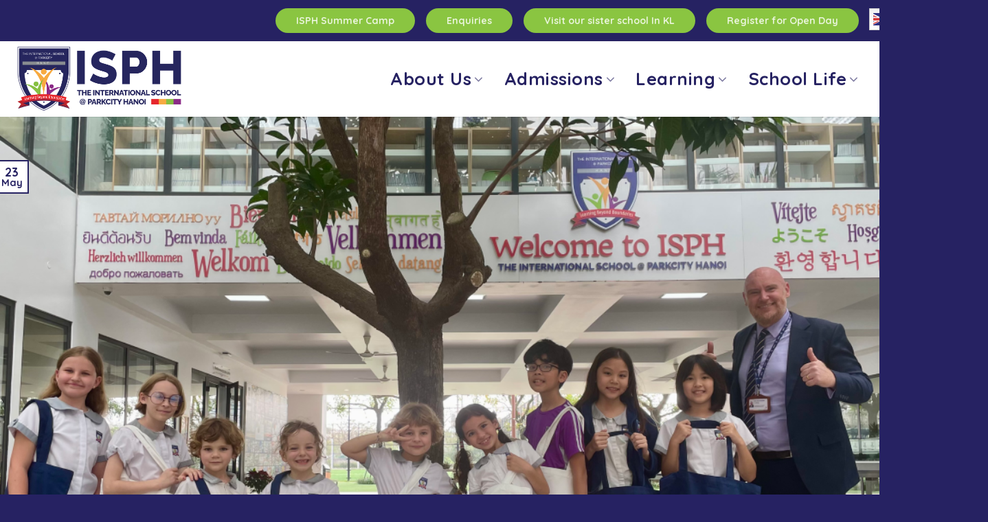

--- FILE ---
content_type: text/html; charset=UTF-8
request_url: https://isph.edu.vn/empowering-inclusivity-the-role-of-wellbeing-ambassadors-in-our-school/
body_size: 29437
content:
<!DOCTYPE html>
<!--[if IE 9 ]> <html dir="ltr" lang="en-US" prefix="og: https://ogp.me/ns#" class="ie9 loading-site no-js"> <![endif]-->
<!--[if IE 8 ]> <html dir="ltr" lang="en-US" prefix="og: https://ogp.me/ns#" class="ie8 loading-site no-js"> <![endif]-->
<!--[if (gte IE 9)|!(IE)]><!--><html dir="ltr" lang="en-US" prefix="og: https://ogp.me/ns#" class="loading-site no-js"> <!--<![endif]-->
<head>
	<meta charset="UTF-8" />
	<link rel="profile" href="http://gmpg.org/xfn/11" />
	<link rel="pingback" href="https://isph.edu.vn/xmlrpc.php" />

	<script>(function(html){html.className = html.className.replace(/\bno-js\b/,'js')})(document.documentElement);</script>
<title>Empowering Inclusivity: The Role of Wellbeing Ambassadors in Our School - The International School @ ParkCity Hanoi (ISPH)</title>
<link crossorigin data-rocket-preconnect href="https://connect.facebook.net" rel="preconnect">
<link crossorigin data-rocket-preconnect href="https://www.googletagmanager.com" rel="preconnect">
<link crossorigin data-rocket-preconnect href="https://js-eu1.hscollectedforms.net" rel="preconnect">
<link crossorigin data-rocket-preconnect href="https://js-eu1.hs-analytics.net" rel="preconnect">
<link crossorigin data-rocket-preconnect href="https://js-eu1.usemessages.com" rel="preconnect">
<link crossorigin data-rocket-preconnect href="https://js-eu1.hs-banner.com" rel="preconnect">
<link crossorigin data-rocket-preconnect href="https://fonts.googleapis.com" rel="preconnect">
<link crossorigin data-rocket-preconnect href="https://googleads.g.doubleclick.net" rel="preconnect">
<link crossorigin data-rocket-preload as="font" href="https://fonts.gstatic.com/s/quicksand/v37/6xKtdSZaM9iE8KbpRA_hK1QN.woff2" rel="preload">
<link crossorigin data-rocket-preload as="font" href="https://fonts.gstatic.com/s/montserrat/v31/JTUSjIg1_i6t8kCHKm459Wlhyw.woff2" rel="preload">
	<style>img:is([sizes="auto" i], [sizes^="auto," i]) { contain-intrinsic-size: 3000px 1500px }</style>
	
		<!-- All in One SEO 4.8.7 - aioseo.com -->
	<meta name="description" content="Our school is fortunate to have dedicated Wellbeing Ambassadors, individuals driven by a passion for helping others." />
	<meta name="robots" content="max-image-preview:large" />
	<meta name="author" content="ISPH"/>
	<link rel="canonical" href="https://isph.edu.vn/empowering-inclusivity-the-role-of-wellbeing-ambassadors-in-our-school/" />
	<meta name="generator" content="All in One SEO (AIOSEO) 4.8.7" />
		<meta property="og:locale" content="en_US" />
		<meta property="og:site_name" content="The International School @ ParkCity Hanoi (ISPH) - ISPH is a leading international school in Hanoi offering extensive programmes of study for 3 to 18 year olds. Based on the UK curriculum and including the internationally recognised Cambridge IGCSE and A-Level qualifications, ISPH provides a world-class education in which every student is happy, treated as an individual, and reaches their full potential." />
		<meta property="og:type" content="article" />
		<meta property="og:title" content="Empowering Inclusivity: The Role of Wellbeing Ambassadors in Our School - The International School @ ParkCity Hanoi (ISPH)" />
		<meta property="og:description" content="Our school is fortunate to have dedicated Wellbeing Ambassadors, individuals driven by a passion for helping others." />
		<meta property="og:url" content="https://isph.edu.vn/empowering-inclusivity-the-role-of-wellbeing-ambassadors-in-our-school/" />
		<meta property="article:published_time" content="2024-05-23T00:47:04+00:00" />
		<meta property="article:modified_time" content="2024-05-23T00:50:02+00:00" />
		<meta name="twitter:card" content="summary_large_image" />
		<meta name="twitter:title" content="Empowering Inclusivity: The Role of Wellbeing Ambassadors in Our School - The International School @ ParkCity Hanoi (ISPH)" />
		<meta name="twitter:description" content="Our school is fortunate to have dedicated Wellbeing Ambassadors, individuals driven by a passion for helping others." />
		<script type="application/ld+json" class="aioseo-schema">
			{"@context":"https:\/\/schema.org","@graph":[{"@type":"BlogPosting","@id":"https:\/\/isph.edu.vn\/empowering-inclusivity-the-role-of-wellbeing-ambassadors-in-our-school\/#blogposting","name":"Empowering Inclusivity: The Role of Wellbeing Ambassadors in Our School - The International School @ ParkCity Hanoi (ISPH)","headline":"Empowering Inclusivity: The Role of Wellbeing Ambassadors in Our School","author":{"@id":"https:\/\/isph.edu.vn\/author\/isph\/#author"},"publisher":{"@id":"https:\/\/isph.edu.vn\/#organization"},"image":{"@type":"ImageObject","url":"https:\/\/isph.edu.vn\/wp-content\/uploads\/2024\/03\/Image_20240327_85721_528.png","width":3452,"height":2412},"datePublished":"2024-05-23T07:47:04+07:00","dateModified":"2024-05-23T07:50:02+07:00","inLanguage":"en-US","mainEntityOfPage":{"@id":"https:\/\/isph.edu.vn\/empowering-inclusivity-the-role-of-wellbeing-ambassadors-in-our-school\/#webpage"},"isPartOf":{"@id":"https:\/\/isph.edu.vn\/empowering-inclusivity-the-role-of-wellbeing-ambassadors-in-our-school\/#webpage"},"articleSection":"News &amp; Blogs"},{"@type":"BreadcrumbList","@id":"https:\/\/isph.edu.vn\/empowering-inclusivity-the-role-of-wellbeing-ambassadors-in-our-school\/#breadcrumblist","itemListElement":[{"@type":"ListItem","@id":"https:\/\/isph.edu.vn#listItem","position":1,"name":"Home","item":"https:\/\/isph.edu.vn","nextItem":{"@type":"ListItem","@id":"https:\/\/isph.edu.vn\/category\/news\/#listItem","name":"News &amp; Blogs"}},{"@type":"ListItem","@id":"https:\/\/isph.edu.vn\/category\/news\/#listItem","position":2,"name":"News &amp; Blogs","item":"https:\/\/isph.edu.vn\/category\/news\/","nextItem":{"@type":"ListItem","@id":"https:\/\/isph.edu.vn\/empowering-inclusivity-the-role-of-wellbeing-ambassadors-in-our-school\/#listItem","name":"Empowering Inclusivity: The Role of Wellbeing Ambassadors in Our School"},"previousItem":{"@type":"ListItem","@id":"https:\/\/isph.edu.vn#listItem","name":"Home"}},{"@type":"ListItem","@id":"https:\/\/isph.edu.vn\/empowering-inclusivity-the-role-of-wellbeing-ambassadors-in-our-school\/#listItem","position":3,"name":"Empowering Inclusivity: The Role of Wellbeing Ambassadors in Our School","previousItem":{"@type":"ListItem","@id":"https:\/\/isph.edu.vn\/category\/news\/#listItem","name":"News &amp; Blogs"}}]},{"@type":"Organization","@id":"https:\/\/isph.edu.vn\/#organization","name":"The International School @ ParkCity Hanoi (ISPH)","description":"ISPH is a leading international school in Hanoi offering extensive programmes of study for 3 to 18 year olds. Based on the UK curriculum and including the internationally recognised Cambridge IGCSE and A-Level qualifications, ISPH provides a world-class education in which every student is happy, treated as an individual, and reaches their full potential.","url":"https:\/\/isph.edu.vn\/"},{"@type":"Person","@id":"https:\/\/isph.edu.vn\/author\/isph\/#author","url":"https:\/\/isph.edu.vn\/author\/isph\/","name":"ISPH","image":{"@type":"ImageObject","@id":"https:\/\/isph.edu.vn\/empowering-inclusivity-the-role-of-wellbeing-ambassadors-in-our-school\/#authorImage","url":"https:\/\/secure.gravatar.com\/avatar\/cd455c9340b7693bf8e2106ba4d3d6b506486bc132df18acaec0a3cb785687be?s=96&d=mm&r=g","width":96,"height":96,"caption":"ISPH"}},{"@type":"WebPage","@id":"https:\/\/isph.edu.vn\/empowering-inclusivity-the-role-of-wellbeing-ambassadors-in-our-school\/#webpage","url":"https:\/\/isph.edu.vn\/empowering-inclusivity-the-role-of-wellbeing-ambassadors-in-our-school\/","name":"Empowering Inclusivity: The Role of Wellbeing Ambassadors in Our School - The International School @ ParkCity Hanoi (ISPH)","description":"Our school is fortunate to have dedicated Wellbeing Ambassadors, individuals driven by a passion for helping others.","inLanguage":"en-US","isPartOf":{"@id":"https:\/\/isph.edu.vn\/#website"},"breadcrumb":{"@id":"https:\/\/isph.edu.vn\/empowering-inclusivity-the-role-of-wellbeing-ambassadors-in-our-school\/#breadcrumblist"},"author":{"@id":"https:\/\/isph.edu.vn\/author\/isph\/#author"},"creator":{"@id":"https:\/\/isph.edu.vn\/author\/isph\/#author"},"image":{"@type":"ImageObject","url":"https:\/\/isph.edu.vn\/wp-content\/uploads\/2024\/03\/Image_20240327_85721_528.png","@id":"https:\/\/isph.edu.vn\/empowering-inclusivity-the-role-of-wellbeing-ambassadors-in-our-school\/#mainImage","width":3452,"height":2412},"primaryImageOfPage":{"@id":"https:\/\/isph.edu.vn\/empowering-inclusivity-the-role-of-wellbeing-ambassadors-in-our-school\/#mainImage"},"datePublished":"2024-05-23T07:47:04+07:00","dateModified":"2024-05-23T07:50:02+07:00"},{"@type":"WebSite","@id":"https:\/\/isph.edu.vn\/#website","url":"https:\/\/isph.edu.vn\/","name":"The International School @ ParkCity Hanoi (ISPH)","description":"ISPH is a leading international school in Hanoi offering extensive programmes of study for 3 to 18 year olds. Based on the UK curriculum and including the internationally recognised Cambridge IGCSE and A-Level qualifications, ISPH provides a world-class education in which every student is happy, treated as an individual, and reaches their full potential.","inLanguage":"en-US","publisher":{"@id":"https:\/\/isph.edu.vn\/#organization"}}]}
		</script>
		<!-- All in One SEO -->

<meta name="viewport" content="width=device-width, initial-scale=1, maximum-scale=1" /><link rel='dns-prefetch' href='//js-eu1.hs-scripts.com' />
<link rel='dns-prefetch' href='//cdn.jsdelivr.net' />
<link rel='dns-prefetch' href='//fonts.googleapis.com' />
<link rel="alternate" type="application/rss+xml" title="The International School @ ParkCity Hanoi (ISPH) &raquo; Feed" href="https://isph.edu.vn/feed/" />
<link rel="alternate" type="application/rss+xml" title="The International School @ ParkCity Hanoi (ISPH) &raquo; Comments Feed" href="https://isph.edu.vn/comments/feed/" />
<link rel="prefetch" href="https://isph.edu.vn/wp-content/themes/flatsome/assets/js/chunk.countup.fe2c1016.js" />
<link rel="prefetch" href="https://isph.edu.vn/wp-content/themes/flatsome/assets/js/chunk.sticky-sidebar.a58a6557.js" />
<link rel="prefetch" href="https://isph.edu.vn/wp-content/themes/flatsome/assets/js/chunk.tooltips.29144c1c.js" />
<link rel="prefetch" href="https://isph.edu.vn/wp-content/themes/flatsome/assets/js/chunk.vendors-popups.947eca5c.js" />
<link rel="prefetch" href="https://isph.edu.vn/wp-content/themes/flatsome/assets/js/chunk.vendors-slider.f0d2cbc9.js" />
		<!-- This site uses the Google Analytics by MonsterInsights plugin v9.10.0 - Using Analytics tracking - https://www.monsterinsights.com/ -->
							<script src="//www.googletagmanager.com/gtag/js?id=G-09KVS6E8QT"  data-cfasync="false" data-wpfc-render="false" type="text/javascript" async></script>
			<script data-cfasync="false" data-wpfc-render="false" type="text/javascript">
				var mi_version = '9.10.0';
				var mi_track_user = true;
				var mi_no_track_reason = '';
								var MonsterInsightsDefaultLocations = {"page_location":"https:\/\/isph.edu.vn\/empowering-inclusivity-the-role-of-wellbeing-ambassadors-in-our-school\/"};
								if ( typeof MonsterInsightsPrivacyGuardFilter === 'function' ) {
					var MonsterInsightsLocations = (typeof MonsterInsightsExcludeQuery === 'object') ? MonsterInsightsPrivacyGuardFilter( MonsterInsightsExcludeQuery ) : MonsterInsightsPrivacyGuardFilter( MonsterInsightsDefaultLocations );
				} else {
					var MonsterInsightsLocations = (typeof MonsterInsightsExcludeQuery === 'object') ? MonsterInsightsExcludeQuery : MonsterInsightsDefaultLocations;
				}

								var disableStrs = [
										'ga-disable-G-09KVS6E8QT',
									];

				/* Function to detect opted out users */
				function __gtagTrackerIsOptedOut() {
					for (var index = 0; index < disableStrs.length; index++) {
						if (document.cookie.indexOf(disableStrs[index] + '=true') > -1) {
							return true;
						}
					}

					return false;
				}

				/* Disable tracking if the opt-out cookie exists. */
				if (__gtagTrackerIsOptedOut()) {
					for (var index = 0; index < disableStrs.length; index++) {
						window[disableStrs[index]] = true;
					}
				}

				/* Opt-out function */
				function __gtagTrackerOptout() {
					for (var index = 0; index < disableStrs.length; index++) {
						document.cookie = disableStrs[index] + '=true; expires=Thu, 31 Dec 2099 23:59:59 UTC; path=/';
						window[disableStrs[index]] = true;
					}
				}

				if ('undefined' === typeof gaOptout) {
					function gaOptout() {
						__gtagTrackerOptout();
					}
				}
								window.dataLayer = window.dataLayer || [];

				window.MonsterInsightsDualTracker = {
					helpers: {},
					trackers: {},
				};
				if (mi_track_user) {
					function __gtagDataLayer() {
						dataLayer.push(arguments);
					}

					function __gtagTracker(type, name, parameters) {
						if (!parameters) {
							parameters = {};
						}

						if (parameters.send_to) {
							__gtagDataLayer.apply(null, arguments);
							return;
						}

						if (type === 'event') {
														parameters.send_to = monsterinsights_frontend.v4_id;
							var hookName = name;
							if (typeof parameters['event_category'] !== 'undefined') {
								hookName = parameters['event_category'] + ':' + name;
							}

							if (typeof MonsterInsightsDualTracker.trackers[hookName] !== 'undefined') {
								MonsterInsightsDualTracker.trackers[hookName](parameters);
							} else {
								__gtagDataLayer('event', name, parameters);
							}
							
						} else {
							__gtagDataLayer.apply(null, arguments);
						}
					}

					__gtagTracker('js', new Date());
					__gtagTracker('set', {
						'developer_id.dZGIzZG': true,
											});
					if ( MonsterInsightsLocations.page_location ) {
						__gtagTracker('set', MonsterInsightsLocations);
					}
										__gtagTracker('config', 'G-09KVS6E8QT', {"forceSSL":"true","link_attribution":"true"} );
										window.gtag = __gtagTracker;										(function () {
						/* https://developers.google.com/analytics/devguides/collection/analyticsjs/ */
						/* ga and __gaTracker compatibility shim. */
						var noopfn = function () {
							return null;
						};
						var newtracker = function () {
							return new Tracker();
						};
						var Tracker = function () {
							return null;
						};
						var p = Tracker.prototype;
						p.get = noopfn;
						p.set = noopfn;
						p.send = function () {
							var args = Array.prototype.slice.call(arguments);
							args.unshift('send');
							__gaTracker.apply(null, args);
						};
						var __gaTracker = function () {
							var len = arguments.length;
							if (len === 0) {
								return;
							}
							var f = arguments[len - 1];
							if (typeof f !== 'object' || f === null || typeof f.hitCallback !== 'function') {
								if ('send' === arguments[0]) {
									var hitConverted, hitObject = false, action;
									if ('event' === arguments[1]) {
										if ('undefined' !== typeof arguments[3]) {
											hitObject = {
												'eventAction': arguments[3],
												'eventCategory': arguments[2],
												'eventLabel': arguments[4],
												'value': arguments[5] ? arguments[5] : 1,
											}
										}
									}
									if ('pageview' === arguments[1]) {
										if ('undefined' !== typeof arguments[2]) {
											hitObject = {
												'eventAction': 'page_view',
												'page_path': arguments[2],
											}
										}
									}
									if (typeof arguments[2] === 'object') {
										hitObject = arguments[2];
									}
									if (typeof arguments[5] === 'object') {
										Object.assign(hitObject, arguments[5]);
									}
									if ('undefined' !== typeof arguments[1].hitType) {
										hitObject = arguments[1];
										if ('pageview' === hitObject.hitType) {
											hitObject.eventAction = 'page_view';
										}
									}
									if (hitObject) {
										action = 'timing' === arguments[1].hitType ? 'timing_complete' : hitObject.eventAction;
										hitConverted = mapArgs(hitObject);
										__gtagTracker('event', action, hitConverted);
									}
								}
								return;
							}

							function mapArgs(args) {
								var arg, hit = {};
								var gaMap = {
									'eventCategory': 'event_category',
									'eventAction': 'event_action',
									'eventLabel': 'event_label',
									'eventValue': 'event_value',
									'nonInteraction': 'non_interaction',
									'timingCategory': 'event_category',
									'timingVar': 'name',
									'timingValue': 'value',
									'timingLabel': 'event_label',
									'page': 'page_path',
									'location': 'page_location',
									'title': 'page_title',
									'referrer' : 'page_referrer',
								};
								for (arg in args) {
																		if (!(!args.hasOwnProperty(arg) || !gaMap.hasOwnProperty(arg))) {
										hit[gaMap[arg]] = args[arg];
									} else {
										hit[arg] = args[arg];
									}
								}
								return hit;
							}

							try {
								f.hitCallback();
							} catch (ex) {
							}
						};
						__gaTracker.create = newtracker;
						__gaTracker.getByName = newtracker;
						__gaTracker.getAll = function () {
							return [];
						};
						__gaTracker.remove = noopfn;
						__gaTracker.loaded = true;
						window['__gaTracker'] = __gaTracker;
					})();
									} else {
										console.log("");
					(function () {
						function __gtagTracker() {
							return null;
						}

						window['__gtagTracker'] = __gtagTracker;
						window['gtag'] = __gtagTracker;
					})();
									}
			</script>
							<!-- / Google Analytics by MonsterInsights -->
		<script type="text/javascript">
/* <![CDATA[ */
window._wpemojiSettings = {"baseUrl":"https:\/\/s.w.org\/images\/core\/emoji\/16.0.1\/72x72\/","ext":".png","svgUrl":"https:\/\/s.w.org\/images\/core\/emoji\/16.0.1\/svg\/","svgExt":".svg","source":{"concatemoji":"https:\/\/isph.edu.vn\/wp-includes\/js\/wp-emoji-release.min.js?ver=6.8.3"}};
/*! This file is auto-generated */
!function(s,n){var o,i,e;function c(e){try{var t={supportTests:e,timestamp:(new Date).valueOf()};sessionStorage.setItem(o,JSON.stringify(t))}catch(e){}}function p(e,t,n){e.clearRect(0,0,e.canvas.width,e.canvas.height),e.fillText(t,0,0);var t=new Uint32Array(e.getImageData(0,0,e.canvas.width,e.canvas.height).data),a=(e.clearRect(0,0,e.canvas.width,e.canvas.height),e.fillText(n,0,0),new Uint32Array(e.getImageData(0,0,e.canvas.width,e.canvas.height).data));return t.every(function(e,t){return e===a[t]})}function u(e,t){e.clearRect(0,0,e.canvas.width,e.canvas.height),e.fillText(t,0,0);for(var n=e.getImageData(16,16,1,1),a=0;a<n.data.length;a++)if(0!==n.data[a])return!1;return!0}function f(e,t,n,a){switch(t){case"flag":return n(e,"\ud83c\udff3\ufe0f\u200d\u26a7\ufe0f","\ud83c\udff3\ufe0f\u200b\u26a7\ufe0f")?!1:!n(e,"\ud83c\udde8\ud83c\uddf6","\ud83c\udde8\u200b\ud83c\uddf6")&&!n(e,"\ud83c\udff4\udb40\udc67\udb40\udc62\udb40\udc65\udb40\udc6e\udb40\udc67\udb40\udc7f","\ud83c\udff4\u200b\udb40\udc67\u200b\udb40\udc62\u200b\udb40\udc65\u200b\udb40\udc6e\u200b\udb40\udc67\u200b\udb40\udc7f");case"emoji":return!a(e,"\ud83e\udedf")}return!1}function g(e,t,n,a){var r="undefined"!=typeof WorkerGlobalScope&&self instanceof WorkerGlobalScope?new OffscreenCanvas(300,150):s.createElement("canvas"),o=r.getContext("2d",{willReadFrequently:!0}),i=(o.textBaseline="top",o.font="600 32px Arial",{});return e.forEach(function(e){i[e]=t(o,e,n,a)}),i}function t(e){var t=s.createElement("script");t.src=e,t.defer=!0,s.head.appendChild(t)}"undefined"!=typeof Promise&&(o="wpEmojiSettingsSupports",i=["flag","emoji"],n.supports={everything:!0,everythingExceptFlag:!0},e=new Promise(function(e){s.addEventListener("DOMContentLoaded",e,{once:!0})}),new Promise(function(t){var n=function(){try{var e=JSON.parse(sessionStorage.getItem(o));if("object"==typeof e&&"number"==typeof e.timestamp&&(new Date).valueOf()<e.timestamp+604800&&"object"==typeof e.supportTests)return e.supportTests}catch(e){}return null}();if(!n){if("undefined"!=typeof Worker&&"undefined"!=typeof OffscreenCanvas&&"undefined"!=typeof URL&&URL.createObjectURL&&"undefined"!=typeof Blob)try{var e="postMessage("+g.toString()+"("+[JSON.stringify(i),f.toString(),p.toString(),u.toString()].join(",")+"));",a=new Blob([e],{type:"text/javascript"}),r=new Worker(URL.createObjectURL(a),{name:"wpTestEmojiSupports"});return void(r.onmessage=function(e){c(n=e.data),r.terminate(),t(n)})}catch(e){}c(n=g(i,f,p,u))}t(n)}).then(function(e){for(var t in e)n.supports[t]=e[t],n.supports.everything=n.supports.everything&&n.supports[t],"flag"!==t&&(n.supports.everythingExceptFlag=n.supports.everythingExceptFlag&&n.supports[t]);n.supports.everythingExceptFlag=n.supports.everythingExceptFlag&&!n.supports.flag,n.DOMReady=!1,n.readyCallback=function(){n.DOMReady=!0}}).then(function(){return e}).then(function(){var e;n.supports.everything||(n.readyCallback(),(e=n.source||{}).concatemoji?t(e.concatemoji):e.wpemoji&&e.twemoji&&(t(e.twemoji),t(e.wpemoji)))}))}((window,document),window._wpemojiSettings);
/* ]]> */
</script>
<style id='wp-emoji-styles-inline-css' type='text/css'>

	img.wp-smiley, img.emoji {
		display: inline !important;
		border: none !important;
		box-shadow: none !important;
		height: 1em !important;
		width: 1em !important;
		margin: 0 0.07em !important;
		vertical-align: -0.1em !important;
		background: none !important;
		padding: 0 !important;
	}
</style>
<style id='wp-block-library-inline-css' type='text/css'>
:root{--wp-admin-theme-color:#007cba;--wp-admin-theme-color--rgb:0,124,186;--wp-admin-theme-color-darker-10:#006ba1;--wp-admin-theme-color-darker-10--rgb:0,107,161;--wp-admin-theme-color-darker-20:#005a87;--wp-admin-theme-color-darker-20--rgb:0,90,135;--wp-admin-border-width-focus:2px;--wp-block-synced-color:#7a00df;--wp-block-synced-color--rgb:122,0,223;--wp-bound-block-color:var(--wp-block-synced-color)}@media (min-resolution:192dpi){:root{--wp-admin-border-width-focus:1.5px}}.wp-element-button{cursor:pointer}:root{--wp--preset--font-size--normal:16px;--wp--preset--font-size--huge:42px}:root .has-very-light-gray-background-color{background-color:#eee}:root .has-very-dark-gray-background-color{background-color:#313131}:root .has-very-light-gray-color{color:#eee}:root .has-very-dark-gray-color{color:#313131}:root .has-vivid-green-cyan-to-vivid-cyan-blue-gradient-background{background:linear-gradient(135deg,#00d084,#0693e3)}:root .has-purple-crush-gradient-background{background:linear-gradient(135deg,#34e2e4,#4721fb 50%,#ab1dfe)}:root .has-hazy-dawn-gradient-background{background:linear-gradient(135deg,#faaca8,#dad0ec)}:root .has-subdued-olive-gradient-background{background:linear-gradient(135deg,#fafae1,#67a671)}:root .has-atomic-cream-gradient-background{background:linear-gradient(135deg,#fdd79a,#004a59)}:root .has-nightshade-gradient-background{background:linear-gradient(135deg,#330968,#31cdcf)}:root .has-midnight-gradient-background{background:linear-gradient(135deg,#020381,#2874fc)}.has-regular-font-size{font-size:1em}.has-larger-font-size{font-size:2.625em}.has-normal-font-size{font-size:var(--wp--preset--font-size--normal)}.has-huge-font-size{font-size:var(--wp--preset--font-size--huge)}.has-text-align-center{text-align:center}.has-text-align-left{text-align:left}.has-text-align-right{text-align:right}#end-resizable-editor-section{display:none}.aligncenter{clear:both}.items-justified-left{justify-content:flex-start}.items-justified-center{justify-content:center}.items-justified-right{justify-content:flex-end}.items-justified-space-between{justify-content:space-between}.screen-reader-text{border:0;clip-path:inset(50%);height:1px;margin:-1px;overflow:hidden;padding:0;position:absolute;width:1px;word-wrap:normal!important}.screen-reader-text:focus{background-color:#ddd;clip-path:none;color:#444;display:block;font-size:1em;height:auto;left:5px;line-height:normal;padding:15px 23px 14px;text-decoration:none;top:5px;width:auto;z-index:100000}html :where(.has-border-color){border-style:solid}html :where([style*=border-top-color]){border-top-style:solid}html :where([style*=border-right-color]){border-right-style:solid}html :where([style*=border-bottom-color]){border-bottom-style:solid}html :where([style*=border-left-color]){border-left-style:solid}html :where([style*=border-width]){border-style:solid}html :where([style*=border-top-width]){border-top-style:solid}html :where([style*=border-right-width]){border-right-style:solid}html :where([style*=border-bottom-width]){border-bottom-style:solid}html :where([style*=border-left-width]){border-left-style:solid}html :where(img[class*=wp-image-]){height:auto;max-width:100%}:where(figure){margin:0 0 1em}html :where(.is-position-sticky){--wp-admin--admin-bar--position-offset:var(--wp-admin--admin-bar--height,0px)}@media screen and (max-width:600px){html :where(.is-position-sticky){--wp-admin--admin-bar--position-offset:0px}}
</style>
<style id='classic-theme-styles-inline-css' type='text/css'>
/*! This file is auto-generated */
.wp-block-button__link{color:#fff;background-color:#32373c;border-radius:9999px;box-shadow:none;text-decoration:none;padding:calc(.667em + 2px) calc(1.333em + 2px);font-size:1.125em}.wp-block-file__button{background:#32373c;color:#fff;text-decoration:none}
</style>
<link rel='stylesheet' id='wp-components-css' href='https://isph.edu.vn/wp-includes/css/dist/components/style.min.css?ver=6.8.3' type='text/css' media='all' />
<link rel='stylesheet' id='wp-preferences-css' href='https://isph.edu.vn/wp-includes/css/dist/preferences/style.min.css?ver=6.8.3' type='text/css' media='all' />
<link rel='stylesheet' id='wp-block-editor-css' href='https://isph.edu.vn/wp-includes/css/dist/block-editor/style.min.css?ver=6.8.3' type='text/css' media='all' />
<link data-minify="1" rel='stylesheet' id='popup-maker-block-library-style-css' href='https://isph.edu.vn/wp-content/cache/min/1/wp-content/plugins/popup-maker/dist/packages/block-library-style.css?ver=1758122024' type='text/css' media='all' />
<link rel='stylesheet' id='nbcpf-intlTelInput-style-css' href='https://isph.edu.vn/wp-content/cache/background-css/1/isph.edu.vn/wp-content/plugins/country-phone-field-contact-form-7/assets/css/intlTelInput.min.css?ver=6.8.3&wpr_t=1765197210' type='text/css' media='all' />
<link rel='stylesheet' id='nbcpf-countryFlag-style-css' href='https://isph.edu.vn/wp-content/cache/background-css/1/isph.edu.vn/wp-content/plugins/country-phone-field-contact-form-7/assets/css/countrySelect.min.css?ver=6.8.3&wpr_t=1765197210' type='text/css' media='all' />
<link rel='stylesheet' id='walcf7-datepicker-css-css' href='https://isph.edu.vn/wp-content/plugins/date-time-picker-for-contact-form-7/assets/css/jquery.datetimepicker.min.css?ver=1.0.0' type='text/css' media='all' />
<link rel='stylesheet' id='ez-toc-css' href='https://isph.edu.vn/wp-content/plugins/easy-table-of-contents/assets/css/screen.min.css?ver=2.0.76' type='text/css' media='all' />
<style id='ez-toc-inline-css' type='text/css'>
div#ez-toc-container .ez-toc-title {font-size: 120%;}div#ez-toc-container .ez-toc-title {font-weight: 500;}div#ez-toc-container ul li , div#ez-toc-container ul li a {font-size: 95%;}div#ez-toc-container ul li , div#ez-toc-container ul li a {font-weight: 500;}div#ez-toc-container nav ul ul li {font-size: 90%;}
.ez-toc-container-direction {direction: ltr;}.ez-toc-counter ul{counter-reset: item ;}.ez-toc-counter nav ul li a::before {content: counters(item, '.', decimal) '. ';display: inline-block;counter-increment: item;flex-grow: 0;flex-shrink: 0;margin-right: .2em; float: left; }.ez-toc-widget-direction {direction: ltr;}.ez-toc-widget-container ul{counter-reset: item ;}.ez-toc-widget-container nav ul li a::before {content: counters(item, '.', decimal) '. ';display: inline-block;counter-increment: item;flex-grow: 0;flex-shrink: 0;margin-right: .2em; float: left; }
</style>
<link data-minify="1" rel='stylesheet' id='popup-maker-site-css' href='https://isph.edu.vn/wp-content/cache/min/1/wp-content/uploads/pum/pum-site-styles.css?ver=1757904293' type='text/css' media='all' />
<link data-minify="1" rel='stylesheet' id='flatsome-main-css' href='https://isph.edu.vn/wp-content/cache/background-css/1/isph.edu.vn/wp-content/cache/min/1/wp-content/themes/flatsome/assets/css/flatsome.css?ver=1757904293&wpr_t=1765197210' type='text/css' media='all' />
<style id='flatsome-main-inline-css' type='text/css'>
@font-face {
				font-family: "fl-icons";
				font-display: block;
				src: url(https://isph.edu.vn/wp-content/themes/flatsome/assets/css/icons/fl-icons.eot?v=3.15.6);
				src:
					url(https://isph.edu.vn/wp-content/themes/flatsome/assets/css/icons/fl-icons.eot#iefix?v=3.15.6) format("embedded-opentype"),
					url(https://isph.edu.vn/wp-content/themes/flatsome/assets/css/icons/fl-icons.woff2?v=3.15.6) format("woff2"),
					url(https://isph.edu.vn/wp-content/themes/flatsome/assets/css/icons/fl-icons.ttf?v=3.15.6) format("truetype"),
					url(https://isph.edu.vn/wp-content/themes/flatsome/assets/css/icons/fl-icons.woff?v=3.15.6) format("woff"),
					url(https://isph.edu.vn/wp-content/themes/flatsome/assets/css/icons/fl-icons.svg?v=3.15.6#fl-icons) format("svg");
			}
</style>
<link data-minify="1" rel='stylesheet' id='flatsome-style-css' href='https://isph.edu.vn/wp-content/cache/background-css/1/isph.edu.vn/wp-content/cache/min/1/wp-content/themes/isph/style.css?ver=1757904293&wpr_t=1765197210' type='text/css' media='all' />
<link rel='stylesheet' id='flatsome-googlefonts-css' href='//fonts.googleapis.com/css?family=Quicksand%3Aregular%2C700%2Cregular%2C700%7CMontserrat%3Aregular%2C600&#038;display=swap&#038;ver=3.9' type='text/css' media='all' />
<script type="text/javascript" src="https://isph.edu.vn/wp-content/plugins/google-analytics-for-wordpress/assets/js/frontend-gtag.min.js?ver=9.10.0" id="monsterinsights-frontend-script-js" async="async" data-wp-strategy="async"></script>
<script data-cfasync="false" data-wpfc-render="false" type="text/javascript" id='monsterinsights-frontend-script-js-extra'>/* <![CDATA[ */
var monsterinsights_frontend = {"js_events_tracking":"true","download_extensions":"doc,pdf,ppt,zip,xls,docx,pptx,xlsx","inbound_paths":"[{\"path\":\"\\\/go\\\/\",\"label\":\"affiliate\"},{\"path\":\"\\\/recommend\\\/\",\"label\":\"affiliate\"}]","home_url":"https:\/\/isph.edu.vn","hash_tracking":"false","v4_id":"G-09KVS6E8QT"};/* ]]> */
</script>
<script type="text/javascript" src="https://isph.edu.vn/wp-includes/js/jquery/jquery.min.js?ver=3.7.1" id="jquery-core-js"></script>
<script type="text/javascript" src="https://isph.edu.vn/wp-includes/js/jquery/jquery-migrate.min.js?ver=3.4.1" id="jquery-migrate-js"></script>
<link rel="https://api.w.org/" href="https://isph.edu.vn/wp-json/" /><link rel="alternate" title="JSON" type="application/json" href="https://isph.edu.vn/wp-json/wp/v2/posts/6847" /><link rel="EditURI" type="application/rsd+xml" title="RSD" href="https://isph.edu.vn/xmlrpc.php?rsd" />
<meta name="generator" content="WordPress 6.8.3" />
<link rel='shortlink' href='https://isph.edu.vn/?p=6847' />
<link rel="alternate" title="oEmbed (JSON)" type="application/json+oembed" href="https://isph.edu.vn/wp-json/oembed/1.0/embed?url=https%3A%2F%2Fisph.edu.vn%2Fempowering-inclusivity-the-role-of-wellbeing-ambassadors-in-our-school%2F" />
<link rel="alternate" title="oEmbed (XML)" type="text/xml+oembed" href="https://isph.edu.vn/wp-json/oembed/1.0/embed?url=https%3A%2F%2Fisph.edu.vn%2Fempowering-inclusivity-the-role-of-wellbeing-ambassadors-in-our-school%2F&#038;format=xml" />
			<!-- DO NOT COPY THIS SNIPPET! Start of Page Analytics Tracking for HubSpot WordPress plugin v11.3.21-->
			<script class="hsq-set-content-id" data-content-id="blog-post">
				var _hsq = _hsq || [];
				_hsq.push(["setContentType", "blog-post"]);
			</script>
			<!-- DO NOT COPY THIS SNIPPET! End of Page Analytics Tracking for HubSpot WordPress plugin -->
			<!-- Google Tag Manager -->
<script>(function(w,d,s,l,i){w[l]=w[l]||[];w[l].push({'gtm.start':
new Date().getTime(),event:'gtm.js'});var f=d.getElementsByTagName(s)[0],
j=d.createElement(s),dl=l!='dataLayer'?'&l='+l:'';j.async=true;j.src=
'https://www.googletagmanager.com/gtm.js?id='+i+dl;f.parentNode.insertBefore(j,f);
})(window,document,'script','dataLayer','GTM-W7KW76Q');</script>
<!-- End Google Tag Manager -->
<style>.bg{opacity: 0; transition: opacity 1s; -webkit-transition: opacity 1s;} .bg-loaded{opacity: 1;}</style><!--[if IE]><link rel="stylesheet" type="text/css" href="https://isph.edu.vn/wp-content/themes/flatsome/assets/css/ie-fallback.css"><script src="//cdnjs.cloudflare.com/ajax/libs/html5shiv/3.6.1/html5shiv.js"></script><script>var head = document.getElementsByTagName('head')[0],style = document.createElement('style');style.type = 'text/css';style.styleSheet.cssText = ':before,:after{content:none !important';head.appendChild(style);setTimeout(function(){head.removeChild(style);}, 0);</script><script src="https://isph.edu.vn/wp-content/themes/flatsome/assets/libs/ie-flexibility.js"></script><![endif]--><link data-minify="1" rel="stylesheet" href="https://isph.edu.vn/wp-content/cache/min/1/font-awesome/4.7.0/css/font-awesome.min.css?ver=1757904294">
<link data-minify="1" href="https://isph.edu.vn/wp-content/cache/min/1/npm/select2@4.1.0-rc.0/dist/css/select2.min.css?ver=1757904295" rel="stylesheet" />
<script data-minify="1" src="https://isph.edu.vn/wp-content/cache/min/1/npm/select2@4.1.0-rc.0/dist/js/select2.min.js?ver=1762933952"></script><link rel="icon" href="https://isph.edu.vn/wp-content/uploads/2021/10/cropped-favicon-1-32x32.png" sizes="32x32" />
<link rel="icon" href="https://isph.edu.vn/wp-content/uploads/2021/10/cropped-favicon-1-192x192.png" sizes="192x192" />
<link rel="apple-touch-icon" href="https://isph.edu.vn/wp-content/uploads/2021/10/cropped-favicon-1-180x180.png" />
<meta name="msapplication-TileImage" content="https://isph.edu.vn/wp-content/uploads/2021/10/cropped-favicon-1-270x270.png" />
<style id="custom-css" type="text/css">:root {--primary-color: #262262;}.container-width, .full-width .ubermenu-nav, .container, .row{max-width: 1380px}.row.row-collapse{max-width: 1350px}.row.row-small{max-width: 1372.5px}.row.row-large{max-width: 1410px}.header-main{height: 110px}#logo img{max-height: 110px}#logo{width:400px;}.header-bottom{min-height: 55px}.header-top{min-height: 60px}.transparent .header-main{height: 90px}.transparent #logo img{max-height: 90px}.has-transparent + .page-title:first-of-type,.has-transparent + #main > .page-title,.has-transparent + #main > div > .page-title,.has-transparent + #main .page-header-wrapper:first-of-type .page-title{padding-top: 120px;}.header.show-on-scroll,.stuck .header-main{height:70px!important}.stuck #logo img{max-height: 70px!important}.header-bottom {background-color: #f1f1f1}.top-bar-nav > li > a{line-height: 16px }.header-main .nav > li > a{line-height: 16px }.stuck .header-main .nav > li > a{line-height: 50px }@media (max-width: 549px) {.header-main{height: 70px}#logo img{max-height: 70px}}/* Color */.accordion-title.active, .has-icon-bg .icon .icon-inner,.logo a, .primary.is-underline, .primary.is-link, .badge-outline .badge-inner, .nav-outline > li.active> a,.nav-outline >li.active > a, .cart-icon strong,[data-color='primary'], .is-outline.primary{color: #262262;}/* Color !important */[data-text-color="primary"]{color: #262262!important;}/* Background Color */[data-text-bg="primary"]{background-color: #262262;}/* Background */.scroll-to-bullets a,.featured-title, .label-new.menu-item > a:after, .nav-pagination > li > .current,.nav-pagination > li > span:hover,.nav-pagination > li > a:hover,.has-hover:hover .badge-outline .badge-inner,button[type="submit"], .button.wc-forward:not(.checkout):not(.checkout-button), .button.submit-button, .button.primary:not(.is-outline),.featured-table .title,.is-outline:hover, .has-icon:hover .icon-label,.nav-dropdown-bold .nav-column li > a:hover, .nav-dropdown.nav-dropdown-bold > li > a:hover, .nav-dropdown-bold.dark .nav-column li > a:hover, .nav-dropdown.nav-dropdown-bold.dark > li > a:hover, .header-vertical-menu__opener ,.is-outline:hover, .tagcloud a:hover,.grid-tools a, input[type='submit']:not(.is-form), .box-badge:hover .box-text, input.button.alt,.nav-box > li > a:hover,.nav-box > li.active > a,.nav-pills > li.active > a ,.current-dropdown .cart-icon strong, .cart-icon:hover strong, .nav-line-bottom > li > a:before, .nav-line-grow > li > a:before, .nav-line > li > a:before,.banner, .header-top, .slider-nav-circle .flickity-prev-next-button:hover svg, .slider-nav-circle .flickity-prev-next-button:hover .arrow, .primary.is-outline:hover, .button.primary:not(.is-outline), input[type='submit'].primary, input[type='submit'].primary, input[type='reset'].button, input[type='button'].primary, .badge-inner{background-color: #262262;}/* Border */.nav-vertical.nav-tabs > li.active > a,.scroll-to-bullets a.active,.nav-pagination > li > .current,.nav-pagination > li > span:hover,.nav-pagination > li > a:hover,.has-hover:hover .badge-outline .badge-inner,.accordion-title.active,.featured-table,.is-outline:hover, .tagcloud a:hover,blockquote, .has-border, .cart-icon strong:after,.cart-icon strong,.blockUI:before, .processing:before,.loading-spin, .slider-nav-circle .flickity-prev-next-button:hover svg, .slider-nav-circle .flickity-prev-next-button:hover .arrow, .primary.is-outline:hover{border-color: #262262}.nav-tabs > li.active > a{border-top-color: #262262}.widget_shopping_cart_content .blockUI.blockOverlay:before { border-left-color: #262262 }.woocommerce-checkout-review-order .blockUI.blockOverlay:before { border-left-color: #262262 }/* Fill */.slider .flickity-prev-next-button:hover svg,.slider .flickity-prev-next-button:hover .arrow{fill: #262262;}/* Background Color */[data-icon-label]:after, .secondary.is-underline:hover,.secondary.is-outline:hover,.icon-label,.button.secondary:not(.is-outline),.button.alt:not(.is-outline), .badge-inner.on-sale, .button.checkout, .single_add_to_cart_button, .current .breadcrumb-step{ background-color:#f8991d; }[data-text-bg="secondary"]{background-color: #f8991d;}/* Color */.secondary.is-underline,.secondary.is-link, .secondary.is-outline,.stars a.active, .star-rating:before, .woocommerce-page .star-rating:before,.star-rating span:before, .color-secondary{color: #f8991d}/* Color !important */[data-text-color="secondary"]{color: #f8991d!important;}/* Border */.secondary.is-outline:hover{border-color:#f8991d}.success.is-underline:hover,.success.is-outline:hover,.success{background-color: #8ac541}.success-color, .success.is-link, .success.is-outline{color: #8ac541;}.success-border{border-color: #8ac541!important;}/* Color !important */[data-text-color="success"]{color: #8ac541!important;}/* Background Color */[data-text-bg="success"]{background-color: #8ac541;}.alert.is-underline:hover,.alert.is-outline:hover,.alert{background-color: #eb1f25}.alert.is-link, .alert.is-outline, .color-alert{color: #eb1f25;}/* Color !important */[data-text-color="alert"]{color: #eb1f25!important;}/* Background Color */[data-text-bg="alert"]{background-color: #eb1f25;}body{font-size: 100%;}@media screen and (max-width: 549px){body{font-size: 100%;}}body{font-family:"Quicksand", sans-serif}body{font-weight: 0}body{color: #1d1d1d}.nav > li > a {font-family:"Quicksand", sans-serif;}.mobile-sidebar-levels-2 .nav > li > ul > li > a {font-family:"Quicksand", sans-serif;}.nav > li > a {font-weight: 700;}.mobile-sidebar-levels-2 .nav > li > ul > li > a {font-weight: 700;}h1,h2,h3,h4,h5,h6,.heading-font, .off-canvas-center .nav-sidebar.nav-vertical > li > a{font-family: "Quicksand", sans-serif;}h1,h2,h3,h4,h5,h6,.heading-font,.banner h1,.banner h2{font-weight: 700;}h1,h2,h3,h4,h5,h6,.heading-font{color: #1d1d1d;}.breadcrumbs{text-transform: none;}button,.button{text-transform: none;}.alt-font{font-family: "Montserrat", sans-serif;}.alt-font{font-weight: 600!important;}.header:not(.transparent) .header-nav-main.nav > li > a {color: #262262;}.header:not(.transparent) .header-nav-main.nav > li > a:hover,.header:not(.transparent) .header-nav-main.nav > li.active > a,.header:not(.transparent) .header-nav-main.nav > li.current > a,.header:not(.transparent) .header-nav-main.nav > li > a.active,.header:not(.transparent) .header-nav-main.nav > li > a.current{color: #ffffff;}.header-nav-main.nav-line-bottom > li > a:before,.header-nav-main.nav-line-grow > li > a:before,.header-nav-main.nav-line > li > a:before,.header-nav-main.nav-box > li > a:hover,.header-nav-main.nav-box > li.active > a,.header-nav-main.nav-pills > li > a:hover,.header-nav-main.nav-pills > li.active > a{color:#FFF!important;background-color: #ffffff;}a{color: #f8991d;}a:hover{color: #e28103;}.tagcloud a:hover{border-color: #e28103;background-color: #e28103;}.footer-2{background-color: #262262}.absolute-footer, html{background-color: #262262}/* Custom CSS */<link rel="preconnect" href="https://fonts.googleapis.com"><link rel="preconnect" href="https://fonts.gstatic.com" crossorigin><link href="https://fonts.googleapis.com/css2?family=Raleway:wght@700&display=swap" rel="stylesheet">.entry-content {z-index: 100000000;}.menu-item-gtranslate {min-width: 200px; min-height: 36px}#top-bar .top-bar-nav a.nav-top-link, #top-bar .nav-center.mobile-nav a.nav-top-link{padding: 0 30px;background: #8ac541;border-radius: 99px;line-height: 36px;font-size: 1em;font-weight: bold;margin: 0 8px;}#top-bar .nav-center.mobile-nav a.nav-top-link {padding: 0 20px;font-size: 0.5em;line-height: 26px;}#top-bar .show-for-medium.flex-grow {position: relative;overflow-x: auto;max-height: 100%;height: 60px;}#top-bar .nav-center.mobile-nav {position: absolute;top: 0;left: 0;right: 0;bottom: 0;width: max-content;}.top-bar-nav li.html {position: relative;min-height: 36px;}.top-bar-nav li.html .gtranslate_wrapper {position: absolute;white-space: nowrap;}.header-nav > li > ul > li.menu-item-has-children > .icon {width: 20%;text-align: center;}.header-nav .has-dropdown .icon-angle-down, .header-nav .has-dropdown .icon-angle-up {font-size: 20px;margin-left: 0.2em;opacity: .6;}/* Custom CSS Tablet */@media (max-width: 849px){.img-border-bl .img-inner {border-bottom-left-radius: 0px;}.img-border-br .img-inner {border-bottom-right-radius: 0px;}.img-border-br .img-inner {border-top-left-radius: 0px;}.line-txt-paint h2:after {width: 100%;height: 148px;top: 3px;left: 0px;}.row-hr:before{display:none;}.contact-sub .icon-box{padding-left:0;}.bg-white-crl::after {width: 125%;height: 125%;top: -19px;right: -20px;}}/* Custom CSS Mobile */@media (max-width: 549px){.menu-item-gtranslate > * {left: 20px}}.label-new.menu-item > a:after{content:"New";}.label-hot.menu-item > a:after{content:"Hot";}.label-sale.menu-item > a:after{content:"Sale";}.label-popular.menu-item > a:after{content:"Popular";}</style><noscript><style id="rocket-lazyload-nojs-css">.rll-youtube-player, [data-lazy-src]{display:none !important;}</style></noscript><style id="rocket-lazyrender-inline-css">[data-wpr-lazyrender] {content-visibility: auto;}</style><style id="wpr-lazyload-bg-container"></style><style id="wpr-lazyload-bg-exclusion">.entry-body.has-parallax .section-bg.bg-loaded{--wpr-bg-423a1991-3bfa-4de2-9ef6-d50d39b31a3d: url('https://isph.edu.vn/wp-content/themes/isph/images/bg-entry.jpg');}</style>
<noscript>
<style id="wpr-lazyload-bg-nostyle">.iti-flag{--wpr-bg-664c1f96-6463-4a2e-ad71-d62891d47926: url('https://isph.edu.vn/wp-content/plugins/country-phone-field-contact-form-7/assets/img/flags.png');}.iti-flag{--wpr-bg-2dbbe90f-5e80-4bd3-a37d-04791549e197: url('https://isph.edu.vn/wp-content/plugins/country-phone-field-contact-form-7/assets/img/flags@2x.png');}.country-select .flag{--wpr-bg-293a7c3c-6608-405f-b4a3-d2e6caeee6b7: url('https://isph.edu.vn/wp-content/plugins/country-phone-field-contact-form-7/assets/img/flags.png');}.country-select .flag{--wpr-bg-110d477c-0184-45a8-88d2-a110e56f8236: url('https://isph.edu.vn/wp-content/plugins/country-phone-field-contact-form-7/assets/img/flags@2x.png');}.fancy-underline:after{--wpr-bg-c2cdd7e9-9de6-41c2-8f62-bba9ad6a7276: url('https://isph.edu.vn/wp-content/themes/flatsome/assets/img/underline.png');}.slider-style-shadow .flickity-slider>*:before{--wpr-bg-7988a99c-bb79-4b22-8502-9e0df8e84c4f: url('https://isph.edu.vn/wp-content/themes/flatsome/assets/img/shadow@2x.png');}.heading-border-bottom-color h1:after,.heading-border-bottom-color h2:after,.heading-border-bottom-color h3:after,.heading-border-bottom-color h4:after,.border-bottom-color p:after{--wpr-bg-c9d919ff-df9b-4225-b9a4-860a363103de: url('https://isph.edu.vn/wp-content/uploads/2022/03/Asset-8@2x-80.jpg');}.heading-border-bottom-color-fix h1:after,.heading-border-bottom-color-fix h2:after,.heading-border-bottom-color-fix h3:after,.heading-border-bottom-color-fix h4:after{--wpr-bg-7cee300c-f7b6-44a7-8f12-31326cfe0d01: url('https://isph.edu.vn/wp-content/uploads/2022/03/Asset-8@2x-80.jpg');}.line-txt-paint h2:after{--wpr-bg-8c763136-d30d-497f-9353-f195552958eb: url('https://isph.edu.vn/wp-content/uploads/2022/03/Asset-8@2x-80.jpg');}.section-footer:before{--wpr-bg-285db814-f9ab-45f0-a218-121e1a72019c: url('https://isph.edu.vn/wp-content/uploads/2022/03/Asset-8@2x-80.jpg');}.testimonials .previous:after{--wpr-bg-efa7eb45-14b6-4fa8-bd17-4b1bd5b1550f: url('https://isph.edu.vn/wp-content/uploads/2022/03/Asset-8@2x.png');}.testimonials .next:after{--wpr-bg-1e3401ec-f8c9-400f-b8e7-525026867e19: url('https://isph.edu.vn/wp-content/uploads/2022/03/Asset-7@2x-1.png');}.section-welcome-principal:before{--wpr-bg-b5b97662-900a-49f5-88b1-fc53eb63824d: url('https://isph.edu.vn/wp-content/themes/isph/images/section-welcome-principal-before.png');}.section-welcome-principal:after{--wpr-bg-bd887147-ceb9-40d1-a2a7-4ff688112979: url('https://isph.edu.vn/wp-content/themes/isph/images/section-welcome-principal-after.png');}.avatar-page-welcome .box-image{--wpr-bg-1af2c009-8a46-42c4-83c9-d54739b628ab: url('https://isph.edu.vn/wp-content/themes/isph/images/shadow-image-01.png');}.section-corevalue-detail:before,.section-corevalue-detail:after{--wpr-bg-5d7fe77a-c4b4-412c-b705-bea373df2b7f: url('https://isph.edu.vn/wp-content/themes/isph/images/section-welcome-principal-before.png');}.box-enquire-now .icon-box{--wpr-bg-1fb4f198-b8ba-43d1-8205-c8030def1caa: url('https://isph.edu.vn/wp-content/themes/isph/images/bg-enquire-now.jpg');}.portfolio-single-page{--wpr-bg-807e328b-28ac-4993-94b1-dbcada866003: url('https://isph.edu.vn/wp-content/themes/isph/images/bg-staff-detail.jpg');}.portfolio-single-page .portfolio-image img,.avatar .box-image{--wpr-bg-c74d5ce9-3f97-4df3-9958-84cd33168e90: url('https://isph.edu.vn/wp-content/themes/isph/images/shadow-staff.png');}.button-color{--wpr-bg-7d6b5665-b8b3-420c-bd0d-ef12bead795e: url('https://isph.edu.vn/wp-content/themes/isph/images/button-color.png');}.button-register:before{--wpr-bg-aa80b43b-5e47-4154-816f-6262527c5b93: url('https://isph.edu.vn/wp-content/themes/isph/images/icon-registration-form.png');}ul.sub-menu:before{--wpr-bg-07c3728e-ab2a-4bf4-8d92-842ae446a6b9: url('https://isph.edu.vn/wp-content/uploads/2022/03/Asset-8@2x-80.jpg');}.icon-box-timeline .icon-box-img .icon:after{--wpr-bg-46c05d55-84cb-460f-9b2e-a8962eb7a4ff: url('https://isph.edu.vn/wp-content/uploads/2022/04/Asset-3vltml-2.png');}.img-learn-2::after{--wpr-bg-ebd2943a-3986-451f-a429-d3b632da9d2d: url('https://isph.edu.vn/wp-content/uploads/2022/04/Asset-18vltml.png');}.img-learn-3::after{--wpr-bg-a622f842-733e-4edd-8480-ed1d8b391961: url('https://isph.edu.vn/wp-content/uploads/2022/07/dot-tim.png');}.bg-white-crl::after{--wpr-bg-55d9fb0c-87e8-4652-82ab-383cd41c41bd: url('https://isph.edu.vn/wp-content/uploads/2022/04/Asset-3vltml.png');}.after_dot .col-inner::after{--wpr-bg-aa40faf3-b9d2-4ac4-a1c1-a29b3008db74: url('https://isph.edu.vn/wp-content/uploads/2022/07/Asset-3@4x.png');}.after_dot_red .col-inner::after{--wpr-bg-58bbe07d-9efd-4f28-b90f-bdf536b02c57: url('https://isph.edu.vn/wp-content/uploads/2022/08/six-form-02.png');}</style>
</noscript>
<script type="application/javascript">const rocket_pairs = [{"selector":".iti-flag","style":".iti-flag{--wpr-bg-664c1f96-6463-4a2e-ad71-d62891d47926: url('https:\/\/isph.edu.vn\/wp-content\/plugins\/country-phone-field-contact-form-7\/assets\/img\/flags.png');}","hash":"664c1f96-6463-4a2e-ad71-d62891d47926","url":"https:\/\/isph.edu.vn\/wp-content\/plugins\/country-phone-field-contact-form-7\/assets\/img\/flags.png"},{"selector":".iti-flag","style":".iti-flag{--wpr-bg-2dbbe90f-5e80-4bd3-a37d-04791549e197: url('https:\/\/isph.edu.vn\/wp-content\/plugins\/country-phone-field-contact-form-7\/assets\/img\/flags@2x.png');}","hash":"2dbbe90f-5e80-4bd3-a37d-04791549e197","url":"https:\/\/isph.edu.vn\/wp-content\/plugins\/country-phone-field-contact-form-7\/assets\/img\/flags@2x.png"},{"selector":".country-select .flag","style":".country-select .flag{--wpr-bg-293a7c3c-6608-405f-b4a3-d2e6caeee6b7: url('https:\/\/isph.edu.vn\/wp-content\/plugins\/country-phone-field-contact-form-7\/assets\/img\/flags.png');}","hash":"293a7c3c-6608-405f-b4a3-d2e6caeee6b7","url":"https:\/\/isph.edu.vn\/wp-content\/plugins\/country-phone-field-contact-form-7\/assets\/img\/flags.png"},{"selector":".country-select .flag","style":".country-select .flag{--wpr-bg-110d477c-0184-45a8-88d2-a110e56f8236: url('https:\/\/isph.edu.vn\/wp-content\/plugins\/country-phone-field-contact-form-7\/assets\/img\/flags@2x.png');}","hash":"110d477c-0184-45a8-88d2-a110e56f8236","url":"https:\/\/isph.edu.vn\/wp-content\/plugins\/country-phone-field-contact-form-7\/assets\/img\/flags@2x.png"},{"selector":".fancy-underline","style":".fancy-underline:after{--wpr-bg-c2cdd7e9-9de6-41c2-8f62-bba9ad6a7276: url('https:\/\/isph.edu.vn\/wp-content\/themes\/flatsome\/assets\/img\/underline.png');}","hash":"c2cdd7e9-9de6-41c2-8f62-bba9ad6a7276","url":"https:\/\/isph.edu.vn\/wp-content\/themes\/flatsome\/assets\/img\/underline.png"},{"selector":".slider-style-shadow .flickity-slider>*","style":".slider-style-shadow .flickity-slider>*:before{--wpr-bg-7988a99c-bb79-4b22-8502-9e0df8e84c4f: url('https:\/\/isph.edu.vn\/wp-content\/themes\/flatsome\/assets\/img\/shadow@2x.png');}","hash":"7988a99c-bb79-4b22-8502-9e0df8e84c4f","url":"https:\/\/isph.edu.vn\/wp-content\/themes\/flatsome\/assets\/img\/shadow@2x.png"},{"selector":".heading-border-bottom-color h1,.heading-border-bottom-color h2,.heading-border-bottom-color h3,.heading-border-bottom-color h4,.border-bottom-color p","style":".heading-border-bottom-color h1:after,.heading-border-bottom-color h2:after,.heading-border-bottom-color h3:after,.heading-border-bottom-color h4:after,.border-bottom-color p:after{--wpr-bg-c9d919ff-df9b-4225-b9a4-860a363103de: url('https:\/\/isph.edu.vn\/wp-content\/uploads\/2022\/03\/Asset-8@2x-80.jpg');}","hash":"c9d919ff-df9b-4225-b9a4-860a363103de","url":"https:\/\/isph.edu.vn\/wp-content\/uploads\/2022\/03\/Asset-8@2x-80.jpg"},{"selector":".heading-border-bottom-color-fix h1,.heading-border-bottom-color-fix h2,.heading-border-bottom-color-fix h3,.heading-border-bottom-color-fix h4","style":".heading-border-bottom-color-fix h1:after,.heading-border-bottom-color-fix h2:after,.heading-border-bottom-color-fix h3:after,.heading-border-bottom-color-fix h4:after{--wpr-bg-7cee300c-f7b6-44a7-8f12-31326cfe0d01: url('https:\/\/isph.edu.vn\/wp-content\/uploads\/2022\/03\/Asset-8@2x-80.jpg');}","hash":"7cee300c-f7b6-44a7-8f12-31326cfe0d01","url":"https:\/\/isph.edu.vn\/wp-content\/uploads\/2022\/03\/Asset-8@2x-80.jpg"},{"selector":".line-txt-paint h2","style":".line-txt-paint h2:after{--wpr-bg-8c763136-d30d-497f-9353-f195552958eb: url('https:\/\/isph.edu.vn\/wp-content\/uploads\/2022\/03\/Asset-8@2x-80.jpg');}","hash":"8c763136-d30d-497f-9353-f195552958eb","url":"https:\/\/isph.edu.vn\/wp-content\/uploads\/2022\/03\/Asset-8@2x-80.jpg"},{"selector":".section-footer","style":".section-footer:before{--wpr-bg-285db814-f9ab-45f0-a218-121e1a72019c: url('https:\/\/isph.edu.vn\/wp-content\/uploads\/2022\/03\/Asset-8@2x-80.jpg');}","hash":"285db814-f9ab-45f0-a218-121e1a72019c","url":"https:\/\/isph.edu.vn\/wp-content\/uploads\/2022\/03\/Asset-8@2x-80.jpg"},{"selector":".testimonials .previous","style":".testimonials .previous:after{--wpr-bg-efa7eb45-14b6-4fa8-bd17-4b1bd5b1550f: url('https:\/\/isph.edu.vn\/wp-content\/uploads\/2022\/03\/Asset-8@2x.png');}","hash":"efa7eb45-14b6-4fa8-bd17-4b1bd5b1550f","url":"https:\/\/isph.edu.vn\/wp-content\/uploads\/2022\/03\/Asset-8@2x.png"},{"selector":".testimonials .next","style":".testimonials .next:after{--wpr-bg-1e3401ec-f8c9-400f-b8e7-525026867e19: url('https:\/\/isph.edu.vn\/wp-content\/uploads\/2022\/03\/Asset-7@2x-1.png');}","hash":"1e3401ec-f8c9-400f-b8e7-525026867e19","url":"https:\/\/isph.edu.vn\/wp-content\/uploads\/2022\/03\/Asset-7@2x-1.png"},{"selector":".section-welcome-principal","style":".section-welcome-principal:before{--wpr-bg-b5b97662-900a-49f5-88b1-fc53eb63824d: url('https:\/\/isph.edu.vn\/wp-content\/themes\/isph\/images\/section-welcome-principal-before.png');}","hash":"b5b97662-900a-49f5-88b1-fc53eb63824d","url":"https:\/\/isph.edu.vn\/wp-content\/themes\/isph\/images\/section-welcome-principal-before.png"},{"selector":".section-welcome-principal","style":".section-welcome-principal:after{--wpr-bg-bd887147-ceb9-40d1-a2a7-4ff688112979: url('https:\/\/isph.edu.vn\/wp-content\/themes\/isph\/images\/section-welcome-principal-after.png');}","hash":"bd887147-ceb9-40d1-a2a7-4ff688112979","url":"https:\/\/isph.edu.vn\/wp-content\/themes\/isph\/images\/section-welcome-principal-after.png"},{"selector":".avatar-page-welcome .box-image","style":".avatar-page-welcome .box-image{--wpr-bg-1af2c009-8a46-42c4-83c9-d54739b628ab: url('https:\/\/isph.edu.vn\/wp-content\/themes\/isph\/images\/shadow-image-01.png');}","hash":"1af2c009-8a46-42c4-83c9-d54739b628ab","url":"https:\/\/isph.edu.vn\/wp-content\/themes\/isph\/images\/shadow-image-01.png"},{"selector":".section-corevalue-detail","style":".section-corevalue-detail:before,.section-corevalue-detail:after{--wpr-bg-5d7fe77a-c4b4-412c-b705-bea373df2b7f: url('https:\/\/isph.edu.vn\/wp-content\/themes\/isph\/images\/section-welcome-principal-before.png');}","hash":"5d7fe77a-c4b4-412c-b705-bea373df2b7f","url":"https:\/\/isph.edu.vn\/wp-content\/themes\/isph\/images\/section-welcome-principal-before.png"},{"selector":".box-enquire-now .icon-box","style":".box-enquire-now .icon-box{--wpr-bg-1fb4f198-b8ba-43d1-8205-c8030def1caa: url('https:\/\/isph.edu.vn\/wp-content\/themes\/isph\/images\/bg-enquire-now.jpg');}","hash":"1fb4f198-b8ba-43d1-8205-c8030def1caa","url":"https:\/\/isph.edu.vn\/wp-content\/themes\/isph\/images\/bg-enquire-now.jpg"},{"selector":".portfolio-single-page","style":".portfolio-single-page{--wpr-bg-807e328b-28ac-4993-94b1-dbcada866003: url('https:\/\/isph.edu.vn\/wp-content\/themes\/isph\/images\/bg-staff-detail.jpg');}","hash":"807e328b-28ac-4993-94b1-dbcada866003","url":"https:\/\/isph.edu.vn\/wp-content\/themes\/isph\/images\/bg-staff-detail.jpg"},{"selector":".portfolio-single-page .portfolio-image img,.avatar .box-image","style":".portfolio-single-page .portfolio-image img,.avatar .box-image{--wpr-bg-c74d5ce9-3f97-4df3-9958-84cd33168e90: url('https:\/\/isph.edu.vn\/wp-content\/themes\/isph\/images\/shadow-staff.png');}","hash":"c74d5ce9-3f97-4df3-9958-84cd33168e90","url":"https:\/\/isph.edu.vn\/wp-content\/themes\/isph\/images\/shadow-staff.png"},{"selector":".button-color","style":".button-color{--wpr-bg-7d6b5665-b8b3-420c-bd0d-ef12bead795e: url('https:\/\/isph.edu.vn\/wp-content\/themes\/isph\/images\/button-color.png');}","hash":"7d6b5665-b8b3-420c-bd0d-ef12bead795e","url":"https:\/\/isph.edu.vn\/wp-content\/themes\/isph\/images\/button-color.png"},{"selector":".button-register","style":".button-register:before{--wpr-bg-aa80b43b-5e47-4154-816f-6262527c5b93: url('https:\/\/isph.edu.vn\/wp-content\/themes\/isph\/images\/icon-registration-form.png');}","hash":"aa80b43b-5e47-4154-816f-6262527c5b93","url":"https:\/\/isph.edu.vn\/wp-content\/themes\/isph\/images\/icon-registration-form.png"},{"selector":"ul.sub-menu","style":"ul.sub-menu:before{--wpr-bg-07c3728e-ab2a-4bf4-8d92-842ae446a6b9: url('https:\/\/isph.edu.vn\/wp-content\/uploads\/2022\/03\/Asset-8@2x-80.jpg');}","hash":"07c3728e-ab2a-4bf4-8d92-842ae446a6b9","url":"https:\/\/isph.edu.vn\/wp-content\/uploads\/2022\/03\/Asset-8@2x-80.jpg"},{"selector":".icon-box-timeline .icon-box-img .icon","style":".icon-box-timeline .icon-box-img .icon:after{--wpr-bg-46c05d55-84cb-460f-9b2e-a8962eb7a4ff: url('https:\/\/isph.edu.vn\/wp-content\/uploads\/2022\/04\/Asset-3vltml-2.png');}","hash":"46c05d55-84cb-460f-9b2e-a8962eb7a4ff","url":"https:\/\/isph.edu.vn\/wp-content\/uploads\/2022\/04\/Asset-3vltml-2.png"},{"selector":".img-learn-2","style":".img-learn-2::after{--wpr-bg-ebd2943a-3986-451f-a429-d3b632da9d2d: url('https:\/\/isph.edu.vn\/wp-content\/uploads\/2022\/04\/Asset-18vltml.png');}","hash":"ebd2943a-3986-451f-a429-d3b632da9d2d","url":"https:\/\/isph.edu.vn\/wp-content\/uploads\/2022\/04\/Asset-18vltml.png"},{"selector":".img-learn-3","style":".img-learn-3::after{--wpr-bg-a622f842-733e-4edd-8480-ed1d8b391961: url('https:\/\/isph.edu.vn\/wp-content\/uploads\/2022\/07\/dot-tim.png');}","hash":"a622f842-733e-4edd-8480-ed1d8b391961","url":"https:\/\/isph.edu.vn\/wp-content\/uploads\/2022\/07\/dot-tim.png"},{"selector":".bg-white-crl","style":".bg-white-crl::after{--wpr-bg-55d9fb0c-87e8-4652-82ab-383cd41c41bd: url('https:\/\/isph.edu.vn\/wp-content\/uploads\/2022\/04\/Asset-3vltml.png');}","hash":"55d9fb0c-87e8-4652-82ab-383cd41c41bd","url":"https:\/\/isph.edu.vn\/wp-content\/uploads\/2022\/04\/Asset-3vltml.png"},{"selector":".after_dot .col-inner","style":".after_dot .col-inner::after{--wpr-bg-aa40faf3-b9d2-4ac4-a1c1-a29b3008db74: url('https:\/\/isph.edu.vn\/wp-content\/uploads\/2022\/07\/Asset-3@4x.png');}","hash":"aa40faf3-b9d2-4ac4-a1c1-a29b3008db74","url":"https:\/\/isph.edu.vn\/wp-content\/uploads\/2022\/07\/Asset-3@4x.png"},{"selector":".after_dot_red .col-inner","style":".after_dot_red .col-inner::after{--wpr-bg-58bbe07d-9efd-4f28-b90f-bdf536b02c57: url('https:\/\/isph.edu.vn\/wp-content\/uploads\/2022\/08\/six-form-02.png');}","hash":"58bbe07d-9efd-4f28-b90f-bdf536b02c57","url":"https:\/\/isph.edu.vn\/wp-content\/uploads\/2022\/08\/six-form-02.png"}]; const rocket_excluded_pairs = [{"selector":".entry-body.has-parallax .section-bg.bg-loaded","style":".entry-body.has-parallax .section-bg.bg-loaded{--wpr-bg-423a1991-3bfa-4de2-9ef6-d50d39b31a3d: url('https:\/\/isph.edu.vn\/wp-content\/themes\/isph\/images\/bg-entry.jpg');}","hash":"423a1991-3bfa-4de2-9ef6-d50d39b31a3d","url":"https:\/\/isph.edu.vn\/wp-content\/themes\/isph\/images\/bg-entry.jpg"}];</script><meta name="generator" content="WP Rocket 3.19.1.2" data-wpr-features="wpr_lazyload_css_bg_img wpr_minify_js wpr_lazyload_images wpr_lazyload_iframes wpr_preconnect_external_domains wpr_auto_preload_fonts wpr_automatic_lazy_rendering wpr_minify_css wpr_desktop" /></head>

<body class="wp-singular post-template-default single single-post postid-6847 single-format-standard wp-theme-flatsome wp-child-theme-isph lightbox nav-dropdown-has-arrow nav-dropdown-has-shadow nav-dropdown-has-border">


<a class="skip-link screen-reader-text" href="#main">Skip to content</a>

<div  id="wrapper">

	
	<header  id="header" class="header has-sticky sticky-jump">
		<div  class="header-wrapper">
			<div id="top-bar" class="header-top hide-for-sticky nav-dark">
    <div class="flex-row container">
      <div class="flex-col hide-for-medium flex-left">
          <ul class="nav nav-left medium-nav-center nav-small  nav-">
                        </ul>
      </div>

      <div class="flex-col hide-for-medium flex-center">
          <ul class="nav nav-center nav-small  nav-">
                        </ul>
      </div>

      <div class="flex-col hide-for-medium flex-right">
         <ul class="nav top-bar-nav nav-right nav-small  nav-">
              <li id="menu-item-8711" class="menu-item menu-item-type-custom menu-item-object-custom menu-item-8711 menu-item-design-default"><a href="https://isph.edu.vn/school-life/summer-camp/" class="nav-top-link">ISPH Summer Camp</a></li>
<li id="menu-item-190" class="menu-item menu-item-type-custom menu-item-object-custom menu-item-190 menu-item-design-default"><a href="https://isph.edu.vn/enquiry-form/" class="nav-top-link">Enquiries</a></li>
<li id="menu-item-191" class="menu-item menu-item-type-custom menu-item-object-custom menu-item-191 menu-item-design-default"><a href="https://isp.edu.my/" class="nav-top-link">Visit our sister school In KL</a></li>
<li id="menu-item-6905" class="menu-item menu-item-type-custom menu-item-object-custom menu-item-6905 menu-item-design-default"><a href="https://forms.gle/yyw2VFLHzpqH7Pkt7" class="nav-top-link">Register for Open Day</a></li>
<li class="html custom html_topbar_left"><div class="gtranslate_wrapper" id="gt-wrapper-68810306"></div></li>          </ul>
      </div>

            <div class="flex-col show-for-medium flex-grow">
          <ul class="nav nav-center nav-small mobile-nav  nav-">
              <li class="menu-item menu-item-type-custom menu-item-object-custom menu-item-8711 menu-item-design-default"><a href="https://isph.edu.vn/school-life/summer-camp/" class="nav-top-link">ISPH Summer Camp</a></li>
<li class="menu-item menu-item-type-custom menu-item-object-custom menu-item-190 menu-item-design-default"><a href="https://isph.edu.vn/enquiry-form/" class="nav-top-link">Enquiries</a></li>
<li class="menu-item menu-item-type-custom menu-item-object-custom menu-item-191 menu-item-design-default"><a href="https://isp.edu.my/" class="nav-top-link">Visit our sister school In KL</a></li>
<li class="menu-item menu-item-type-custom menu-item-object-custom menu-item-6905 menu-item-design-default"><a href="https://forms.gle/yyw2VFLHzpqH7Pkt7" class="nav-top-link">Register for Open Day</a></li>
          </ul>
      </div>
      
    </div>
</div>
<div id="masthead" class="header-main ">
      <div class="header-inner flex-row container logo-left medium-logo-center" role="navigation">

          <!-- Logo -->
          <div id="logo" class="flex-col logo">
            
<!-- Header logo -->
<a href="https://isph.edu.vn/" title="The International School @ ParkCity Hanoi (ISPH) - ISPH is a leading international school in Hanoi offering extensive programmes of study for 3 to 18 year olds. Based on the UK curriculum and including the internationally recognised Cambridge IGCSE and A-Level qualifications, ISPH provides a world-class education in which every student is happy, treated as an individual, and reaches their full potential." rel="home">
		<img width="1020" height="436" src="data:image/svg+xml,%3Csvg%20xmlns='http://www.w3.org/2000/svg'%20viewBox='0%200%201020%20436'%3E%3C/svg%3E" class="header_logo header-logo" alt="The International School @ ParkCity Hanoi (ISPH)" data-lazy-src="https://isph.edu.vn/wp-content/uploads/2023/03/logo-ISPH-01-1024x438.png"/><noscript><img width="1020" height="436" src="https://isph.edu.vn/wp-content/uploads/2023/03/logo-ISPH-01-1024x438.png" class="header_logo header-logo" alt="The International School @ ParkCity Hanoi (ISPH)"/></noscript><img  width="1020" height="436" src="data:image/svg+xml,%3Csvg%20xmlns='http://www.w3.org/2000/svg'%20viewBox='0%200%201020%20436'%3E%3C/svg%3E" class="header-logo-dark" alt="The International School @ ParkCity Hanoi (ISPH)" data-lazy-src="https://isph.edu.vn/wp-content/uploads/2023/03/logo-ISPH-01-1024x438.png"/><noscript><img  width="1020" height="436" src="https://isph.edu.vn/wp-content/uploads/2023/03/logo-ISPH-01-1024x438.png" class="header-logo-dark" alt="The International School @ ParkCity Hanoi (ISPH)"/></noscript></a>
          </div>

          <!-- Mobile Left Elements -->
          <div class="flex-col show-for-medium flex-left">
            <ul class="mobile-nav nav nav-left ">
              <li class="nav-icon has-icon">
  		<a href="#" data-open="#main-menu" data-pos="left" data-bg="main-menu-overlay" data-color="" class="is-small" aria-label="Menu" aria-controls="main-menu" aria-expanded="false">
		
		  <i class="icon-menu" ></i>
		  		</a>
	</li>            </ul>
          </div>

          <!-- Left Elements -->
          <div class="flex-col hide-for-medium flex-left
            flex-grow">
            <ul class="header-nav header-nav-main nav nav-left  nav-size-large nav-uppercase" >
                          </ul>
          </div>

          <!-- Right Elements -->
          <div class="flex-col hide-for-medium flex-right">
            <ul class="header-nav header-nav-main nav nav-right  nav-size-large nav-uppercase">
              <li id="menu-item-1975" class="menu-success menu-item menu-item-type-post_type menu-item-object-page menu-item-has-children menu-item-1975 menu-item-design-default has-dropdown"><a href="https://isph.edu.vn/about-us/" class="nav-top-link">About Us<i class="icon-angle-down" ></i></a>
<ul class="sub-menu nav-dropdown nav-dropdown-default">
	<li id="menu-item-2300" class="menu-item menu-item-type-post_type menu-item-object-page menu-item-2300"><a href="https://isph.edu.vn/about-us/welcome-from-doe/">Welcome from the Group Director – Education</a></li>
	<li id="menu-item-6713" class="menu-item menu-item-type-post_type menu-item-object-page menu-item-6713"><a href="https://isph.edu.vn/about-us/welcome-from-the-principal/">Welcome from The Principal</a></li>
	<li id="menu-item-4206" class="menu-item menu-item-type-custom menu-item-object-custom menu-item-has-children menu-item-4206 nav-dropdown-col"><a href="https://isph.edu.vn/about-us/our-school/">Our School</a>
	<ul class="sub-menu nav-column nav-dropdown-default">
		<li id="menu-item-3803" class="menu-item menu-item-type-post_type menu-item-object-page menu-item-3803"><a href="https://isph.edu.vn/about-us/our-school/our-history/">Our History</a></li>
		<li id="menu-item-2330" class="menu-item menu-item-type-post_type menu-item-object-page menu-item-2330"><a href="https://isph.edu.vn/about-us/our-school/core-values-learning-habits/">Core Values &#038; Learning Habits</a></li>
		<li id="menu-item-2328" class="menu-item menu-item-type-post_type menu-item-object-page menu-item-2328"><a href="https://isph.edu.vn/about-us/our-school/accreditation/">Accreditation</a></li>
		<li id="menu-item-2055" class="menu-item menu-item-type-custom menu-item-object-custom menu-item-2055"><a href="https://www.parkcityhanoi.com.vn/">ParkCity Hanoi</a></li>
		<li id="menu-item-2329" class="menu-item menu-item-type-post_type menu-item-object-page menu-item-2329"><a href="https://isph.edu.vn/about-us/our-school/board-of-trustees/">Board of Trustees</a></li>
	</ul>
</li>
	<li id="menu-item-2713" class="menu-item menu-item-type-post_type menu-item-object-page menu-item-2713"><a href="https://isph.edu.vn/about-us/our-students/">Our Students</a></li>
	<li id="menu-item-2755" class="menu-item menu-item-type-post_type menu-item-object-page menu-item-2755"><a href="https://isph.edu.vn/about-us/parents/">Friends of ISPH</a></li>
	<li id="menu-item-2299" class="menu-item menu-item-type-post_type menu-item-object-page menu-item-2299"><a href="https://isph.edu.vn/about-us/our-staff/">Our Staff</a></li>
	<li id="menu-item-2298" class="menu-item menu-item-type-post_type menu-item-object-page menu-item-2298"><a href="https://isph.edu.vn/about-us/our-campus/">Our Campus</a></li>
	<li id="menu-item-4232" class="menu-item menu-item-type-post_type menu-item-object-page menu-item-4232"><a href="https://isph.edu.vn/about-us/careers/">Career Opportunities</a></li>
	<li id="menu-item-1979" class="menu-item menu-item-type-post_type menu-item-object-page menu-item-1979"><a href="https://isph.edu.vn/contact-us/">Contact Us</a></li>
</ul>
</li>
<li id="menu-item-1977" class="menu-alert menu-item menu-item-type-post_type menu-item-object-page menu-item-has-children menu-item-1977 menu-item-design-default has-dropdown"><a href="https://isph.edu.vn/admissions/" class="nav-top-link">Admissions<i class="icon-angle-down" ></i></a>
<ul class="sub-menu nav-dropdown nav-dropdown-default">
	<li id="menu-item-1978" class="menu-item menu-item-type-post_type menu-item-object-page menu-item-1978"><a href="https://isph.edu.vn/admissions/admissions-guide/">Admissions Guide</a></li>
	<li id="menu-item-2394" class="menu-item menu-item-type-post_type menu-item-object-page menu-item-2394"><a href="https://isph.edu.vn/admissions/fee-and-incentive/">Fees and Incentives</a></li>
	<li id="menu-item-2393" class="menu-item menu-item-type-post_type menu-item-object-page menu-item-2393"><a href="https://isph.edu.vn/admissions/faqs/">Admissions FAQs</a></li>
	<li id="menu-item-7291" class="menu-item menu-item-type-post_type menu-item-object-page menu-item-7291"><a href="https://isph.edu.vn/admissions/scholarship-info/">Scholarships</a></li>
</ul>
</li>
<li id="menu-item-985" class="menu-secondary menu-item menu-item-type-post_type menu-item-object-page menu-item-has-children menu-item-985 menu-item-design-default has-dropdown"><a href="https://isph.edu.vn/learning/" class="nav-top-link">Learning<i class="icon-angle-down" ></i></a>
<ul class="sub-menu nav-dropdown nav-dropdown-default">
	<li id="menu-item-5477" class="menu-item menu-item-type-post_type menu-item-object-page menu-item-has-children menu-item-5477 nav-dropdown-col"><a href="https://isph.edu.vn/our-curriculum/">Our curriculum</a>
	<ul class="sub-menu nav-column nav-dropdown-default">
		<li id="menu-item-1176" class="menu-item menu-item-type-post_type menu-item-object-page menu-item-1176"><a href="https://isph.edu.vn/our-curriculum/eyc/">Early Years Centre</a></li>
		<li id="menu-item-2834" class="menu-item menu-item-type-post_type menu-item-object-page menu-item-2834"><a href="https://isph.edu.vn/our-curriculum/primary/">Primary</a></li>
		<li id="menu-item-2833" class="menu-item menu-item-type-post_type menu-item-object-page menu-item-2833"><a href="https://isph.edu.vn/our-curriculum/secondary/">Secondary</a></li>
		<li id="menu-item-2832" class="menu-item menu-item-type-post_type menu-item-object-page menu-item-2832"><a href="https://isph.edu.vn/our-curriculum/sixth-form/">Sixth Form</a></li>
	</ul>
</li>
	<li id="menu-item-8549" class="menu-item menu-item-type-custom menu-item-object-custom menu-item-has-children menu-item-8549 nav-dropdown-col"><a href="#">All about A level</a>
	<ul class="sub-menu nav-column nav-dropdown-default">
		<li id="menu-item-8551" class="menu-item menu-item-type-post_type menu-item-object-page menu-item-8551"><a href="https://isph.edu.vn/learning/a-guide-for-parents-students-exploring-the-a-level-programme/">A Level Overview</a></li>
		<li id="menu-item-8591" class="menu-item menu-item-type-post_type menu-item-object-page menu-item-8591"><a href="https://isph.edu.vn/learning/benefits-of-studying-a-level-why-a-level-is-the-ideal-choice-for-students/">Benefits of Studying A Level</a></li>
		<li id="menu-item-8575" class="menu-item menu-item-type-post_type menu-item-object-page menu-item-8575"><a href="https://isph.edu.vn/learning/entry-requirements-for-a-level-what-do-you-need-to-prepare-before-joining/">Entry requirements</a></li>
		<li id="menu-item-8571" class="menu-item menu-item-type-post_type menu-item-object-page menu-item-8571"><a href="https://isph.edu.vn/learning/understanding-a-level-examinations-process-assessment-and-effective-preparation/">A Level Examinations</a></li>
		<li id="menu-item-8570" class="menu-item menu-item-type-post_type menu-item-object-page menu-item-8570"><a href="https://isph.edu.vn/learning/where-to-study-a-level-choosing-the-right-international-school-for-your-academic-path/">Where to Study A Level</a></li>
	</ul>
</li>
	<li id="menu-item-3484" class="menu-item menu-item-type-post_type menu-item-object-page menu-item-has-children menu-item-3484 nav-dropdown-col"><a href="https://isph.edu.vn/learning/learning-support-eal/">Learning Support &#038; EAL</a>
	<ul class="sub-menu nav-column nav-dropdown-default">
		<li id="menu-item-3485" class="menu-item menu-item-type-post_type menu-item-object-page menu-item-3485"><a href="https://isph.edu.vn/learning/outdoor-learning-trips/">Outdoor Learning &#038; Trips</a></li>
	</ul>
</li>
	<li id="menu-item-3486" class="menu-item menu-item-type-post_type menu-item-object-page menu-item-3486"><a href="https://isph.edu.vn/learning/co-curricular-activities/">Co-Curricular Activities</a></li>
	<li id="menu-item-8624" class="menu-item menu-item-type-taxonomy menu-item-object-category menu-item-8624"><a href="https://isph.edu.vn/category/academic-excellence/">Academic Excellence</a></li>
	<li id="menu-item-2396" class="menu-item menu-item-type-post_type menu-item-object-page menu-item-2396"><a href="https://isph.edu.vn/admissions/school-calendar/">School Calendar</a></li>
	<li id="menu-item-7336" class="menu-item menu-item-type-post_type menu-item-object-page menu-item-7336"><a href="https://isph.edu.vn/admissions/age-division/">Age Division</a></li>
</ul>
</li>
<li id="menu-item-1980" class="menu-violet menu-item menu-item-type-post_type menu-item-object-page menu-item-has-children menu-item-1980 menu-item-design-default has-dropdown"><a href="https://isph.edu.vn/school-life/" class="nav-top-link">School Life<i class="icon-angle-down" ></i></a>
<ul class="sub-menu nav-dropdown nav-dropdown-default">
	<li id="menu-item-8800" class="menu-item menu-item-type-post_type menu-item-object-page menu-item-8800"><a href="https://isph.edu.vn/school-life/safeguarding/">Safeguarding</a></li>
	<li id="menu-item-2737" class="menu-item menu-item-type-post_type menu-item-object-page menu-item-2737"><a href="https://isph.edu.vn/school-life/community/living-in-hanoi/">Living in Hanoi</a></li>
	<li id="menu-item-7783" class="menu-item menu-item-type-post_type menu-item-object-page menu-item-7783"><a href="https://isph.edu.vn/school-life/school-yearbooks/">School Yearbooks</a></li>
	<li id="menu-item-2105" class="menu-item menu-item-type-custom menu-item-object-custom menu-item-2105"><a href="https://sites.google.com/isph.edu.vn/handbook">Parent Handbook</a></li>
	<li id="menu-item-5981" class="menu-item menu-item-type-taxonomy menu-item-object-category current-post-ancestor current-menu-parent current-post-parent menu-item-5981 active"><a href="https://isph.edu.vn/category/news/">News &amp; Blogs</a></li>
	<li id="menu-item-2685" class="menu-item menu-item-type-post_type menu-item-object-page menu-item-2685"><a href="https://isph.edu.vn/school-life/lunch-menu/">Lunch Menu</a></li>
	<li id="menu-item-1981" class="menu-item menu-item-type-post_type menu-item-object-page menu-item-has-children menu-item-1981 nav-dropdown-col"><a href="https://isph.edu.vn/school-life/community/">Community</a>
	<ul class="sub-menu nav-column nav-dropdown-default">
		<li id="menu-item-2756" class="menu-item menu-item-type-post_type menu-item-object-page menu-item-2756"><a href="https://isph.edu.vn/school-life/community/community-action/">Community Action</a></li>
	</ul>
</li>
</ul>
</li>
            </ul>
          </div>

          <!-- Mobile Right Elements -->
          <div class="flex-col show-for-medium flex-right">
            <ul class="mobile-nav nav nav-right ">
                          </ul>
          </div>

      </div>
     
            <div class="container"><div class="top-divider full-width"></div></div>
      </div>
<div class="header-bg-container fill"><div class="header-bg-image fill"></div><div class="header-bg-color fill"></div></div>		</div>
	</header>

	
	<main  id="main" class="">

<div  id="content" class="blog-wrapper blog-single page-wrapper">
	
<div class="align-center">
	
	


<article id="post-6847" class="post-6847 post type-post status-publish format-standard has-post-thumbnail hentry category-news">
	<div class="article-inner ">
		<header class="entry-header">
												<div class="entry-image relative">
						<a href="https://isph.edu.vn/empowering-inclusivity-the-role-of-wellbeing-ambassadors-in-our-school/">
    <img width="1020" height="712" src="data:image/svg+xml,%3Csvg%20xmlns='http://www.w3.org/2000/svg'%20viewBox='0%200%201020%20712'%3E%3C/svg%3E" class="attachment-large size-large wp-post-image" alt="" decoding="async" fetchpriority="high" data-lazy-srcset="https://isph.edu.vn/wp-content/uploads/2024/03/Image_20240327_85721_528-1024x715.png 1024w, https://isph.edu.vn/wp-content/uploads/2024/03/Image_20240327_85721_528-300x210.png 300w, https://isph.edu.vn/wp-content/uploads/2024/03/Image_20240327_85721_528-768x537.png 768w, https://isph.edu.vn/wp-content/uploads/2024/03/Image_20240327_85721_528-1536x1073.png 1536w, https://isph.edu.vn/wp-content/uploads/2024/03/Image_20240327_85721_528-2048x1431.png 2048w" data-lazy-sizes="(max-width: 1020px) 100vw, 1020px" data-lazy-src="https://isph.edu.vn/wp-content/uploads/2024/03/Image_20240327_85721_528-1024x715.png" /><noscript><img width="1020" height="712" src="https://isph.edu.vn/wp-content/uploads/2024/03/Image_20240327_85721_528-1024x715.png" class="attachment-large size-large wp-post-image" alt="" decoding="async" fetchpriority="high" srcset="https://isph.edu.vn/wp-content/uploads/2024/03/Image_20240327_85721_528-1024x715.png 1024w, https://isph.edu.vn/wp-content/uploads/2024/03/Image_20240327_85721_528-300x210.png 300w, https://isph.edu.vn/wp-content/uploads/2024/03/Image_20240327_85721_528-768x537.png 768w, https://isph.edu.vn/wp-content/uploads/2024/03/Image_20240327_85721_528-1536x1073.png 1536w, https://isph.edu.vn/wp-content/uploads/2024/03/Image_20240327_85721_528-2048x1431.png 2048w" sizes="(max-width: 1020px) 100vw, 1020px" /></noscript></a>
						<div class="badge absolute top post-date badge-outline">
	<div class="badge-inner">
		<span class="post-date-day">23</span><br>
		<span class="post-date-month is-small">May</span>
	</div>
</div>					</div>
									</header>
		<div class="entry-body has-parallax dark" style="background-color: #2f2c65">
			<div class="bg section-bg fill bg-fill" data-parallax-container=".entry-body" data-parallax-background data-parallax="-7"></div>
			<div class="row">
				<div class="entry-header-text entry-header-text-top text-left">
					<h1 class="entry-title text-center alt-font">Empowering Inclusivity: The Role of Wellbeing Ambassadors in Our School</h1>
				</div>
				<div class="entry-content single-page">

						<section class="section" id="section_1012814329">
		<div class="bg section-bg fill bg-fill  bg-loaded" >

			
			
			

		</div>

		

		<div class="section-content relative">
			
<div class="row"  id="row-1262924321">

	<div id="col-1420251628" class="col medium-1 small-12 large-1"  >
				<div class="col-inner"  >
			
			
		</div>
					</div>

	

	<div id="col-1732081075" class="col medium-11 small-12 large-11"  >
				<div class="col-inner"  >
			
			
<p style="text-align: left;"><em><span style="font-weight: 400;">Our school is fortunate to have dedicated Wellbeing Ambassadors, individuals driven by a passion for helping others.</span></em></p>
<p style="text-align: left;"><b>Ambassador Selection Process:</b></p>
<p style="text-align: left;"><span style="font-weight: 400;">Becoming a Wellbeing Ambassador is not easy. Candidates undergo an application process to showcase their commitment and vision for the role. Once selected, they participate in a full-day training session where they hone essential skills such as communication, active listening, reliability and motivation.</span></p>
<p style="text-align: left;"><b>The Role of the Ambassadors:</b></p>
<p style="text-align: left;"><span style="font-weight: 400;">Every Tuesday, our Ambassadors meet for a Wellbeing Ambassador CCA, where they plan and organise events for our Primary School community. </span><span style="font-weight: 400;">They actively identify and address issues, ensuring the inclusion and wellbeing of all students.</span></p>
<p style="text-align: left;"><b>Wellbeing Wednesday Activities:</b></p>
<p style="text-align: left;"><span style="font-weight: 400;">Wellbeing activities are aligned to the 5 Ways to Wellbeing (Give, Keep Learning, Stay Active, Connect, and Take Notice)</span> <span style="font-weight: 400;">our Ambassadors curate a variety of engaging activities. </span><span style="font-weight: 400;">From art projects like stone painting and collaborative artwork proudly showcased in the Level 2 shared space, to physical activities such as dancing and girls&#8217; football. There&#8217;s something to cater to everyone&#8217;s interests. </span><span style="font-weight: 400;">These activities foster a sense of connection and joy among our students.</span></p>
<p style="text-align: left;"><b>Campaigns:</b></p>
<p style="text-align: left;"><span style="font-weight: 400;">Motivated by a dedication to inclusivity, our Ambassadors lead impactful campaigns. </span><b>&#8220;Don&#8217;t Eat Lunch Alone&#8221;</b><span style="font-weight: 400;"> initiative encourages students to reach out and connect with peers during lunchtime. The creation of a </span><b>Buddy Bench</b><span style="font-weight: 400;"> designed with positive affirmations provides a space for those feeling lonely to be supported by the ambassadors. Additionally, the introduction of a </span><b>Compliment Box </b><span style="font-weight: 400;">promotes kindness and positivity throughout the school community. </span></p>
<p style="text-align: left;"><span style="font-weight: 400;">Recognizing the importance of gender inclusivity, our Ambassadors took proactive steps to empower girls. They are currently in the process of setting up a </span><b>Girls&#8217; Football Club</b><span style="font-weight: 400;">, aiming to foster a supportive environment where girls can develop confidence and embrace sports.</span></p>
<p style="text-align: left;"><span style="font-weight: 400;">While they are eager to welcome boys, their primary focus is ensuring girls feel comfortable and empowered. Similarly, they are also in the process of initiating a </span><b>Mixed Cheerleading Team</b><span style="font-weight: 400;">, which emphasises inclusivity, challenges gender stereotypes and fosters teamwork. These initiatives are showcased in regular school Wellbeing sessions.</span></p>
<p style="text-align: left;"><span style="font-weight: 400;">In essence, our Wellbeing Ambassadors embody the Core Values of our school community. Their tireless efforts to promote inclusivity, kindness and wellbeing make them integral members of our ISPH family. Through their initiatives and actions, they enrich our school environment, making it a truly special place to learn and grow. Their unwavering dedication leaves a positive impact, fostering a sense of happiness and connection among students and staff alike.</span></p>
		</div>
					</div>

	
</div>
		</div>

		
<style>
#section_1012814329 {
  padding-top: 30px;
  padding-bottom: 30px;
}
#section_1012814329 .ux-shape-divider--top svg {
  height: 150px;
  --divider-top-width: 100%;
}
#section_1012814329 .ux-shape-divider--bottom svg {
  height: 150px;
  --divider-width: 100%;
}
</style>
	</section>
	

					
									</div>

				
				
				        <nav role="navigation" id="nav-below" class="navigation-post">
	<div class="flex-row next-prev-nav bt bb">
		<div class="flex-col flex-grow nav-prev text-left">
			    <div class="nav-previous"><a href="https://isph.edu.vn/childrens-literature-in-the-primary-curriculum/" rel="prev"><span class="hide-for-small"><i class="icon-angle-left" ></i></span> Children’s literature in the Primary Curriculum</a></div>
		</div>
		<div class="flex-col flex-grow nav-next text-right">
			    <div class="nav-next"><a href="https://isph.edu.vn/learning-outside-the-classroom/" rel="next">Learning Outside The Classroom <span class="hide-for-small"><i class="icon-angle-right" ></i></span></a></div>		</div>
	</div>

	    </nav>

    			</div>
		</div>
	</div>
</article>




<div id="comments" class="comments-area">

	
	
	
	
</div>
</div>

</div>


</main>

<footer  id="footer" class="footer-wrapper">

	
	<section  class="section section-footer pt-0 dark" id="section_248667949">
		<div class="bg section-bg fill bg-fill  bg-loaded" >

			
			
			

		</div>

		

		<div class="section-content relative">
			

	<div id="gap-1563212002" class="gap-element clearfix" style="display:block; height:auto;">
		
<style>
#gap-1563212002 {
  padding-top: 40px;
}
</style>
	</div>
	

<div class="row"  id="row-1510843888">


	<div id="col-794183265" class="col medium-8 small-12 large-8"  >
				<div class="col-inner"  >
			
			


		<div class="icon-box featured-box icon-box-left text-left"  >
					<div class="icon-box-img" style="width: 113px">
				<div class="icon">
					<div class="icon-inner" >
						<img width="247" height="300" src="data:image/svg+xml,%3Csvg%20xmlns='http://www.w3.org/2000/svg'%20viewBox='0%200%20247%20300'%3E%3C/svg%3E" class="attachment-medium size-medium" alt="" decoding="async" data-lazy-srcset="https://isph.edu.vn/wp-content/uploads/2025/09/logo-ISPH-footer-247x300.png 247w, https://isph.edu.vn/wp-content/uploads/2025/09/logo-ISPH-footer.png 305w" data-lazy-sizes="(max-width: 247px) 100vw, 247px" data-lazy-src="https://isph.edu.vn/wp-content/uploads/2025/09/logo-ISPH-footer-247x300.png" /><noscript><img width="247" height="300" src="https://isph.edu.vn/wp-content/uploads/2025/09/logo-ISPH-footer-247x300.png" class="attachment-medium size-medium" alt="" decoding="async" srcset="https://isph.edu.vn/wp-content/uploads/2025/09/logo-ISPH-footer-247x300.png 247w, https://isph.edu.vn/wp-content/uploads/2025/09/logo-ISPH-footer.png 305w" sizes="(max-width: 247px) 100vw, 247px" /></noscript>					</div>
				</div>
			</div>
				<div class="icon-box-text last-reset">
									

<h3>THE INTERNATIONAL SCHOOL @ PARKCITY HANOI</h3>
<p>Parkcity Hanoi, Le Trong Tan Road, Duong Noi Ward, Hanoi, Vietnam</p>
<div class="row"  id="row-1752385549">


	<div id="col-388917158" class="col pb-0 medium-4 small-12 large-4"  >
				<div class="col-inner"  >
			
			

<p>✉️ info@isph.edu.vn</p>

		</div>
					</div>

	

	<div id="col-1300315866" class="col pb-0 medium-4 small-12 large-4"  >
				<div class="col-inner"  >
			
			

<p>☎️ +84 2 456 789 000</p>

		</div>
					</div>

	

</div>

		</div>
	</div>
	
	
	<div id="gap-491911243" class="gap-element clearfix" style="display:block; height:auto;">
		
<style>
#gap-491911243 {
  padding-top: 50px;
}
</style>
	</div>
	

<div class="row row-collapse align-middle"  id="row-1030467889">


	<div id="col-2054360312" class="col pb-0 col-logo-cam medium-3 small-12 large-3"  >
				<div class="col-inner"  >
			
			


		<div class="icon-box featured-box icon-box-left text-left"  >
					<div class="icon-box-img" style="width: 33px">
				<div class="icon">
					<div class="icon-inner" >
						<img width="259" height="300" src="data:image/svg+xml,%3Csvg%20xmlns='http://www.w3.org/2000/svg'%20viewBox='0%200%20259%20300'%3E%3C/svg%3E" class="attachment-medium size-medium" alt="" decoding="async" data-lazy-srcset="https://isph.edu.vn/wp-content/uploads/2025/09/cam-logo-footer-259x300.png 259w, https://isph.edu.vn/wp-content/uploads/2025/09/cam-logo-footer.png 419w" data-lazy-sizes="(max-width: 259px) 100vw, 259px" data-lazy-src="https://isph.edu.vn/wp-content/uploads/2025/09/cam-logo-footer-259x300.png" /><noscript><img width="259" height="300" src="https://isph.edu.vn/wp-content/uploads/2025/09/cam-logo-footer-259x300.png" class="attachment-medium size-medium" alt="" decoding="async" srcset="https://isph.edu.vn/wp-content/uploads/2025/09/cam-logo-footer-259x300.png 259w, https://isph.edu.vn/wp-content/uploads/2025/09/cam-logo-footer.png 419w" sizes="(max-width: 259px) 100vw, 259px" /></noscript>					</div>
				</div>
			</div>
				<div class="icon-box-text last-reset">
									

<h3>Cambridge Assessment</h3>
<p class="mb-0">International Education</p>

		</div>
	</div>
	
	
<p class="mb-0">Cambridge International school</p>

		</div>
					</div>

	

	<div id="col-994483486" class="col pb-0 medium-9 small-12 large-9"  >
				<div class="col-inner"  >
			
			

	<div class="img has-hover img-logo-long x md-x lg-x y md-y lg-y" id="image_22299662">
								<div class="img-inner dark" >
			<img width="1020" height="104" src="data:image/svg+xml,%3Csvg%20xmlns='http://www.w3.org/2000/svg'%20viewBox='0%200%201020%20104'%3E%3C/svg%3E" class="attachment-large size-large" alt="" decoding="async" data-lazy-srcset="https://isph.edu.vn/wp-content/uploads/2025/09/cam-long-1024x104.png 1024w, https://isph.edu.vn/wp-content/uploads/2025/09/cam-long-300x30.png 300w, https://isph.edu.vn/wp-content/uploads/2025/09/cam-long-768x78.png 768w, https://isph.edu.vn/wp-content/uploads/2025/09/cam-long-1536x156.png 1536w, https://isph.edu.vn/wp-content/uploads/2025/09/cam-long-2048x208.png 2048w" data-lazy-sizes="(max-width: 1020px) 100vw, 1020px" data-lazy-src="https://isph.edu.vn/wp-content/uploads/2025/09/cam-long-1024x104.png" /><noscript><img width="1020" height="104" src="https://isph.edu.vn/wp-content/uploads/2025/09/cam-long-1024x104.png" class="attachment-large size-large" alt="" decoding="async" srcset="https://isph.edu.vn/wp-content/uploads/2025/09/cam-long-1024x104.png 1024w, https://isph.edu.vn/wp-content/uploads/2025/09/cam-long-300x30.png 300w, https://isph.edu.vn/wp-content/uploads/2025/09/cam-long-768x78.png 768w, https://isph.edu.vn/wp-content/uploads/2025/09/cam-long-1536x156.png 1536w, https://isph.edu.vn/wp-content/uploads/2025/09/cam-long-2048x208.png 2048w" sizes="(max-width: 1020px) 100vw, 1020px" /></noscript>						
					</div>
								
<style>
#image_22299662 {
  width: 100%;
}
</style>
	</div>
	


		</div>
					</div>

	

</div>

		</div>
					</div>

	

	<div id="col-930167384" class="col medium-4 small-12 large-4"  >
				<div class="col-inner"  >
			
			

	<div class="ux-menu stack stack-col justify-start menu-footer ux-menu--divider-solid">
		

	<div class="ux-menu-link flex menu-item">
		<a class="ux-menu-link__link flex" href="https://isph.edu.vn/about-us/"  >
						<span class="ux-menu-link__text">
				About Us			</span>
		</a>
	</div>
	

	<div class="ux-menu-link flex menu-item">
		<a class="ux-menu-link__link flex" href="https://isph.edu.vn/learning/"  >
						<span class="ux-menu-link__text">
				Learning			</span>
		</a>
	</div>
	

	<div class="ux-menu-link flex menu-item">
		<a class="ux-menu-link__link flex" href="https://isph.edu.vn/admissions/"  >
						<span class="ux-menu-link__text">
				Admissions			</span>
		</a>
	</div>
	

	<div class="ux-menu-link flex menu-item">
		<a class="ux-menu-link__link flex" href="https://isph.edu.vn/school-life/"  >
						<span class="ux-menu-link__text">
				School Life			</span>
		</a>
	</div>
	


	</div>
	
	<div id="gap-793276934" class="gap-element clearfix" style="display:block; height:auto;">
		
<style>
#gap-793276934 {
  padding-top: 0px;
}
@media (min-width:550px) {
  #gap-793276934 {
    padding-top: 50px;
  }
}
</style>
	</div>
	

<div class="row hide-for-small"  id="row-277028964">


	<div id="col-64293190" class="col medium-8 small-12 large-8"  >
				<div class="col-inner"  >
			
			


		</div>
					</div>

	

	<div id="col-1409471012" class="col medium-4 small-12 large-4"  >
				<div class="col-inner"  >
			
			

	<div class="img has-hover x md-x lg-x y md-y lg-y" id="image_1114003244">
		<a class="" href="https://www.parkcityhanoi.com.vn/"  >						<div class="img-inner dark" >
			<img width="321" height="462" src="data:image/svg+xml,%3Csvg%20xmlns='http://www.w3.org/2000/svg'%20viewBox='0%200%20321%20462'%3E%3C/svg%3E" class="attachment-large size-large" alt="" decoding="async" data-lazy-srcset="https://isph.edu.vn/wp-content/uploads/2025/09/tree.jpg 321w, https://isph.edu.vn/wp-content/uploads/2025/09/tree-208x300.jpg 208w" data-lazy-sizes="(max-width: 321px) 100vw, 321px" data-lazy-src="https://isph.edu.vn/wp-content/uploads/2025/09/tree.jpg" /><noscript><img width="321" height="462" src="https://isph.edu.vn/wp-content/uploads/2025/09/tree.jpg" class="attachment-large size-large" alt="" decoding="async" srcset="https://isph.edu.vn/wp-content/uploads/2025/09/tree.jpg 321w, https://isph.edu.vn/wp-content/uploads/2025/09/tree-208x300.jpg 208w" sizes="(max-width: 321px) 100vw, 321px" /></noscript>						
					</div>
						</a>		
<style>
#image_1114003244 {
  width: 100%;
}
</style>
	</div>
	


		</div>
					</div>

	

</div>

		</div>
					</div>

	

</div>
	<div id="text-3328195239" class="text">
		

<p class="mb-0">Copyright 2023 © <strong>ISPH</strong>. Website Developed by <a href="https://ecpvn.com/" style="color:#fff;">ECP</a></p>

		
<style>
#text-3328195239 {
  text-align: center;
}
</style>
	</div>
	

		</div>

		
<style>
#section_248667949 {
  padding-top: 40px;
  padding-bottom: 40px;
  background-color: #262262;
}
#section_248667949 .ux-shape-divider--top svg {
  height: 150px;
  --divider-top-width: 100%;
}
#section_248667949 .ux-shape-divider--bottom svg {
  height: 150px;
  --divider-width: 100%;
}
</style>
	</section>
	
<div  class="absolute-footer dark medium-text-center text-center">
  <div class="container clearfix">

    
    <div class="footer-primary pull-left">
            <div class="copyright-footer">
        Copyright 2025 © <strong>ISPH</strong>. Technology Supported by ECP      </div>
          </div>
  </div>
</div>

<a href="#top" class="back-to-top button icon invert plain fixed bottom z-1 is-outline hide-for-medium circle" id="top-link" aria-label="Go to top"><i class="icon-angle-up" ></i></a>

</footer>

</div>

<div  id="main-menu" class="mobile-sidebar no-scrollbar mfp-hide">

	
	<div  class="sidebar-menu no-scrollbar ">

		
					<ul class="nav nav-sidebar nav-vertical nav-uppercase" data-tab="1">
				<li class="header-search-form search-form html relative has-icon">
	<div class="header-search-form-wrapper">
		<div class="searchform-wrapper ux-search-box relative is-normal"><form method="get" class="searchform" action="https://isph.edu.vn/" role="search">
		<div class="flex-row relative">
			<div class="flex-col flex-grow">
	   	   <input type="search" class="search-field mb-0" name="s" value="" id="s" placeholder="Search&hellip;" />
			</div>
			<div class="flex-col">
				<button type="submit" class="ux-search-submit submit-button secondary button icon mb-0" aria-label="Submit">
					<i class="icon-search" ></i>				</button>
			</div>
		</div>
    <div class="live-search-results text-left z-top"></div>
</form>
</div>	</div>
</li><li class="menu-success menu-item menu-item-type-post_type menu-item-object-page menu-item-has-children menu-item-1975"><a href="https://isph.edu.vn/about-us/">About Us</a>
<ul class="sub-menu nav-sidebar-ul children">
	<li class="menu-item menu-item-type-post_type menu-item-object-page menu-item-2300"><a href="https://isph.edu.vn/about-us/welcome-from-doe/">Welcome from the Group Director – Education</a></li>
	<li class="menu-item menu-item-type-post_type menu-item-object-page menu-item-6713"><a href="https://isph.edu.vn/about-us/welcome-from-the-principal/">Welcome from The Principal</a></li>
	<li class="menu-item menu-item-type-custom menu-item-object-custom menu-item-has-children menu-item-4206"><a href="https://isph.edu.vn/about-us/our-school/">Our School</a>
	<ul class="sub-menu nav-sidebar-ul">
		<li class="menu-item menu-item-type-post_type menu-item-object-page menu-item-3803"><a href="https://isph.edu.vn/about-us/our-school/our-history/">Our History</a></li>
		<li class="menu-item menu-item-type-post_type menu-item-object-page menu-item-2330"><a href="https://isph.edu.vn/about-us/our-school/core-values-learning-habits/">Core Values &#038; Learning Habits</a></li>
		<li class="menu-item menu-item-type-post_type menu-item-object-page menu-item-2328"><a href="https://isph.edu.vn/about-us/our-school/accreditation/">Accreditation</a></li>
		<li class="menu-item menu-item-type-custom menu-item-object-custom menu-item-2055"><a href="https://www.parkcityhanoi.com.vn/">ParkCity Hanoi</a></li>
		<li class="menu-item menu-item-type-post_type menu-item-object-page menu-item-2329"><a href="https://isph.edu.vn/about-us/our-school/board-of-trustees/">Board of Trustees</a></li>
	</ul>
</li>
	<li class="menu-item menu-item-type-post_type menu-item-object-page menu-item-2713"><a href="https://isph.edu.vn/about-us/our-students/">Our Students</a></li>
	<li class="menu-item menu-item-type-post_type menu-item-object-page menu-item-2755"><a href="https://isph.edu.vn/about-us/parents/">Friends of ISPH</a></li>
	<li class="menu-item menu-item-type-post_type menu-item-object-page menu-item-2299"><a href="https://isph.edu.vn/about-us/our-staff/">Our Staff</a></li>
	<li class="menu-item menu-item-type-post_type menu-item-object-page menu-item-2298"><a href="https://isph.edu.vn/about-us/our-campus/">Our Campus</a></li>
	<li class="menu-item menu-item-type-post_type menu-item-object-page menu-item-4232"><a href="https://isph.edu.vn/about-us/careers/">Career Opportunities</a></li>
	<li class="menu-item menu-item-type-post_type menu-item-object-page menu-item-1979"><a href="https://isph.edu.vn/contact-us/">Contact Us</a></li>
</ul>
</li>
<li class="menu-alert menu-item menu-item-type-post_type menu-item-object-page menu-item-has-children menu-item-1977"><a href="https://isph.edu.vn/admissions/">Admissions</a>
<ul class="sub-menu nav-sidebar-ul children">
	<li class="menu-item menu-item-type-post_type menu-item-object-page menu-item-1978"><a href="https://isph.edu.vn/admissions/admissions-guide/">Admissions Guide</a></li>
	<li class="menu-item menu-item-type-post_type menu-item-object-page menu-item-2394"><a href="https://isph.edu.vn/admissions/fee-and-incentive/">Fees and Incentives</a></li>
	<li class="menu-item menu-item-type-post_type menu-item-object-page menu-item-2393"><a href="https://isph.edu.vn/admissions/faqs/">Admissions FAQs</a></li>
	<li class="menu-item menu-item-type-post_type menu-item-object-page menu-item-7291"><a href="https://isph.edu.vn/admissions/scholarship-info/">Scholarships</a></li>
</ul>
</li>
<li class="menu-secondary menu-item menu-item-type-post_type menu-item-object-page menu-item-has-children menu-item-985"><a href="https://isph.edu.vn/learning/">Learning</a>
<ul class="sub-menu nav-sidebar-ul children">
	<li class="menu-item menu-item-type-post_type menu-item-object-page menu-item-has-children menu-item-5477"><a href="https://isph.edu.vn/our-curriculum/">Our curriculum</a>
	<ul class="sub-menu nav-sidebar-ul">
		<li class="menu-item menu-item-type-post_type menu-item-object-page menu-item-1176"><a href="https://isph.edu.vn/our-curriculum/eyc/">Early Years Centre</a></li>
		<li class="menu-item menu-item-type-post_type menu-item-object-page menu-item-2834"><a href="https://isph.edu.vn/our-curriculum/primary/">Primary</a></li>
		<li class="menu-item menu-item-type-post_type menu-item-object-page menu-item-2833"><a href="https://isph.edu.vn/our-curriculum/secondary/">Secondary</a></li>
		<li class="menu-item menu-item-type-post_type menu-item-object-page menu-item-2832"><a href="https://isph.edu.vn/our-curriculum/sixth-form/">Sixth Form</a></li>
	</ul>
</li>
	<li class="menu-item menu-item-type-custom menu-item-object-custom menu-item-has-children menu-item-8549"><a href="#">All about A level</a>
	<ul class="sub-menu nav-sidebar-ul">
		<li class="menu-item menu-item-type-post_type menu-item-object-page menu-item-8551"><a href="https://isph.edu.vn/learning/a-guide-for-parents-students-exploring-the-a-level-programme/">A Level Overview</a></li>
		<li class="menu-item menu-item-type-post_type menu-item-object-page menu-item-8591"><a href="https://isph.edu.vn/learning/benefits-of-studying-a-level-why-a-level-is-the-ideal-choice-for-students/">Benefits of Studying A Level</a></li>
		<li class="menu-item menu-item-type-post_type menu-item-object-page menu-item-8575"><a href="https://isph.edu.vn/learning/entry-requirements-for-a-level-what-do-you-need-to-prepare-before-joining/">Entry requirements</a></li>
		<li class="menu-item menu-item-type-post_type menu-item-object-page menu-item-8571"><a href="https://isph.edu.vn/learning/understanding-a-level-examinations-process-assessment-and-effective-preparation/">A Level Examinations</a></li>
		<li class="menu-item menu-item-type-post_type menu-item-object-page menu-item-8570"><a href="https://isph.edu.vn/learning/where-to-study-a-level-choosing-the-right-international-school-for-your-academic-path/">Where to Study A Level</a></li>
	</ul>
</li>
	<li class="menu-item menu-item-type-post_type menu-item-object-page menu-item-has-children menu-item-3484"><a href="https://isph.edu.vn/learning/learning-support-eal/">Learning Support &#038; EAL</a>
	<ul class="sub-menu nav-sidebar-ul">
		<li class="menu-item menu-item-type-post_type menu-item-object-page menu-item-3485"><a href="https://isph.edu.vn/learning/outdoor-learning-trips/">Outdoor Learning &#038; Trips</a></li>
	</ul>
</li>
	<li class="menu-item menu-item-type-post_type menu-item-object-page menu-item-3486"><a href="https://isph.edu.vn/learning/co-curricular-activities/">Co-Curricular Activities</a></li>
	<li class="menu-item menu-item-type-taxonomy menu-item-object-category menu-item-8624"><a href="https://isph.edu.vn/category/academic-excellence/">Academic Excellence</a></li>
	<li class="menu-item menu-item-type-post_type menu-item-object-page menu-item-2396"><a href="https://isph.edu.vn/admissions/school-calendar/">School Calendar</a></li>
	<li class="menu-item menu-item-type-post_type menu-item-object-page menu-item-7336"><a href="https://isph.edu.vn/admissions/age-division/">Age Division</a></li>
</ul>
</li>
<li class="menu-violet menu-item menu-item-type-post_type menu-item-object-page menu-item-has-children menu-item-1980"><a href="https://isph.edu.vn/school-life/">School Life</a>
<ul class="sub-menu nav-sidebar-ul children">
	<li class="menu-item menu-item-type-post_type menu-item-object-page menu-item-8800"><a href="https://isph.edu.vn/school-life/safeguarding/">Safeguarding</a></li>
	<li class="menu-item menu-item-type-post_type menu-item-object-page menu-item-2737"><a href="https://isph.edu.vn/school-life/community/living-in-hanoi/">Living in Hanoi</a></li>
	<li class="menu-item menu-item-type-post_type menu-item-object-page menu-item-7783"><a href="https://isph.edu.vn/school-life/school-yearbooks/">School Yearbooks</a></li>
	<li class="menu-item menu-item-type-custom menu-item-object-custom menu-item-2105"><a href="https://sites.google.com/isph.edu.vn/handbook">Parent Handbook</a></li>
	<li class="menu-item menu-item-type-taxonomy menu-item-object-category current-post-ancestor current-menu-parent current-post-parent menu-item-5981"><a href="https://isph.edu.vn/category/news/">News &amp; Blogs</a></li>
	<li class="menu-item menu-item-type-post_type menu-item-object-page menu-item-2685"><a href="https://isph.edu.vn/school-life/lunch-menu/">Lunch Menu</a></li>
	<li class="menu-item menu-item-type-post_type menu-item-object-page menu-item-has-children menu-item-1981"><a href="https://isph.edu.vn/school-life/community/">Community</a>
	<ul class="sub-menu nav-sidebar-ul">
		<li class="menu-item menu-item-type-post_type menu-item-object-page menu-item-2756"><a href="https://isph.edu.vn/school-life/community/community-action/">Community Action</a></li>
	</ul>
</li>
</ul>
</li>
<li class="menu-item menu-item-type-custom menu-item-object-custom menu-item-8711"><a href="https://isph.edu.vn/school-life/summer-camp/">ISPH Summer Camp</a></li>
<li class="menu-item menu-item-type-custom menu-item-object-custom menu-item-190"><a href="https://isph.edu.vn/enquiry-form/">Enquiries</a></li>
<li class="menu-item menu-item-type-custom menu-item-object-custom menu-item-191"><a href="https://isp.edu.my/">Visit our sister school In KL</a></li>
<li class="menu-item menu-item-type-custom menu-item-object-custom menu-item-6905"><a href="https://forms.gle/yyw2VFLHzpqH7Pkt7">Register for Open Day</a></li>
<li class="html custom html_topbar_right"><p style="padding-top: 10px;"><img class="alignnone wp-image-1957" src="data:image/svg+xml,%3Csvg%20xmlns='http://www.w3.org/2000/svg'%20viewBox='0%200%2040%2040'%3E%3C/svg%3E" alt="" width="40" height="40" data-lazy-src="http://isph.edu.vn/wp-content/uploads/2022/08/icon-facebook.png" /><noscript><img class="alignnone wp-image-1957" src="http://isph.edu.vn/wp-content/uploads/2022/08/icon-facebook.png" alt="" width="40" height="40" /></noscript>  <img class="alignnone wp-image-1954" src="data:image/svg+xml,%3Csvg%20xmlns='http://www.w3.org/2000/svg'%20viewBox='0%200%2040%2040'%3E%3C/svg%3E" alt="" width="40" height="40" data-lazy-src="http://isph.edu.vn/wp-content/uploads/2022/08/icon-instagram.png" /><noscript><img class="alignnone wp-image-1954" src="http://isph.edu.vn/wp-content/uploads/2022/08/icon-instagram.png" alt="" width="40" height="40" /></noscript>  <img class="alignnone wp-image-1953" src="data:image/svg+xml,%3Csvg%20xmlns='http://www.w3.org/2000/svg'%20viewBox='0%200%2040%2040'%3E%3C/svg%3E" alt="" width="40" height="40" data-lazy-src="http://isph.edu.vn/wp-content/uploads/2022/08/icon-in.png" /><noscript><img class="alignnone wp-image-1953" src="http://isph.edu.vn/wp-content/uploads/2022/08/icon-in.png" alt="" width="40" height="40" /></noscript>  <img class="alignnone wp-image-1955" src="data:image/svg+xml,%3Csvg%20xmlns='http://www.w3.org/2000/svg'%20viewBox='0%200%2040%2040'%3E%3C/svg%3E" alt="" width="40" height="40" data-lazy-src="http://isph.edu.vn/wp-content/uploads/2022/08/incon-youtube.png" /><noscript><img class="alignnone wp-image-1955" src="http://isph.edu.vn/wp-content/uploads/2022/08/incon-youtube.png" alt="" width="40" height="40" /></noscript></p></li><li class="html custom html_topbar_left"><div class="gtranslate_wrapper" id="gt-wrapper-43609180"></div></li>			</ul>
		
		
	</div>

	
</div>
<script type="speculationrules">
{"prefetch":[{"source":"document","where":{"and":[{"href_matches":"\/*"},{"not":{"href_matches":["\/wp-*.php","\/wp-admin\/*","\/wp-content\/uploads\/*","\/wp-content\/*","\/wp-content\/plugins\/*","\/wp-content\/themes\/isph\/*","\/wp-content\/themes\/flatsome\/*","\/*\\?(.+)"]}},{"not":{"selector_matches":"a[rel~=\"nofollow\"]"}},{"not":{"selector_matches":".no-prefetch, .no-prefetch a"}}]},"eagerness":"conservative"}]}
</script>

			<script>(function(d, s, id) {
			var js, fjs = d.getElementsByTagName(s)[0];
			js = d.createElement(s); js.id = id;
			js.src = 'https://connect.facebook.net/en_US/sdk/xfbml.customerchat.js#xfbml=1&version=v6.0&autoLogAppEvents=1'
			fjs.parentNode.insertBefore(js, fjs);
			}(document, 'script', 'facebook-jssdk'));</script>
			<div data-wpr-lazyrender="1" class="fb-customerchat" attribution="wordpress" attribution_version="2.3" page_id="319624088876197"></div>

			<!-- Google Tag Manager (noscript) -->
<noscript><iframe src="https://www.googletagmanager.com/ns.html?id=GTM-W7KW76Q"
height="0" width="0" style="display:none;visibility:hidden"></iframe></noscript>
<!-- End Google Tag Manager (noscript) -->
<div 
	id="pum-4773" 
	role="dialog" 
	aria-modal="false"
	aria-labelledby="pum_popup_title_4773"
	class="pum pum-overlay pum-theme-3693 pum-theme-default-theme popmake-overlay click_open" 
	data-popmake="{&quot;id&quot;:4773,&quot;slug&quot;:&quot;enquiry-now&quot;,&quot;theme_id&quot;:3693,&quot;cookies&quot;:[],&quot;triggers&quot;:[{&quot;type&quot;:&quot;click_open&quot;,&quot;settings&quot;:{&quot;extra_selectors&quot;:&quot;&quot;,&quot;cookie_name&quot;:null}}],&quot;mobile_disabled&quot;:null,&quot;tablet_disabled&quot;:null,&quot;meta&quot;:{&quot;display&quot;:{&quot;stackable&quot;:false,&quot;overlay_disabled&quot;:false,&quot;scrollable_content&quot;:false,&quot;disable_reposition&quot;:false,&quot;size&quot;:&quot;medium&quot;,&quot;responsive_min_width&quot;:&quot;0%&quot;,&quot;responsive_min_width_unit&quot;:false,&quot;responsive_max_width&quot;:&quot;100%&quot;,&quot;responsive_max_width_unit&quot;:false,&quot;custom_width&quot;:&quot;640px&quot;,&quot;custom_width_unit&quot;:false,&quot;custom_height&quot;:&quot;380px&quot;,&quot;custom_height_unit&quot;:false,&quot;custom_height_auto&quot;:false,&quot;location&quot;:&quot;center top&quot;,&quot;position_from_trigger&quot;:false,&quot;position_top&quot;:&quot;100&quot;,&quot;position_left&quot;:&quot;0&quot;,&quot;position_bottom&quot;:&quot;0&quot;,&quot;position_right&quot;:&quot;0&quot;,&quot;position_fixed&quot;:false,&quot;animation_type&quot;:&quot;fade&quot;,&quot;animation_speed&quot;:&quot;350&quot;,&quot;animation_origin&quot;:&quot;center top&quot;,&quot;overlay_zindex&quot;:false,&quot;zindex&quot;:&quot;1999999999&quot;},&quot;close&quot;:{&quot;text&quot;:&quot;&quot;,&quot;button_delay&quot;:&quot;0&quot;,&quot;overlay_click&quot;:false,&quot;esc_press&quot;:false,&quot;f4_press&quot;:false},&quot;click_open&quot;:[]}}">

	<div  id="popmake-4773" class="pum-container popmake theme-3693 pum-responsive pum-responsive-medium responsive size-medium">

				
							<div  id="pum_popup_title_4773" class="pum-title popmake-title">
				Enquiry Now			</div>
		
		
				<div  class="pum-content popmake-content" tabindex="0">
			<p>[wpforms id=&#8221;4247&#8243;]</p>
		</div>

				
							<button type="button" class="pum-close popmake-close" aria-label="Close">
			x			</button>
		
	</div>

</div>
<div 
	id="pum-4653" 
	role="dialog" 
	aria-modal="false"
	class="pum pum-overlay pum-theme-3694 pum-theme-lightbox popmake-overlay click_open" 
	data-popmake="{&quot;id&quot;:4653,&quot;slug&quot;:&quot;landingpage-form&quot;,&quot;theme_id&quot;:3694,&quot;cookies&quot;:[],&quot;triggers&quot;:[{&quot;type&quot;:&quot;click_open&quot;,&quot;settings&quot;:{&quot;cookie_name&quot;:&quot;&quot;,&quot;extra_selectors&quot;:&quot;.popup-register&quot;}}],&quot;mobile_disabled&quot;:null,&quot;tablet_disabled&quot;:null,&quot;meta&quot;:{&quot;display&quot;:{&quot;stackable&quot;:false,&quot;overlay_disabled&quot;:false,&quot;scrollable_content&quot;:false,&quot;disable_reposition&quot;:false,&quot;size&quot;:&quot;tiny&quot;,&quot;responsive_min_width&quot;:&quot;0%&quot;,&quot;responsive_min_width_unit&quot;:false,&quot;responsive_max_width&quot;:&quot;100%&quot;,&quot;responsive_max_width_unit&quot;:false,&quot;custom_width&quot;:&quot;640px&quot;,&quot;custom_width_unit&quot;:false,&quot;custom_height&quot;:&quot;380px&quot;,&quot;custom_height_unit&quot;:false,&quot;custom_height_auto&quot;:false,&quot;location&quot;:&quot;center top&quot;,&quot;position_from_trigger&quot;:false,&quot;position_top&quot;:&quot;100&quot;,&quot;position_left&quot;:&quot;0&quot;,&quot;position_bottom&quot;:&quot;0&quot;,&quot;position_right&quot;:&quot;0&quot;,&quot;position_fixed&quot;:false,&quot;animation_type&quot;:&quot;fade&quot;,&quot;animation_speed&quot;:&quot;350&quot;,&quot;animation_origin&quot;:&quot;center top&quot;,&quot;overlay_zindex&quot;:false,&quot;zindex&quot;:&quot;1999999999&quot;},&quot;close&quot;:{&quot;text&quot;:&quot;&quot;,&quot;button_delay&quot;:&quot;0&quot;,&quot;overlay_click&quot;:false,&quot;esc_press&quot;:false,&quot;f4_press&quot;:false},&quot;click_open&quot;:[]}}">

	<div  id="popmake-4653" class="pum-container popmake theme-3694 pum-responsive pum-responsive-tiny responsive size-tiny">

				
				
		
				<div  class="pum-content popmake-content" tabindex="0">
			<p><code></code></p>
<p style="text-align: center;"><strong>Start your child’s learning</strong><br />
<strong>journey here @ ISPH</strong></p>
<p style="text-align: center;">[wpforms id=&#8221;4247&#8243; title=&#8221;false&#8221;]</p>
<div id="gtx-trans" style="position: absolute; left: 419px; top: 101.4px;">
<div class="gtx-trans-icon"></div>
</div>
		</div>

				
							<button type="button" class="pum-close popmake-close" aria-label="Close">
			&times;			</button>
		
	</div>

</div>
<style id='global-styles-inline-css' type='text/css'>
:root{--wp--preset--aspect-ratio--square: 1;--wp--preset--aspect-ratio--4-3: 4/3;--wp--preset--aspect-ratio--3-4: 3/4;--wp--preset--aspect-ratio--3-2: 3/2;--wp--preset--aspect-ratio--2-3: 2/3;--wp--preset--aspect-ratio--16-9: 16/9;--wp--preset--aspect-ratio--9-16: 9/16;--wp--preset--color--black: #000000;--wp--preset--color--cyan-bluish-gray: #abb8c3;--wp--preset--color--white: #ffffff;--wp--preset--color--pale-pink: #f78da7;--wp--preset--color--vivid-red: #cf2e2e;--wp--preset--color--luminous-vivid-orange: #ff6900;--wp--preset--color--luminous-vivid-amber: #fcb900;--wp--preset--color--light-green-cyan: #7bdcb5;--wp--preset--color--vivid-green-cyan: #00d084;--wp--preset--color--pale-cyan-blue: #8ed1fc;--wp--preset--color--vivid-cyan-blue: #0693e3;--wp--preset--color--vivid-purple: #9b51e0;--wp--preset--gradient--vivid-cyan-blue-to-vivid-purple: linear-gradient(135deg,rgba(6,147,227,1) 0%,rgb(155,81,224) 100%);--wp--preset--gradient--light-green-cyan-to-vivid-green-cyan: linear-gradient(135deg,rgb(122,220,180) 0%,rgb(0,208,130) 100%);--wp--preset--gradient--luminous-vivid-amber-to-luminous-vivid-orange: linear-gradient(135deg,rgba(252,185,0,1) 0%,rgba(255,105,0,1) 100%);--wp--preset--gradient--luminous-vivid-orange-to-vivid-red: linear-gradient(135deg,rgba(255,105,0,1) 0%,rgb(207,46,46) 100%);--wp--preset--gradient--very-light-gray-to-cyan-bluish-gray: linear-gradient(135deg,rgb(238,238,238) 0%,rgb(169,184,195) 100%);--wp--preset--gradient--cool-to-warm-spectrum: linear-gradient(135deg,rgb(74,234,220) 0%,rgb(151,120,209) 20%,rgb(207,42,186) 40%,rgb(238,44,130) 60%,rgb(251,105,98) 80%,rgb(254,248,76) 100%);--wp--preset--gradient--blush-light-purple: linear-gradient(135deg,rgb(255,206,236) 0%,rgb(152,150,240) 100%);--wp--preset--gradient--blush-bordeaux: linear-gradient(135deg,rgb(254,205,165) 0%,rgb(254,45,45) 50%,rgb(107,0,62) 100%);--wp--preset--gradient--luminous-dusk: linear-gradient(135deg,rgb(255,203,112) 0%,rgb(199,81,192) 50%,rgb(65,88,208) 100%);--wp--preset--gradient--pale-ocean: linear-gradient(135deg,rgb(255,245,203) 0%,rgb(182,227,212) 50%,rgb(51,167,181) 100%);--wp--preset--gradient--electric-grass: linear-gradient(135deg,rgb(202,248,128) 0%,rgb(113,206,126) 100%);--wp--preset--gradient--midnight: linear-gradient(135deg,rgb(2,3,129) 0%,rgb(40,116,252) 100%);--wp--preset--font-size--small: 13px;--wp--preset--font-size--medium: 20px;--wp--preset--font-size--large: 36px;--wp--preset--font-size--x-large: 42px;--wp--preset--spacing--20: 0.44rem;--wp--preset--spacing--30: 0.67rem;--wp--preset--spacing--40: 1rem;--wp--preset--spacing--50: 1.5rem;--wp--preset--spacing--60: 2.25rem;--wp--preset--spacing--70: 3.38rem;--wp--preset--spacing--80: 5.06rem;--wp--preset--shadow--natural: 6px 6px 9px rgba(0, 0, 0, 0.2);--wp--preset--shadow--deep: 12px 12px 50px rgba(0, 0, 0, 0.4);--wp--preset--shadow--sharp: 6px 6px 0px rgba(0, 0, 0, 0.2);--wp--preset--shadow--outlined: 6px 6px 0px -3px rgba(255, 255, 255, 1), 6px 6px rgba(0, 0, 0, 1);--wp--preset--shadow--crisp: 6px 6px 0px rgba(0, 0, 0, 1);}:where(.is-layout-flex){gap: 0.5em;}:where(.is-layout-grid){gap: 0.5em;}body .is-layout-flex{display: flex;}.is-layout-flex{flex-wrap: wrap;align-items: center;}.is-layout-flex > :is(*, div){margin: 0;}body .is-layout-grid{display: grid;}.is-layout-grid > :is(*, div){margin: 0;}:where(.wp-block-columns.is-layout-flex){gap: 2em;}:where(.wp-block-columns.is-layout-grid){gap: 2em;}:where(.wp-block-post-template.is-layout-flex){gap: 1.25em;}:where(.wp-block-post-template.is-layout-grid){gap: 1.25em;}.has-black-color{color: var(--wp--preset--color--black) !important;}.has-cyan-bluish-gray-color{color: var(--wp--preset--color--cyan-bluish-gray) !important;}.has-white-color{color: var(--wp--preset--color--white) !important;}.has-pale-pink-color{color: var(--wp--preset--color--pale-pink) !important;}.has-vivid-red-color{color: var(--wp--preset--color--vivid-red) !important;}.has-luminous-vivid-orange-color{color: var(--wp--preset--color--luminous-vivid-orange) !important;}.has-luminous-vivid-amber-color{color: var(--wp--preset--color--luminous-vivid-amber) !important;}.has-light-green-cyan-color{color: var(--wp--preset--color--light-green-cyan) !important;}.has-vivid-green-cyan-color{color: var(--wp--preset--color--vivid-green-cyan) !important;}.has-pale-cyan-blue-color{color: var(--wp--preset--color--pale-cyan-blue) !important;}.has-vivid-cyan-blue-color{color: var(--wp--preset--color--vivid-cyan-blue) !important;}.has-vivid-purple-color{color: var(--wp--preset--color--vivid-purple) !important;}.has-black-background-color{background-color: var(--wp--preset--color--black) !important;}.has-cyan-bluish-gray-background-color{background-color: var(--wp--preset--color--cyan-bluish-gray) !important;}.has-white-background-color{background-color: var(--wp--preset--color--white) !important;}.has-pale-pink-background-color{background-color: var(--wp--preset--color--pale-pink) !important;}.has-vivid-red-background-color{background-color: var(--wp--preset--color--vivid-red) !important;}.has-luminous-vivid-orange-background-color{background-color: var(--wp--preset--color--luminous-vivid-orange) !important;}.has-luminous-vivid-amber-background-color{background-color: var(--wp--preset--color--luminous-vivid-amber) !important;}.has-light-green-cyan-background-color{background-color: var(--wp--preset--color--light-green-cyan) !important;}.has-vivid-green-cyan-background-color{background-color: var(--wp--preset--color--vivid-green-cyan) !important;}.has-pale-cyan-blue-background-color{background-color: var(--wp--preset--color--pale-cyan-blue) !important;}.has-vivid-cyan-blue-background-color{background-color: var(--wp--preset--color--vivid-cyan-blue) !important;}.has-vivid-purple-background-color{background-color: var(--wp--preset--color--vivid-purple) !important;}.has-black-border-color{border-color: var(--wp--preset--color--black) !important;}.has-cyan-bluish-gray-border-color{border-color: var(--wp--preset--color--cyan-bluish-gray) !important;}.has-white-border-color{border-color: var(--wp--preset--color--white) !important;}.has-pale-pink-border-color{border-color: var(--wp--preset--color--pale-pink) !important;}.has-vivid-red-border-color{border-color: var(--wp--preset--color--vivid-red) !important;}.has-luminous-vivid-orange-border-color{border-color: var(--wp--preset--color--luminous-vivid-orange) !important;}.has-luminous-vivid-amber-border-color{border-color: var(--wp--preset--color--luminous-vivid-amber) !important;}.has-light-green-cyan-border-color{border-color: var(--wp--preset--color--light-green-cyan) !important;}.has-vivid-green-cyan-border-color{border-color: var(--wp--preset--color--vivid-green-cyan) !important;}.has-pale-cyan-blue-border-color{border-color: var(--wp--preset--color--pale-cyan-blue) !important;}.has-vivid-cyan-blue-border-color{border-color: var(--wp--preset--color--vivid-cyan-blue) !important;}.has-vivid-purple-border-color{border-color: var(--wp--preset--color--vivid-purple) !important;}.has-vivid-cyan-blue-to-vivid-purple-gradient-background{background: var(--wp--preset--gradient--vivid-cyan-blue-to-vivid-purple) !important;}.has-light-green-cyan-to-vivid-green-cyan-gradient-background{background: var(--wp--preset--gradient--light-green-cyan-to-vivid-green-cyan) !important;}.has-luminous-vivid-amber-to-luminous-vivid-orange-gradient-background{background: var(--wp--preset--gradient--luminous-vivid-amber-to-luminous-vivid-orange) !important;}.has-luminous-vivid-orange-to-vivid-red-gradient-background{background: var(--wp--preset--gradient--luminous-vivid-orange-to-vivid-red) !important;}.has-very-light-gray-to-cyan-bluish-gray-gradient-background{background: var(--wp--preset--gradient--very-light-gray-to-cyan-bluish-gray) !important;}.has-cool-to-warm-spectrum-gradient-background{background: var(--wp--preset--gradient--cool-to-warm-spectrum) !important;}.has-blush-light-purple-gradient-background{background: var(--wp--preset--gradient--blush-light-purple) !important;}.has-blush-bordeaux-gradient-background{background: var(--wp--preset--gradient--blush-bordeaux) !important;}.has-luminous-dusk-gradient-background{background: var(--wp--preset--gradient--luminous-dusk) !important;}.has-pale-ocean-gradient-background{background: var(--wp--preset--gradient--pale-ocean) !important;}.has-electric-grass-gradient-background{background: var(--wp--preset--gradient--electric-grass) !important;}.has-midnight-gradient-background{background: var(--wp--preset--gradient--midnight) !important;}.has-small-font-size{font-size: var(--wp--preset--font-size--small) !important;}.has-medium-font-size{font-size: var(--wp--preset--font-size--medium) !important;}.has-large-font-size{font-size: var(--wp--preset--font-size--large) !important;}.has-x-large-font-size{font-size: var(--wp--preset--font-size--x-large) !important;}
</style>
<script type="text/javascript" src="https://isph.edu.vn/wp-content/plugins/country-phone-field-contact-form-7/assets/js/intlTelInput.min.js?ver=6.8.3" id="nbcpf-intlTelInput-script-js"></script>
<script type="text/javascript" id="nbcpf-countryFlag-script-js-extra">
/* <![CDATA[ */
var nbcpf = {"ajaxurl":"https:\/\/isph.edu.vn\/wp-admin\/admin-ajax.php"};
/* ]]> */
</script>
<script type="text/javascript" src="https://isph.edu.vn/wp-content/plugins/country-phone-field-contact-form-7/assets/js/countrySelect.min.js?ver=6.8.3" id="nbcpf-countryFlag-script-js"></script>
<script type="text/javascript" id="nbcpf-countryFlag-script-js-after">
/* <![CDATA[ */
		(function($) {
			$(function() {
				$(".wpcf7-countrytext").countrySelect({
					
				});
				$(".wpcf7-phonetext").intlTelInput({
					autoHideDialCode: true,
					autoPlaceholder: true,
					nationalMode: false,
					separateDialCode: true,
					hiddenInput: "full_number",
						
				});

				$(".wpcf7-phonetext").each(function () {
					var hiddenInput = $(this).attr('name');
					//console.log(hiddenInput);
					var dial_code = $(this).siblings(".flag-container").find(".selected-flag .selected-dial-code").text();
					$("input[name="+hiddenInput+"-country-code]").val(dial_code);
				});
				
				$(".wpcf7-phonetext").on("countrychange", function() {
					// do something with iti.getSelectedCountryData()
					//console.log(this.value);
					var hiddenInput = $(this).attr("name");
					var dial_code = $(this).siblings(".flag-container").find(".selected-flag .selected-dial-code").text();
					$("input[name="+hiddenInput+"-country-code]").val(dial_code);
					
				});
					
					var isMobile = /Android.+Mobile|webOS|iPhone|iPod|BlackBerry|IEMobile|Opera Mini/i.test(navigator.userAgent);
					$(".wpcf7-phonetext").on("keyup", function() {
						var dial_code = $(this).siblings(".flag-container").find(".selected-flag .selected-dial-code").text();
						
						var value   = $(this).val();
						if(value == "+")
							$(this).val("");
						else if(value.indexOf("+") == "-1")
							$(this).val(dial_code + value);
						else if(value.indexOf("+") > 0)
							$(this).val(dial_code + value.substring(dial_code.length));
					});$(".wpcf7-countrytext").on("keyup", function() {
					var country_name = $(this).siblings(".flag-dropdown").find(".country-list li.active span.country-name").text();
					if(country_name == "")
					var country_name = $(this).siblings(".flag-dropdown").find(".country-list li.highlight span.country-name").text();
					
					var value   = $(this).val();
					//console.log(country_name, value);
					$(this).val(country_name + value.substring(country_name.length));
				});
				
			});
		})(jQuery);
/* ]]> */
</script>
<script type="text/javascript" src="https://isph.edu.vn/wp-content/plugins/date-time-picker-for-contact-form-7/assets/js/jquery.datetimepicker.full.min.js?ver=6.8.3" id="walcf7-datepicker-js-js"></script>
<script data-minify="1" type="text/javascript" src="https://isph.edu.vn/wp-content/cache/min/1/wp-content/plugins/date-time-picker-for-contact-form-7/assets/js/datetimepicker.js?ver=1762933952" id="walcf7-datepicker-js"></script>
<script type="text/javascript" id="leadin-script-loader-js-js-extra">
/* <![CDATA[ */
var leadin_wordpress = {"userRole":"visitor","pageType":"post","leadinPluginVersion":"11.3.21"};
/* ]]> */
</script>
<script data-minify="1" type="text/javascript" src="https://isph.edu.vn/wp-content/cache/min/1/143824120.js?ver=1762933953" id="leadin-script-loader-js-js"></script>
<script type="text/javascript" id="ez-toc-scroll-scriptjs-js-extra">
/* <![CDATA[ */
var eztoc_smooth_local = {"scroll_offset":"30","add_request_uri":"","add_self_reference_link":""};
/* ]]> */
</script>
<script type="text/javascript" src="https://isph.edu.vn/wp-content/plugins/easy-table-of-contents/assets/js/smooth_scroll.min.js?ver=2.0.76" id="ez-toc-scroll-scriptjs-js"></script>
<script type="text/javascript" src="https://isph.edu.vn/wp-content/plugins/easy-table-of-contents/vendor/js-cookie/js.cookie.min.js?ver=2.2.1" id="ez-toc-js-cookie-js"></script>
<script type="text/javascript" src="https://isph.edu.vn/wp-content/plugins/easy-table-of-contents/vendor/sticky-kit/jquery.sticky-kit.min.js?ver=1.9.2" id="ez-toc-jquery-sticky-kit-js"></script>
<script type="text/javascript" id="ez-toc-js-js-extra">
/* <![CDATA[ */
var ezTOC = {"smooth_scroll":"1","visibility_hide_by_default":"","scroll_offset":"30","fallbackIcon":"<span class=\"\"><span class=\"eztoc-hide\" style=\"display:none;\">Toggle<\/span><span class=\"ez-toc-icon-toggle-span\"><svg style=\"fill: #999;color:#999\" xmlns=\"http:\/\/www.w3.org\/2000\/svg\" class=\"list-377408\" width=\"20px\" height=\"20px\" viewBox=\"0 0 24 24\" fill=\"none\"><path d=\"M6 6H4v2h2V6zm14 0H8v2h12V6zM4 11h2v2H4v-2zm16 0H8v2h12v-2zM4 16h2v2H4v-2zm16 0H8v2h12v-2z\" fill=\"currentColor\"><\/path><\/svg><svg style=\"fill: #999;color:#999\" class=\"arrow-unsorted-368013\" xmlns=\"http:\/\/www.w3.org\/2000\/svg\" width=\"10px\" height=\"10px\" viewBox=\"0 0 24 24\" version=\"1.2\" baseProfile=\"tiny\"><path d=\"M18.2 9.3l-6.2-6.3-6.2 6.3c-.2.2-.3.4-.3.7s.1.5.3.7c.2.2.4.3.7.3h11c.3 0 .5-.1.7-.3.2-.2.3-.5.3-.7s-.1-.5-.3-.7zM5.8 14.7l6.2 6.3 6.2-6.3c.2-.2.3-.5.3-.7s-.1-.5-.3-.7c-.2-.2-.4-.3-.7-.3h-11c-.3 0-.5.1-.7.3-.2.2-.3.5-.3.7s.1.5.3.7z\"\/><\/svg><\/span><\/span>","chamomile_theme_is_on":""};
/* ]]> */
</script>
<script type="text/javascript" src="https://isph.edu.vn/wp-content/plugins/easy-table-of-contents/assets/js/front.min.js?ver=2.0.76-1757902542" id="ez-toc-js-js"></script>
<script type="text/javascript" id="rocket_lazyload_css-js-extra">
/* <![CDATA[ */
var rocket_lazyload_css_data = {"threshold":"300"};
/* ]]> */
</script>
<script type="text/javascript" id="rocket_lazyload_css-js-after">
/* <![CDATA[ */
!function o(n,c,a){function u(t,e){if(!c[t]){if(!n[t]){var r="function"==typeof require&&require;if(!e&&r)return r(t,!0);if(s)return s(t,!0);throw(e=new Error("Cannot find module '"+t+"'")).code="MODULE_NOT_FOUND",e}r=c[t]={exports:{}},n[t][0].call(r.exports,function(e){return u(n[t][1][e]||e)},r,r.exports,o,n,c,a)}return c[t].exports}for(var s="function"==typeof require&&require,e=0;e<a.length;e++)u(a[e]);return u}({1:[function(e,t,r){"use strict";{const c="undefined"==typeof rocket_pairs?[]:rocket_pairs,a=(("undefined"==typeof rocket_excluded_pairs?[]:rocket_excluded_pairs).map(t=>{var e=t.selector;document.querySelectorAll(e).forEach(e=>{e.setAttribute("data-rocket-lazy-bg-"+t.hash,"excluded")})}),document.querySelector("#wpr-lazyload-bg-container"));var o=rocket_lazyload_css_data.threshold||300;const u=new IntersectionObserver(e=>{e.forEach(t=>{t.isIntersecting&&c.filter(e=>t.target.matches(e.selector)).map(t=>{var e;t&&((e=document.createElement("style")).textContent=t.style,a.insertAdjacentElement("afterend",e),t.elements.forEach(e=>{u.unobserve(e),e.setAttribute("data-rocket-lazy-bg-"+t.hash,"loaded")}))})})},{rootMargin:o+"px"});function n(){0<(0<arguments.length&&void 0!==arguments[0]?arguments[0]:[]).length&&c.forEach(t=>{try{document.querySelectorAll(t.selector).forEach(e=>{"loaded"!==e.getAttribute("data-rocket-lazy-bg-"+t.hash)&&"excluded"!==e.getAttribute("data-rocket-lazy-bg-"+t.hash)&&(u.observe(e),(t.elements||=[]).push(e))})}catch(e){console.error(e)}})}n(),function(){const r=window.MutationObserver;return function(e,t){if(e&&1===e.nodeType)return(t=new r(t)).observe(e,{attributes:!0,childList:!0,subtree:!0}),t}}()(document.querySelector("body"),n)}},{}]},{},[1]);
/* ]]> */
</script>
<script type="text/javascript" src="https://isph.edu.vn/wp-includes/js/dist/vendor/wp-polyfill.min.js?ver=3.15.0" id="wp-polyfill-js"></script>
<script type="text/javascript" src="https://isph.edu.vn/wp-includes/js/hoverIntent.min.js?ver=1.10.2" id="hoverIntent-js"></script>
<script type="text/javascript" id="flatsome-js-js-extra">
/* <![CDATA[ */
var flatsomeVars = {"theme":{"version":"3.15.6"},"ajaxurl":"https:\/\/isph.edu.vn\/wp-admin\/admin-ajax.php","rtl":"","sticky_height":"70","assets_url":"https:\/\/isph.edu.vn\/wp-content\/themes\/flatsome\/assets\/js\/","lightbox":{"close_markup":"<button title=\"%title%\" type=\"button\" class=\"mfp-close\"><svg xmlns=\"http:\/\/www.w3.org\/2000\/svg\" width=\"28\" height=\"28\" viewBox=\"0 0 24 24\" fill=\"none\" stroke=\"currentColor\" stroke-width=\"2\" stroke-linecap=\"round\" stroke-linejoin=\"round\" class=\"feather feather-x\"><line x1=\"18\" y1=\"6\" x2=\"6\" y2=\"18\"><\/line><line x1=\"6\" y1=\"6\" x2=\"18\" y2=\"18\"><\/line><\/svg><\/button>","close_btn_inside":false},"user":{"can_edit_pages":false},"i18n":{"mainMenu":"Main Menu","toggleButton":"Toggle"},"options":{"cookie_notice_version":"1","swatches_layout":false,"swatches_box_select_event":false,"swatches_box_behavior_selected":false,"swatches_box_update_urls":"1","swatches_box_reset":false,"swatches_box_reset_extent":false,"swatches_box_reset_time":300,"search_result_latency":"0"}};
/* ]]> */
</script>
<script data-minify="1" type="text/javascript" src="https://isph.edu.vn/wp-content/cache/min/1/wp-content/themes/flatsome/assets/js/flatsome.js?ver=1762933953" id="flatsome-js-js"></script>
<script data-minify="1" type="text/javascript" src="https://isph.edu.vn/wp-content/cache/min/1/wp-content/themes/flatsome/inc/integrations/wp-rocket/flatsome-wp-rocket.js?ver=1762933953" id="flatsome-wp-rocket-js"></script>
<script data-minify="1" type="text/javascript" src="https://isph.edu.vn/wp-content/cache/min/1/wp-content/themes/flatsome/inc/extensions/flatsome-live-search/flatsome-live-search.js?ver=1762933953" id="flatsome-live-search-js"></script>
<script type="text/javascript" src="https://isph.edu.vn/wp-includes/js/jquery/ui/core.min.js?ver=1.13.3" id="jquery-ui-core-js"></script>
<script type="text/javascript" src="https://isph.edu.vn/wp-includes/js/dist/hooks.min.js?ver=4d63a3d491d11ffd8ac6" id="wp-hooks-js"></script>
<script type="text/javascript" id="popup-maker-site-js-extra">
/* <![CDATA[ */
var pum_vars = {"version":"1.21.5","pm_dir_url":"https:\/\/isph.edu.vn\/wp-content\/plugins\/popup-maker\/","ajaxurl":"https:\/\/isph.edu.vn\/wp-admin\/admin-ajax.php","restapi":"https:\/\/isph.edu.vn\/wp-json\/pum\/v1","rest_nonce":null,"default_theme":"3693","debug_mode":"","disable_tracking":"","home_url":"\/","message_position":"top","core_sub_forms_enabled":"1","popups":[],"cookie_domain":"","analytics_enabled":"1","analytics_route":"analytics","analytics_api":"https:\/\/isph.edu.vn\/wp-json\/pum\/v1"};
var pum_sub_vars = {"ajaxurl":"https:\/\/isph.edu.vn\/wp-admin\/admin-ajax.php","message_position":"top"};
var pum_popups = {"pum-4773":{"triggers":[],"cookies":[],"disable_on_mobile":false,"disable_on_tablet":false,"atc_promotion":null,"explain":null,"type_section":null,"theme_id":"3693","size":"medium","responsive_min_width":"0%","responsive_max_width":"100%","custom_width":"640px","custom_height_auto":false,"custom_height":"380px","scrollable_content":false,"animation_type":"fade","animation_speed":"350","animation_origin":"center top","open_sound":"none","custom_sound":"","location":"center top","position_top":"100","position_bottom":"0","position_left":"0","position_right":"0","position_from_trigger":false,"position_fixed":false,"overlay_disabled":false,"stackable":false,"disable_reposition":false,"zindex":"1999999999","close_button_delay":"0","fi_promotion":null,"close_on_form_submission":false,"close_on_form_submission_delay":"0","close_on_overlay_click":false,"close_on_esc_press":false,"close_on_f4_press":false,"disable_form_reopen":false,"disable_accessibility":false,"theme_slug":"default-theme","id":4773,"slug":"enquiry-now"},"pum-4653":{"triggers":[{"type":"click_open","settings":{"cookie_name":"","extra_selectors":".popup-register"}}],"cookies":[],"disable_on_mobile":false,"disable_on_tablet":false,"atc_promotion":null,"explain":null,"type_section":null,"theme_id":"3694","size":"tiny","responsive_min_width":"0%","responsive_max_width":"100%","custom_width":"640px","custom_height_auto":false,"custom_height":"380px","scrollable_content":false,"animation_type":"fade","animation_speed":"350","animation_origin":"center top","open_sound":"none","custom_sound":"","location":"center top","position_top":"100","position_bottom":"0","position_left":"0","position_right":"0","position_from_trigger":false,"position_fixed":false,"overlay_disabled":false,"stackable":false,"disable_reposition":false,"zindex":"1999999999","close_button_delay":"0","fi_promotion":null,"close_on_form_submission":false,"close_on_form_submission_delay":"0","close_on_overlay_click":false,"close_on_esc_press":false,"close_on_f4_press":false,"disable_form_reopen":false,"disable_accessibility":false,"theme_slug":"lightbox","id":4653,"slug":"landingpage-form"}};
/* ]]> */
</script>
<script data-minify="1" type="text/javascript" src="https://isph.edu.vn/wp-content/cache/min/1/wp-content/uploads/pum/pum-site-scripts.js?ver=1762933953" id="popup-maker-site-js"></script>
<!--[if IE]>
<script type="text/javascript" src="https://cdn.jsdelivr.net/npm/intersection-observer-polyfill@0.1.0/dist/IntersectionObserver.js?ver=0.1.0" id="intersection-observer-polyfill-js"></script>
<![endif]-->
<script type="text/javascript" id="gt_widget_script_68810306-js-before">
/* <![CDATA[ */
window.gtranslateSettings = /* document.write */ window.gtranslateSettings || {};window.gtranslateSettings['68810306'] = {"default_language":"en","languages":["zh-CN","en","fr","ja","ko","es","vi"],"url_structure":"none","flag_style":"2d","flag_size":24,"wrapper_selector":"#gt-wrapper-68810306","alt_flags":[],"switcher_open_direction":"top","switcher_horizontal_position":"inline","switcher_text_color":"#666","switcher_arrow_color":"#666","switcher_border_color":"#ccc","switcher_background_color":"#fff","switcher_background_shadow_color":"#efefef","switcher_background_hover_color":"#fff","dropdown_text_color":"#000","dropdown_hover_color":"#fff","dropdown_background_color":"#eee","flags_location":"\/wp-content\/plugins\/gtranslate\/flags\/"};
/* ]]> */
</script><script src="https://isph.edu.vn/wp-content/plugins/gtranslate/js/dwf.js?ver=6.8.3" data-no-optimize="1" data-no-minify="1" data-gt-orig-url="/empowering-inclusivity-the-role-of-wellbeing-ambassadors-in-our-school/" data-gt-orig-domain="isph.edu.vn" data-gt-widget-id="68810306" defer></script><!--[if IE]>
<script type="text/javascript" src="https://cdn.jsdelivr.net/gh/nuxodin/ie11CustomProperties@4.0.1/ie11CustomProperties.min.js?ver=4.0.1" id="css-vars-polyfill-js"></script>
<![endif]-->
<script type="text/javascript" id="gt_widget_script_43609180-js-before">
/* <![CDATA[ */
window.gtranslateSettings = /* document.write */ window.gtranslateSettings || {};window.gtranslateSettings['43609180'] = {"default_language":"en","languages":["zh-CN","en","fr","ja","ko","es","vi"],"url_structure":"none","flag_style":"2d","flag_size":24,"wrapper_selector":"#gt-wrapper-43609180","alt_flags":[],"switcher_open_direction":"top","switcher_horizontal_position":"inline","switcher_text_color":"#666","switcher_arrow_color":"#666","switcher_border_color":"#ccc","switcher_background_color":"#fff","switcher_background_shadow_color":"#efefef","switcher_background_hover_color":"#fff","dropdown_text_color":"#000","dropdown_hover_color":"#fff","dropdown_background_color":"#eee","flags_location":"\/wp-content\/plugins\/gtranslate\/flags\/"};
/* ]]> */
</script><script src="https://isph.edu.vn/wp-content/plugins/gtranslate/js/dwf.js?ver=6.8.3" data-no-optimize="1" data-no-minify="1" data-gt-orig-url="/empowering-inclusivity-the-role-of-wellbeing-ambassadors-in-our-school/" data-gt-orig-domain="isph.edu.vn" data-gt-widget-id="43609180" defer></script><script type='text/javascript' src=/wp-content/themes/isph/script.js'></script><script>window.lazyLoadOptions=[{elements_selector:"img[data-lazy-src],.rocket-lazyload,iframe[data-lazy-src]",data_src:"lazy-src",data_srcset:"lazy-srcset",data_sizes:"lazy-sizes",class_loading:"lazyloading",class_loaded:"lazyloaded",threshold:300,callback_loaded:function(element){if(element.tagName==="IFRAME"&&element.dataset.rocketLazyload=="fitvidscompatible"){if(element.classList.contains("lazyloaded")){if(typeof window.jQuery!="undefined"){if(jQuery.fn.fitVids){jQuery(element).parent().fitVids()}}}}}},{elements_selector:".rocket-lazyload",data_src:"lazy-src",data_srcset:"lazy-srcset",data_sizes:"lazy-sizes",class_loading:"lazyloading",class_loaded:"lazyloaded",threshold:300,}];window.addEventListener('LazyLoad::Initialized',function(e){var lazyLoadInstance=e.detail.instance;if(window.MutationObserver){var observer=new MutationObserver(function(mutations){var image_count=0;var iframe_count=0;var rocketlazy_count=0;mutations.forEach(function(mutation){for(var i=0;i<mutation.addedNodes.length;i++){if(typeof mutation.addedNodes[i].getElementsByTagName!=='function'){continue}
if(typeof mutation.addedNodes[i].getElementsByClassName!=='function'){continue}
images=mutation.addedNodes[i].getElementsByTagName('img');is_image=mutation.addedNodes[i].tagName=="IMG";iframes=mutation.addedNodes[i].getElementsByTagName('iframe');is_iframe=mutation.addedNodes[i].tagName=="IFRAME";rocket_lazy=mutation.addedNodes[i].getElementsByClassName('rocket-lazyload');image_count+=images.length;iframe_count+=iframes.length;rocketlazy_count+=rocket_lazy.length;if(is_image){image_count+=1}
if(is_iframe){iframe_count+=1}}});if(image_count>0||iframe_count>0||rocketlazy_count>0){lazyLoadInstance.update()}});var b=document.getElementsByTagName("body")[0];var config={childList:!0,subtree:!0};observer.observe(b,config)}},!1)</script><script data-no-minify="1" async src="https://isph.edu.vn/wp-content/plugins/wp-rocket/assets/js/lazyload/17.8.3/lazyload.min.js"></script>
</body>
</html>

<!-- This website is like a Rocket, isn't it? Performance optimized by WP Rocket. Learn more: https://wp-rocket.me - Debug: cached@1765172010 -->

--- FILE ---
content_type: text/css; charset=utf-8
request_url: https://isph.edu.vn/wp-content/cache/background-css/1/isph.edu.vn/wp-content/cache/min/1/wp-content/themes/isph/style.css?ver=1757904293&wpr_t=1765197210
body_size: 7992
content:
@import url(https://fonts.googleapis.com/css2?family=Montserrat:wght@400;500&display=swap);@font-face{font-display:swap;font-family:"Myriad Pro";src:url(//db.onlinewebfonts.com/t/3dd6e9888191722420f62dd54664bc94.eot);src:url("//db.onlinewebfonts.com/t/3dd6e9888191722420f62dd54664bc94.eot?#iefix") format("embedded-opentype"),url(//db.onlinewebfonts.com/t/3dd6e9888191722420f62dd54664bc94.woff2) format("woff2"),url(//db.onlinewebfonts.com/t/3dd6e9888191722420f62dd54664bc94.woff) format("woff"),url(//db.onlinewebfonts.com/t/3dd6e9888191722420f62dd54664bc94.ttf) format("truetype"),url("//db.onlinewebfonts.com/t/3dd6e9888191722420f62dd54664bc94.svg#Myriad Pro") format("svg")}@font-face{font-display:swap;font-family:"Ink Free";src:url(/wp-content/themes/isph/fonts/0801c08e5412f54e4b4e9ad146d83a12.eot);src:url("/wp-content/themes/isph/fonts/0801c08e5412f54e4b4e9ad146d83a12.eot?#iefix") format("embedded-opentype"),url(/wp-content/themes/isph/fonts/0801c08e5412f54e4b4e9ad146d83a12.woff2) format("woff2"),url(/wp-content/themes/isph/fonts/0801c08e5412f54e4b4e9ad146d83a12.woff) format("woff"),url(/wp-content/themes/isph/fonts/0801c08e5412f54e4b4e9ad146d83a12.ttf) format("truetype"),url("/wp-content/themes/isph/fonts/0801c08e5412f54e4b4e9ad146d83a12.svg#Ink Free") format("svg")}:root{--primary-color:#262262;--secondary-color:#f8991d;--success-color:#8ac541;--alert-color:#eb1f25;--gray-color:#8B8F92;--violet-color:#8E2A88;font-size:17.6px}body{text-align:justify}input[type=email],input[type=date],input[type=search],input[type=number],input[type=text],input[type=tel],input[type=url],input[type=password],input[type=submit],textarea,select{font-size:1.1rem;border-radius:6px}.wpforms-field-label{color:#262262}.button,button,fieldset,input,select,textarea{margin-bottom:0}.white{color:var(--primary-color)!important}.wpcf7-form-control-wrap{margin-bottom:1em}p,ul,table{font-size:1.25em}h4{font-size:1.25em}h3{font-size:1.8em}h2{font-size:2.4em}h1{font-size:3em}h2,h3{margin-bottom:.2em}blockquote,dl,figure,form,ol,p,pre,ul{margin-bottom:1em}a,.dark .widget a,.dark a{color:var(--secondary-color)}iframe{border:none}.heading-border-bottom-color h1,.heading-border-bottom-color h2,.heading-border-bottom-color h3,.heading-border-bottom-color h4,.border-bottom-color p{width:fit-content;position:relative;margin-bottom:.8em}.header-button-1 a,.header-button-2 a{font-size:.85rem;font-weight:700}.heading-border-bottom-color h1:after,.heading-border-bottom-color h2:after,.heading-border-bottom-color h3:after,.heading-border-bottom-color h4:after,.border-bottom-color p:after{content:"";background:var(--wpr-bg-c9d919ff-df9b-4225-b9a4-860a363103de) no-repeat 0 0;display:inline-block;height:5px;width:calc(100%);background-size:100% 100%;position:absolute;bottom:-10px;left:0}.heading-border-bottom-color-fix{position:relative;text-align:center}.heading-border-bottom-color-fix h1:after,.heading-border-bottom-color-fix h2:after,.heading-border-bottom-color-fix h3:after,.heading-border-bottom-color-fix h4:after{content:"";background:var(--wpr-bg-7cee300c-f7b6-44a7-8f12-31326cfe0d01) no-repeat 0 0;display:inline-block;height:5px;width:300px;background-size:100% 100%;position:absolute;bottom:-10px;left:calc(50% - 150px)}.button{font-weight:400;padding-left:30px;padding-right:30px}.button-bold-primary{font-weight:700;color:var(--primary-color)!important}.box-text{font-size:1em}.box-text-larger p{font-size:2rem;line-height:1.2;color:var(--primary-color)}.banner h2{font-size:58px}.bg-primary{background:var(--primary-color)!important}.bg-secondary{background:var(--secondary-color)!important}.bg-success{background:var(--success-color)!important}.bg-alert{background:var(--alert-color)!important}.bg-gray{background:#8B8F92!important}.bg-violet{background:#8E2A88!important}.p-margin-none p,p.p-margin-none{margin:0!important}#top-link{color:#f18b03}#top-link:hover{background:#f18b03;color:#fff}.menu-item-col-1{background:#ededed}.menu-item-col-3{background:#88C342;color:#fff}.menu-item-col-1:before{content:"";width:0;height:100%;border-top:260px solid #ededed;border-right:30px solid transparent;position:absolute;right:-30px;bottom:0;z-index:99;color:#262262}.menu-item-col-3:before{content:"";width:0;height:100%;border-bottom:260px solid #88C342;border-left:30px solid transparent;position:absolute;left:-30px;bottom:0}.menu-item-col-1 .col-inner,.menu-item-col-3 .col-inner{padding:20px}.menu-item-col-3 a{color:#fff}.nav-dropdown-has-border .nav-dropdown{border:none}.text-center>.title-section,.text-center>h2{justify-content:center}.nav-dark .header-button .plain.is-outline:hover{color:var(--secondary-color);border-color:var(--secondary-color)}.top-bar-nav{font-size:80%}.aboutus-video-thumb{border-radius:0 0 0 100px;overflow:hidden}.aboutus-video-thumb .button.open-video.icon{background:rgba(254,254,254,.5)}.aboutus-video-thumb .icon-play{color:#f18b03}.testimonial-content{margin-bottom:20px}.news-title-row{border-bottom:2px solid var(--primary-color);overflow:hidden}.news-title-row h3{background:var(--primary-color);font-weight:700;line-height:70px;color:#fff;float:left;width:300px;text-align:center;font-size:1.5em;margin-bottom:0}.news-title-row p{line-height:70px;float:right;font-weight:700;margin-bottom:0}.gallery-slide .ux-logo-link.block{padding:0!important}.gallery-slide .ux-logo-link.block img{width:100%}.wpcf7 .col{padding-bottom:0}.testimonials .icon-box-img{padding-top:10px;padding-right:30px}.testimonials .icon-box-left{display:flex;align-items:center}.testimonials .icon-box-left .icon-box-text{margin-top:30px}.testimonials .icon-box-left .icon-box-text p{margin-bottom:0}.quick-facts .button{width:120px;font-size:16px;font-weight:400;padding:0;margin:0 3px 6px 3px;min-height:1em;line-height:1.8em;color:#262262}.quick-facts .margin-top-10px{margin-top:-15px}.quick-facts .text-center .button:first-of-type{margin-left:3px!important}.quick-facts .text-center .button:last-of-type{margin-right:3px!important}.edit-h2 h2{display:block}.edit-h2 h2:before{display:none}.welcome-text h2{line-height:1.2;display:block;margin-bottom:0;font-family:'Montserrat',sans-serif;font-weight:700;font-size:58px}.line-txt-paint{position:relative}.line-txt-paint h2:after{content:"";background:var(--wpr-bg-8c763136-d30d-497f-9353-f195552958eb) no-repeat 0 0;background-size:100% 100%;width:22%;height:4px;position:absolute;right:40%;left:40%;bottom:-20px;z-index:1}.welcome-text h3{line-height:1.2;display:block;margin-bottom:0;font-family:'Raleway Medium',arial;font-size:42px;font-weight:100}.welcome-text p{margin-top:20px;font-size:30px;font-weight:500;font-family:"Quicksand";text-align:justify;text-align-last:center}.five-point h2{display:inline-block}.five-point h2:before{display:none}.odd-number h2{background-color:#F8991D;border-radius:100%;width:110px;padding:0;line-height:110px;color:#fff;font-size:7em;margin-bottom:10px;font-family:"Quicksand";font-weight:700}.odd-number h3{color:#F8991D;font-size:50px;line-height:1.2;margin-bottom:10px;font-weight:600}.odd-number p{color:#282560;font-size:35px;line-height:1.2;margin-bottom:25px}.odd-number a{font-size:25px;font-weight:200;border-radius:80px;min-height:45px;line-height:1.6}.even-number h2{background-color:#fff;font-family:"Quicksand";border-radius:100%;width:110px;padding:0;line-height:110px;color:#F8991D!important;font-size:7em;margin-bottom:10px;font-weight:700}.even-number h3{font-size:50px;line-height:1.2;margin-bottom:10px;font-weight:600}.even-number p{font-size:35px;line-height:1.2;margin-bottom:25px}.even-number a{font-size:25px;font-weight:200;border-radius:80px;min-height:45px;line-height:1.6;color:#F8991D!important;background-color:#fff}.even-number-green span{color:#89c144!important}.even-number-blue span{color:#45A0D8!important}.title-section,h2{align-items:center;font-size:58px;font-family:'Montserrat',sans-serif;font-weight:500}.testimonials .testimonial-content .lead-1{font-family:'Quicksand',sans-serif;font-size:9em;margin-bottom:0;height:45px;line-height:.7;font-weight:700;color:#F8991D!important}.testimonials .testimonial-content .lead{font-family:'Ink Free';text-align:justify}.testimonials .col{padding-bottom:0!important}.testimonial-content p{margin-bottom:0}.img-border-tl .img-inner{border-top-left-radius:80px}.img-border-bl .img-inner{border-bottom-left-radius:80px}.img-border-br .img-inner{border-bottom-right-radius:80px}.contact-sub .col{padding-bottom:10px}.contact-sub .icon-box{padding-bottom:10px;padding-left:100px;align-items:center}.contact-sub .icon-box h2{font-family:'Quicksand',sans-serif;font-size:42px;font-weight:600}.img-box-service .box-image{display:flex;flex-direction:column-reverse;justify-content:flex-start}.img-box-service a{font-family:'Quicksand',sans-serif;line-height:1!important}.section-footer{display:block}.section-footer p{margin-bottom:.5em}.section-footer:before{content:"";top:-15px;position:relative;background:var(--wpr-bg-285db814-f9ab-45f0-a218-121e1a72019c) no-repeat 0 0;display:inline-block;height:10px;width:100%;background-size:100% 100%}.flickity-prev-next-button{position:absolute;top:40%;bottom:40%;width:0}.testimonials .previous:after{content:"";background:var(--wpr-bg-efa7eb45-14b6-4fa8-bd17-4b1bd5b1550f) no-repeat 0 0;display:inline-block;height:80px;width:42px;position:relative;top:10px;left:-10px;background-size:100% 76%}.testimonials .next:after{content:"";background:var(--wpr-bg-1e3401ec-f8c9-400f-b8e7-525026867e19) no-repeat 0 0;display:inline-block;height:80px;width:42px;position:relative;top:10px;right:25px;background-size:100% 76%}.slide-banner-head .slider-nav-light .flickity-page-dots .dot{border-color:#282560}.bg-transparent{background-color:transparent!important}.txt-journey a{font-size:25px;line-height:1;font-weight:600;cursor:pointer;color:#fff}.icon-box-timeline .icon-box-text p{font-size:22px;font-weight:600}.icon-box-timeline .icon-box-img .icon:after{content:"";background-image:var(--wpr-bg-46c05d55-84cb-460f-9b2e-a8962eb7a4ff);background-repeat:no-repeat;background-size:contain;width:140%;height:140%;position:absolute;top:-8px;left:-9px;background-color:#28245f;border-radius:100%;z-index:-1}.icon-box-timeline .icon-box-img .icon:before{content:"";background-color:#fff;width:4px;height:196%;position:absolute;top:-100px;left:22px}.row-hr:before{content:"";background-color:#fff;width:100%;height:4px;position:absolute;top:-133px;left:0;z-index:-1}.early-year{top:7%;left:3%}.early-year p{float:left;padding-left:26px}.secondary-school p{float:left;padding-left:26px}.sixth-form{bottom:7%;right:10%}.sixth-form p{float:right;padding-right:10px}.student-rp{background-color:#cff3ff;border-top-right-radius:40px;border-top-left-radius:40px;border-bottom-left-radius:10px;border-bottom-right-radius:30px;padding:15px}.parent-rp{background-color:#ffef92;border-top-right-radius:40px;border-top-left-radius:40px;border-bottom-left-radius:10px;border-bottom-right-radius:30px;padding:15px}.staff-rp{background-color:#CEFFAE;border-top-right-radius:40px;border-top-left-radius:40px;border-bottom-left-radius:10px;border-bottom-right-radius:30px;padding:15px}.student-rp::after{-moz-transform:skewX(-15deg);-ms-transform:skewX(-15deg);-webkit-transform:skewX(-15deg);transform:skewX(-15deg);content:"";position:absolute;bottom:130px;left:115px;border-width:40px 30px 0 0;border-style:solid;border-color:#cff3ff transparent}.parent-rp::after{-moz-transform:skewX(-15deg);-ms-transform:skewX(-15deg);-webkit-transform:skewX(-15deg);transform:skewX(-15deg);content:"";position:absolute;left:115px;bottom:130px;border-width:40px 30px 0 0;border-style:solid;border-color:#ffef92 transparent}.staff-rp::after{-moz-transform:skewX(-15deg);-ms-transform:skewX(-15deg);-webkit-transform:skewX(-15deg);transform:skewX(-15deg);content:"";position:absolute;bottom:130px;left:115px;border-width:40px 30px 0 0;border-style:solid;border-color:#CEFFAE transparent}.curriculum .lg-x15{left:16.5%}.curriculum .lg-x85{right:16.5%}.quick-facts .alt-font{font-weight:600}.quick-facts .button{width:140px;font-size:20px;margin:0 2px 1px 1px}.quick-facts .text-center .button:first-of-type{margin-left:0px!important}.footer-wrapper .absolute-footer{display:none}.txt-our-curriculum h2,.txt-our-curriculum h1{font-size:80px;color:#f8991d;font-weight:600;font-family:'Montserrat',sans-serif}.txt-our-curriculum p{font-size:30px}.black-txt p{color:#000}.btn-f1{background-color:#8e2b88!important}.btn-f2{background-color:#f8991d!important}.btn-f2 span{color:white!important}.btn-f3{background-color:#88c143!important}.btn-f4{background-color:#e4292b!important}.btn-f4 span{color:white!important}.no-font>h2,h2.no-font{font-family:'Montserrat',sans-serif}.img-box-curri h4,.img-box-curri h3{font-size:30px}.img-box-curri p{font-weight:500;padding-left:20px;padding-right:20px}.img-box-curri .txt-tiny{font-size:15px;position:relative;bottom:11px}.img-box-curri img{object-fit:contain}.home .box-curri .button{height:55px}.box-curri{z-index:2}.box-curri .button{border-bottom-left-radius:30px;border-bottom-right-radius:30px;height:50px;font-size:20px;font-weight:400}.txt-ourr h2{font-family:'Montserrat',sans-serif;font-weight:600}.txt-ourr p{font-size:25px}.btn-l1{background-color:#E5282B!important}.btn-l2{background-color:#88C143!important}.btn-l3{background-color:#1294FF!important}.img-learn-2::after{content:"";width:92%;height:181px;background-image:var(--wpr-bg-ebd2943a-3986-451f-a429-d3b632da9d2d);background-repeat:no-repeat;bottom:-65px;right:-115px;position:absolute;z-index:-1}.img-learn-2.col-image-right::after{right:inherit;left:-115px}.img-learn img{border:none}.img-learn-3::after{content:"";width:100%;height:181px;background-image:var(--wpr-bg-a622f842-733e-4edd-8480-ed1d8b391961);background-repeat:no-repeat;background-size:contain;bottom:-65px;left:-70px;position:absolute;z-index:-1}.bnr-cricle{background-color:transparent!important}.icon-box-sbj h3{font-size:29px}.icon-box-sbj .icon-box-img{margin-bottom:0}.bnr-cricle{position:relative}.bg-white-crl::after{content:"";background-image:var(--wpr-bg-55d9fb0c-87e8-4652-82ab-383cd41c41bd);background-repeat:no-repeat;background-size:contain;width:222px;height:222px;position:absolute;top:-20px;right:-20px;z-index:0}.bg-white-crl:hover:after{transform:rotate(360deg);transition:2s}.btn-custom a{font-size:20px;min-height:35px}.tb-our-curr{padding:20px;border:2px solid #f8991d}.tb-our-curr td{border-bottom:0;border-left:0}.tb-our-curr .br-0{border-right:0}.tb-our-curr tr,td,th{border:2px solid #f8991d;color:#fff;font-size:25px;text-align:center;padding:20px}.tb-our-curr .fl-l{text-align:left;padding-left:15px}.tb-our-curr th{color:#272660;background-color:#f8991d;font-weight:400}.tb-our-curr th:first-child{text-align:right}.nav-dropdown-default{background-color:rgba(255,255,255,.9)}.nav-dropdown-default .nav-column li>a,.nav-dropdown.nav-dropdown-default>li>a{border-bottom:0}.nav-dropdown>li.nav-dropdown-col,.nav-dropdown>li.image-column{width:240px;min-width:240px}.nav-dropdown li>a,.nav-dropdown-default li>a{font-size:1rem!important;font-weight:600!important;color:var(--primary-color)}.nav-size-large>li>a{font-size:1.15em}.nav .menu-item-design-default{margin:0}.nav .menu-item-design-container-width{margin:0}.header-nav>li>ul{text-transform:uppercase}.header-nav ul ul{text-transform:none}.header-main .nav>li>a{line-height:19px;text-transform:none}.menu-item.nav-dropdown-col .sub-menu.nav-column li>a:after{display:none}.nav-dropdown-has-arrow li.has-dropdown:after{border-color:#140808 hsl(0deg 71% 7% / 0%) hsla(0,19%,87%,0);border-width:12px 8px 0 14px;bottom:-12px;left:20px}.nav-dropdown-has-arrow li.has-dropdown.menu-primary:after{border-top-color:var(--primary-color)}.nav-dropdown-has-arrow li.has-dropdown.menu-secondary:after{border-top-color:var(--secondary-color)}.nav-dropdown-has-arrow li.has-dropdown.menu-alert:after{border-top-color:var(--alert-color)}.nav-dropdown-has-arrow li.has-dropdown.menu-success:after{border-top-color:var(--success-color)}.nav-dropdown-has-arrow li.has-dropdown.menu-gray:after{border-top-color:var(--gray-color)}.nav-dropdown-has-arrow li.has-dropdown.menu-violet:after{border-top-color:var(--violet-color)}.header-nav ul ul:not(.nav-dropdown){padding-left:15px}.header-nav ul ul a{padding-top:5px;padding-bottom:5px}.header-nav>li>ul>li.menu-item-has-children>a{width:70%;float:left;color:var(--primary-color)}.header-nav>li>ul>li.menu-item-has-children>.icon{width:20%;text-align:center}.header-nav .has-dropdown .icon-angle-down,.header-nav .has-dropdown .icon-angle-up{font-size:20px;margin-left:.2em;opacity:.6}.header:not(.transparent) .header-nav-main.nav>li:hover>a{color:#fff}.header-nav .sub-menu>li{display:block;width:100%;clear:both}.header-nav .sub-menu>li.active,.header-nav .sub-menu>li:hover{background:rgb(38 34 98 / 30%);overflow:hidden}.header-nav .menu-secondary .sub-menu li.active,.header-nav .menu-secondary .sub-menu>li:hover{background:rgb(248 153 29 / 30%)}.header-nav .menu-alert .sub-menu li.active,.header-nav .menu-alert .sub-menu>li:hover{background:rgb(235 31 37 / 30%)}.header-nav .menu-success .sub-menu li.active,.header-nav .menu-success .sub-menu>li:hover{background:rgb(138 197 65 / 30%)}.header-nav .menu-gray .sub-menu li.active,.header-nav .menu-gray .sub-menu>li:hover{background:rgb(139 143 146 / 30%)}.header-nav .menu-violet .sub-menu li.active,.header-nav .menu-violet .sub-menu>li:hover{background:rgb(142 42 136 / 30%)}.nav-dropdown>li.nav-dropdown-col{white-space:inherit}.view-fop .alt-font{font-weight:600}.child-journey .alt-font{margin-bottom:15px}.after_dot .col-inner::after{content:"";width:100%;height:181px;background-image:var(--wpr-bg-aa40faf3-b9d2-4ac4-a1c1-a29b3008db74);background-repeat:no-repeat;background-size:contain;right:-115px;bottom:-65px;position:absolute;z-index:-1}.after_dot_red .col-inner::after{content:"";width:100%;height:250px;background-image:var(--wpr-bg-58bbe07d-9efd-4f28-b90f-bdf536b02c57);background-repeat:no-repeat;background-size:contain;left:80px;bottom:-140px;position:absolute;z-index:-1}.col-image-right{float:right}.row-image-right{flex-direction:row-reverse}.col-text-align-right>*{text-align:right!important}.col-text-align-right .button{float:right!important;margin-right:0}.col-text-align-right{text-align:right}.box-google-maps{border:10px solid #f29f3d}.box-google-maps>p{margin:0;font-size:0}.row-box-icon-border-admis .col-inner{background:#fff;z-index:-2;border-radius:40px;padding:20px;box-shadow:5px 5px 10px rgb(0 0 0 / 30%)}.icon-box-border-admis{padding:20px;background:#fff;border:10px solid transparent;border-radius:30px;background-clip:padding-box;box-shadow:5px 5px 10px rgb(0 0 0 / 30%)}.icon-box-border-admis:before{content:'';position:absolute;top:20px;right:20px;bottom:20px;left:20px;z-index:-1;border-radius:30px;background:linear-gradient(to right,#0170F7,#1B1C59)}.icon-box-border-admis-2:before{background:linear-gradient(to right,#00D5FF,#0024AA)}.icon-box-border-admis-3:before{background:linear-gradient(to right,#00BFFF,#00C463)}.icon-box-border-admis .icon-box-img{margin-top:-45%;border-radius:50%;box-shadow:5px 5px 10px rgb(0 0 0 / 30%)}.icon-box-border-admis .button.is-link:before{content:"\f04e";font-family:'FontAwesome'}.icon-box-border-admis .button.is-link:after{content:"\f04a";font-family:'FontAwesome'}.no-bef:before{display:none}.row-admis-guide-step .box{background-color:#fff;border-radius:30px 30px 0 0;margin-top:30%;display:inline-block}.row-admis-guide-step .box-image{margin-top:-25%}.row-admis-guide-step .col-inner>.button{margin-bottom:0}.admis-guide-step-title:before{content:"";background-image:linear-gradient(white 60%,rgba(255,255,255,0) 0%);background-position:right;background-size:2px 25px;background-repeat:repeat-y;display:inline-block;width:2px;height:3em}.row-admis-guide-step{position:relative}.portfolio-box .box-text{padding-left:0;padding-right:0}.portfolio-box .box-image{border:1px solid}.portfolio-box .portfolio-box-category .show-on-hover{opacity:1;pointer-events:inherit;transform:scale(1) translateZ(0) translateY(0)!important}.box-section-content{top:0;left:0;width:100%;display:block;position:absolute;background-color:rgba(254,254,254,.2)!important;height:100%;backdrop-filter:blur(50px);-webkit-backdrop-filter:blur(50px);display:none}.box-section-content>*{height:80%;overflow:auto;top:10%}.box-section-content>*::-webkit-scrollbar{width:.4em}.box-section-content>*::-webkit-scrollbar-track{box-shadow:inset 0 0 6px rgba(0,0,0,.3)}.box-section-content>*::-webkit-scrollbar-thumb{background-color:#f18b03;outline:1px solid slategrey;border-radius:99px}.box-section-content a{color:#262262}.box-section-content .button-close{color:#e5282b;background:transparent;text-align:center;line-height:2em;font-size:1em;position:absolute;top:20px;right:30px;height:fit-content;z-index:9;display:block}.page-id-1788 .section-footer-top{background-color:#eaeae9}.section-welcome-principal:before{content:"";background:var(--wpr-bg-b5b97662-900a-49f5-88b1-fc53eb63824d) bottom no-repeat;width:100%;height:100px;position:absolute;top:0}.section-welcome-principal:after{content:"";background:var(--wpr-bg-bd887147-ceb9-40d1-a2a7-4ff688112979) bottom no-repeat;width:100%;height:400px;position:absolute;bottom:0}.avatar-page-welcome .box-image{background:var(--wpr-bg-1af2c009-8a46-42c4-83c9-d54739b628ab) no-repeat}.section-corevalue-detail:before,.section-corevalue-detail:after{content:"";background:var(--wpr-bg-5d7fe77a-c4b4-412c-b705-bea373df2b7f) bottom no-repeat;width:100%;height:300px;position:absolute;top:0}.section-corevalue-detail:after{bottom:0;top:inherit}.section-corevalue-detail h2{font-size:5em;background:#f29f3d;width:fit-content;padding:0 40px 50px;margin:0 auto}.icon-box-corevalue .icon-box-text{background-color:#dde1f5;border-radius:60px;color:var(--primary-color);padding:20px;box-shadow:5px 5px 10px rgb(0 0 0 / 30%);position:relative}.icon-box-corevalue .icon-box-text:before{content:"";background-image:radial-gradient(circle at top center,var(--success-color),transparent 80%);width:140px;height:70px;display:block;position:absolute;top:0;left:calc(50% - 70px)}.icon-box-corevalue .icon-box-img{background-color:var(--success-color);padding:20px 30px 60px;border-radius:60px;margin-bottom:-50px;z-index:-1}.icon-box-corevalue .icon-box-img .icon{width:60px;height:60px;display:flex;justify-content:center;align-items:center}.icon-box-corevalue-violet .icon-box-img{background-color:var(--violet-color)}.icon-box-corevalue-violet .icon-box-text:before{background-image:radial-gradient(circle at top center,var(--violet-color),transparent 70%)}.txt-our-curriculum .small-text h3{font-size:1.5rem}.txt-our-curriculum .small-text p{font-size:1rem}.quote{position:relative}.quote:before{font-family:"FontAwesome";content:"\f10d";position:absolute;left:-1.3em;top:0}.quote:after{font-family:"FontAwesome";content:"\f10e";margin-left:15px}.wpcf7-spinner{display:none!important}.slide-360 p{height:600px}.landingpage-header-main{min-height:90px}.landingpage-header-main p{margin:0}.why-box{margin-top:35px;background:#ffc050;padding:30px 8px;border-radius:20px;border:1px solid #333;line-height:1.6em}.why-box .icon-box-img{margin-top:-65px}.why-box h2{font-weight:400}.why-box h3{font-size:1.3em}.box-enquire-now>.col-inner{box-shadow:0 0 20px rgb(0 0 0 / 30%);border-radius:0 0 20px 20px}.box-enquire-now .icon-box{background:var(--wpr-bg-1fb4f198-b8ba-43d1-8205-c8030def1caa) no-repeat;background-size:cover;padding:50px 20px 20px;color:#fff;border-radius:0 0 30px 30px}.box-enquire-now .icon-box h3{color:#fff}.box-enquire-now .wpcf7{padding:80px 30px 50px}.box-enquire-now .wpcf7-submit{border-radius:99px}.box-enquire-now .wpcf7-textarea{min-height:200px}.box-challenge p{font-size:1em;line-height:1.2}.box-challenge h5{font-size:1.5em;border:1px solid;border-radius:50%;width:1.5em;line-height:1.5em;margin-left:auto;margin-right:auto;margin-top:0;margin-bottom:15px}.wpcf7-form-control-wrap.your-nationality{margin-bottom:0}.select2.narrow{width:100%}.select2-container--default .select2-selection--single{border-color:#ddd!important}.wrap.select2-selection--single{height:100%}.select2-container .select2-selection--single .select2-selection__rendered{word-wrap:break-word!important;text-overflow:inherit!important;white-space:normal!important}.select2-container .select2-selection--single{height:auto!important}.select2-container--default .select2-selection--single .select2-selection__rendered{padding:10px 0}.why-choose h2{font-family:"Montserrat";font-weight:300}.icon-box-journey{margin-top:100px}.icon-box-journey .icon-box-img{width:160px!important;height:80px}.icon-box-journey .icon-box-img .icon{position:absolute;top:-80px}.sqs-image-shape-container-element{padding:0!important}.blog-single.page-wrapper{padding:0}.entry-body{padding:50px 0;position:relative}.entry-body.has-parallax .section-bg.bg-loaded{background-image:var(--wpr-bg-423a1991-3bfa-4de2-9ef6-d50d39b31a3d);background-position:top}.entry-body .entry-header-text{z-index:2}.entry-body .entry-header-text h1{color:var(--secondary-color)}.entry-body .navigation-post{z-index:99;width:100%}.next-prev-nav.bb,.next-prev-nav.bt,.next-prev-nav .flex-col+.flex-col{border:none}.portfolio-single-page{background:var(--wpr-bg-807e328b-28ac-4993-94b1-dbcada866003) no-repeat;padding:80px 0;background-position:center}.portfolio-single-page h1,.portfolio-single-page h2,.portfolio-single-page h3,.portfolio-single-page h4,.portfolio-single-page h5,.portfolio-single-page h6,.portfolio-single-page p,.portfolio-single-page table,.portfolio-single-page ul,.portfolio-single-page ol{color:var(--primary-color)!important;margin-bottom:10px}.portfolio-single-page .portfolio-image img,.avatar .box-image{background:var(--wpr-bg-c74d5ce9-3f97-4df3-9958-84cd33168e90) no-repeat;padding:0 0 8% 6%;background-size:cover;margin-top:8px}.portfolio-single-page .entry-excerpt{margin-bottom:10px}.portfolio-single-page hr{border-top:2px solid var(--primary-color);opacity:.6;margin-bottom:25px}.box-blog-post .box-text .button{margin:0}.box-blog-post .post-meta{line-height:36px}.box-blog-post .post-title{font-size:1.25rem;margin-bottom:1em}.box-blog-post .from_the_blog_excerpt{margin-bottom:1em}.journey-eyc .col .col-inner{padding:30px}.video.mb{margin:0}.pum img.size-full.alignnone{margin-bottom:0}.pum-theme-default-theme .pum-container{border:2px solid var(--primary-color);padding:0}.pum-theme-default-theme .pum-content+.pum-close,.pum-theme-lightbox .pum-content+.pum-close{position:absolute;height:40px;width:40px;left:auto;right:0;bottom:auto;top:0;padding:0;color:var(--secondary-color);font-family:inherit;font-weight:400;font-size:18px;line-height:36px;border:1px none #fff;border-radius:0;box-shadow:1px 1px 3px 0 rgb(2 2 2 / 23%);text-shadow:0 0 0 rgb(0 0 0 / 23%);background-color:rgba(38,34,98,.8)}.pum-theme-lightbox .pum-container{border:none}.row-vision>.col>.col-inner{display:flex;align-items:center}.section .p-margin-none p{font-size:0}.section-content img.size-full.alignnone,.section-content img.size-full{margin:2em auto}.post-image-left-radius-80 .box-image .image-cover{border-top-left-radius:80px}.post-image-bottom-radius-80>.post-item:first-child .box-image .image-cover{border-bottom-left-radius:80px}.post-image-bottom-radius-80>.post-item:last-child .box-image .image-cover{border-bottom-right-radius:80px}.portfolio-box-title{font-size:1.2em}.portfolio-box-category.is-xsmall{font-size:.8em}.button-color{background:var(--wpr-bg-7d6b5665-b8b3-420c-bd0d-ef12bead795e) no-repeat;background-size:cover;background-position:center;border-radius:20px;background-color:transparent!important}.box-career .col-inner{border-radius:20px;overflow:hidden}.box-career .box-title{background-color:#fff;overflow:hidden;padding:10px 20px;text-align:center;font-size:1.3em}.box-career .box-title>*{color:var(--success-color);margin-bottom:0}.box-career .box-content{background-color:var(--success-color);padding:20px}.box-career .box-content *{color:#fff}.button-float-right{position:fixed;bottom:20px;right:15px;margin:0;z-index:99}.button-float-left{position:fixed;bottom:20px;left:15px;margin:0;z-index:99}.button-register{padding:0;border-radius:99px;padding:12px}.button-register span{display:none}.button-register:before{content:"";background:var(--wpr-bg-aa80b43b-5e47-4154-816f-6262527c5b93) no-repeat;background-size:100%;width:32px;height:32px;display:block}.dark .nav-pagination>li>.current,.dark .nav-pagination>li>span:hover{background:#fff;border:#fff;color:#2f2c65;font-weight:700}#top-bar .top-bar-nav a.nav-top-link{padding:0 30px;background:#8ac541;border-radius:99px;line-height:36px;font-size:1em;font-weight:700;margin:0 8px}.entry-content{z-index:100000000}.post{margin:0}.col-logo-cam{p,h3{font-size:14px;text-align:left;margin-bottom:0}.icon-box-text{padding-left:5px!important}.icon-box.icon-box-left{display:flex!important;margin-bottom:0!important}.icon-box-img{margin-bottom:0!important}}.img-logo-long{margin-top:10px}.menu-footer{.ux-menu-link__text{font-size:20px;color:#fff}}@media (min-width:850px){.menu-footer{flex-direction:row;gap:15px;.ux-menu-link__link{border-bottom:0!important}}}@media only screen and (min-width:49em){.column-2{column-count:2;column-gap:30px}#logo{max-width:34%}.nav>li>a{color:#fff}.header-main .nav>li>a{line-height:20px;padding:15px 15px}.menu-item-has-children>ul.sub-menu{display:none;left:0;width:300px}.menu-item-has-children>ul.sub-menu ul.sub-menu{background:rgb(255 255 255 / 80%);width:260px}li.current-dropdown>ul.sub-menu{display:block}ul.sub-menu:before{content:"";bottom:15px;position:absolute;background:var(--wpr-bg-07c3728e-ab2a-4bf4-8d92-842ae446a6b9) no-repeat 0 0;display:inline-block;height:4px;width:calc(100% - 30px);left:15px;background-size:100% 100%}.header-nav>li:hover>a,.header-nav>li.active>a{color:#fff}.menu-primary:hover,.menu-primary.active{background:var(--primary-color)}.menu-secondary:hover,.menu-secondary.active{background:var(--secondary-color)}.menu-success:hover,.menu-success.active{background:var(--success-color)}.menu-alert:hover,.menu-alert.active{background:var(--alert-color)}.menu-gray:hover,.menu-gray.active{background:var(--gray-color)}.menu-violet:hover,.menu-violet.active{background:var(--violet-color)}.menu-item-home>a{font-size:0!important;border-right:2px solid var(--primary-color);margin-right:25px;padding:0 15px!important}.stuck .header-main .nav>li>a{padding-top:10px;padding-bottom:10px}.admis-guide-step-title>*:before,.admis-guide-step-title>*:after{content:"";background-image:linear-gradient(to right,white 60%,rgba(255,255,255,0) 0%);background-position:bottom;background-size:25px 2px;background-repeat:repeat-x;display:inline-block;width:calc(50% - 60px);height:2px;right:calc(50% + 90px);bottom:20px;position:absolute}.admis-guide-step-title>*:after{left:calc(50% + 90px)}.box-enquire-now{margin-top:-170px;z-index:9}.row-box-icon-border-admis>.col{padding-left:50px;padding-right:50px}.box-enquire-now .wpcf7-form-control-wrap{margin-bottom:2.5em}.box-enquire-now .your-nationality{margin-bottom:1.5em}.button-color{margin-right:4em}.button-color:last-child{margin-right:0}}@media only screen and (max-width:48em){.welcome-text h2{font-size:30px!important}.txt-our-curriculum h2{font-size:40px}.txt-our-curriculum p{font-size:22px}.welcome-text h3{font-size:24px;font-weight:500}.welcome-text p{font-size:1.3em;text-align:center;text-align-last:center}.odd-number h2{font-size:54px;width:80px;line-height:80px}.odd-number h3{font-size:32px}.odd-number p{font-size:25px;padding:0}.even-number h2{font-size:54px;width:80px;line-height:80px}.even-number h3{font-size:32px}.even-number p{font-size:25px;padding:0}.contact-sub .icon-box{padding-left:0}.img-border-tl .img-inner{border-top-left-radius:0}.img-border-bl .img-inner{border-bottom-left-radius:0}.img-border-br .img-inner{border-bottom-right-radius:0}.title-section,h2{font-size:30px}.testimonials .next:after{display:none}.testimonials .previous:after{display:none}.student-rp::after{bottom:-30px}.parent-rp::after{bottom:-30px}.staff-rp::after{bottom:-30px}.testimonials .testimonial-content .lead{font-size:1.2em}.curriculum .lg-x15{left:8%}.curriculum .y30{top:34%}.curriculum .lg-x85{right:8%}.language-isph .language-1 .text p{margin-top:5px}.language-isph .language-1 .y90{bottom:25%}.language-isph .language-2 .button{width:85px;font-size:14px}.testimonial-content{position:relative}.form-and-contact p{text-align:left}.no-font span{font-size:32px}.img-learn-2::after{display:none}.tb-rpsv .col-inner{overflow-x:scroll}.tb-our-curr tr,td,th{font-size:22px}.bg-white-crl::after{width:125%;height:125%;top:-16px;right:-18px}.icon-box-sbj h3{font-size:18px}.special-sub .col{overflow:hidden}.bnr-cricle .banner-layers{overflow:hidden!important}.txt-ourr p{font-size:19px}.line-txt-paint h2:after{width:100%;left:0}.col-text-align-right>*{text-align:left!important}.col-text-align-right .button{float:left!important}.mobile-nav>li>a>i.icon-menu{color:var(--primary-color);font-size:1.5em}.nav>li>a{color:#333;font-size:1rem}.nav-vertical>li>ul>li>a{text-transform:uppercase}.nav-vertical li li.menu-item-has-children>a,.nav-vertical li li>a{font-size:1rem;font-weight:400}.nav-vertical li li.menu-item-has-children:not(:first-child){margin:0}.nav-vertical .ux-sidebar-menu-icon{display:none}.nav-vertical i{font-size:1.3em}.search-form input[type=search]{height:3.3em}.txt-our-curriculum h1{font-size:50px}.txt-our-curriculum p{font-size:1.2em}.aboutus-video-thumb{border-radius:0 0 0 60px}.news-title-row h3{width:150px}.quick-facts .button{width:80px;font-size:12px}.admis-guide-step-title:after{content:"";background-image:linear-gradient(white 60%,rgba(255,255,255,0) 0%);background-position:right;background-size:2px 25px;background-repeat:repeat-y;display:inline-block;width:2px;height:3em;position:absolute;bottom:-3em}.row-box-icon-border-admis .col-inner{margin-bottom:70px}.after_dot_red .col-inner::after{width:50%;left:0}footer .icon-box.icon-box-left{display:block}footer .icon-box.icon-box-left .icon-box-img{margin-bottom:20px}footer .icon-box.icon-box-left .icon-box-text{padding-left:0}.landingpage-header-main{text-align:center;padding:20px!important}.section-footer .icon-box-left .icon-box-img+.icon-box-text{padding:0}.section-footer .icon-box.icon-box-left .icon-box-img{margin-bottom:20px;display:block}.icon-box-center-mobile{display:block}.icon-box-center-mobile .icon-box-img{margin:0 auto 20px}.icon-box-center-mobile .icon-box-text{padding-left:0!important}.icon-box .why-choose h2{text-align:center}.icon-box .why-choose h2 span{font-size:120%!important}.box-challenge p{font-size:.8em}}

--- FILE ---
content_type: application/javascript; charset=utf-8
request_url: https://isph.edu.vn/wp-content/themes/isph/script.js'
body_size: 978
content:
function setHeight($item) {
    var $max = 0;
    jQuery($item).each(function() {
        $tmp = jQuery(this).height();
        if ($max < $tmp) $max = $tmp;
    });
    jQuery($item).each(function() {
        jQuery(this).height($max);
    });
}

function setHeightMin($item) {
    var $min = jQuery(this).height();
    jQuery($item).each(function() {
        $tmp = jQuery(this).height();
        if ($min > $tmp) $min = $tmp;
    });
    jQuery($item).each(function() {
        jQuery(this).height($min);
    });
}
	function setHeight($item) {
    var $max = 0;
    jQuery($item).each(function() {
        $tmp = jQuery(this).height();
        if ($max < $tmp) $max = $tmp;
    });
    jQuery($item).each(function() {
        jQuery(this).height($max);
    });
}
		jQuery(window).on('load', function(){

if(jQuery(window).width() > 100){setHeight('.testimonial-mb p');}
//if(jQuery(window).width() > 344){setHeight('.form-and-contact p');}
if(jQuery(window).width() > 344){
	setHeight('.img-box-service .box-image');
	setHeight('.img-box-curri .box-image');
	setHeight('.img-box-curri .box-text');
}

})


jQuery(document).ready(function($) {
	if(window.innerWidth > 767){	
	var h3height = 0;
		$('.testimonial-content p').each(function() {
			if(h3height < $(this).outerHeight()){
				h3height = $(this).outerHeight();
			};
		});
		$('.testimonial-content p').height(h3height);
	}
	$( ".header-nav .menu-item-design-default" ).eq(0).addClass( "menu-success" );
	$( ".header-nav .menu-item-design-default" ).eq(1).addClass( "menu-alert" );
	$( ".header-nav .menu-item-design-default" ).eq(2).addClass( "menu-secondary" );
	$( ".header-nav .menu-item-design-default" ).eq(3).addClass( "menu-violet" );
	$( ".header-nav .menu-item-design-default" ).eq(4).addClass( "hv-blue" );
	$( ".header-nav .menu-item-design-container-width" ).addClass( "hv-green" );
});
jQuery(window).on('load', function(){
	$w = jQuery(window).width()*56.25/100;
	jQuery('.section-bg-video').height($w);
	if(jQuery(window).width() > 344){
		setHeight('.row-vision .col-inner');
	}
    if(jQuery(window).width() > 992){
        setHeight('.maxHeight');
        setHeight('.maxHeight2');
        setHeight('.maxHeight3');
    }
    jQuery('.box-section-content').append('<a class="button icon button-close"><i class="fa fa-times"></i></a>')
})
jQuery(document).ready(function(){
    jQuery('.button-readmore-principal').on('click', function(){
        jQuery('.box-section-content-principal').fadeIn( "slow");
    });
    jQuery('.button-readmore-doe').on('click', function(){
        jQuery('.box-section-content-doe').fadeIn( "slow");
    });
    jQuery('.box-section-content').on('click', '.button-close', function(){
        jQuery(this).parent().fadeOut("slow");
    });
	var $select2 = jQuery('.select2').select2({
		containerCssClass: "wrap"
	});
    jQuery('.header-nav-main .sub-menu .menu-item-has-children>a').after('<i class="icon icon-angle-down"></i>');
    jQuery('.header-nav-main .sub-menu .menu-item-has-children').hover(function(){
        return false;
    });
    jQuery('.header-nav-main .sub-menu .menu-item-has-children>a').hover(function(){
        return false;
    });
    jQuery('.header-nav-main .sub-menu .menu-item-has-children').click(function(){
		if(jQuery(this).children('.icon').hasClass('icon-angle-down') == true){
			jQuery(this).children('.sub-menu').slideDown();
			jQuery(this).children('.icon').removeClass('icon-angle-down');
			jQuery(this).children('.icon').addClass('icon-angle-up');
		}else {
			jQuery(this).children('.sub-menu').slideUp();
			jQuery(this).children('.icon').removeClass('icon-angle-up');
			jQuery(this).children('.icon').addClass('icon-angle-down');
		}
    });
	jQuery('.next-prev-nav').each(function(){
		$prev = jQuery('.next-prev-nav .flex-col.text-left a');
		$prev_text = $prev.text();
		$prev.html('<div class="icon-box featured-box icon-box-left text-left"> <div class="icon-box-img" style="width: 60px"> <div class="icon"> <div class="icon-inner"> <img width="53" height="99" src="/wp-content/uploads/2023/02/icon-prev.png" class="attachment-medium size-medium" alt="" decoding="async" loading="lazy">					</div> </div> </div> <div class="icon-box-text last-reset"> <h3><span data-text-color="secondary">Previous</span></h3> <p>'+ $prev_text +'</p> </div> </div>');
		$next = jQuery('.next-prev-nav .flex-col.text-right a');
		$next_text = $next.text();
		$next.html('<div class="icon-box featured-box icon-box-right text-right"> <div class="icon-box-img" style="width: 60px"> <div class="icon"> <div class="icon-inner"> <img width="54" height="99" src="/wp-content/uploads/2023/02/icon-next.png" class="attachment-medium size-medium" alt="" decoding="async" loading="lazy">					</div> </div> </div> <div class="icon-box-text last-reset"> <h3><span data-text-color="secondary">Next</span></h3> <p>'+ $next_text +'</p> </div> </div>')
	});
});
